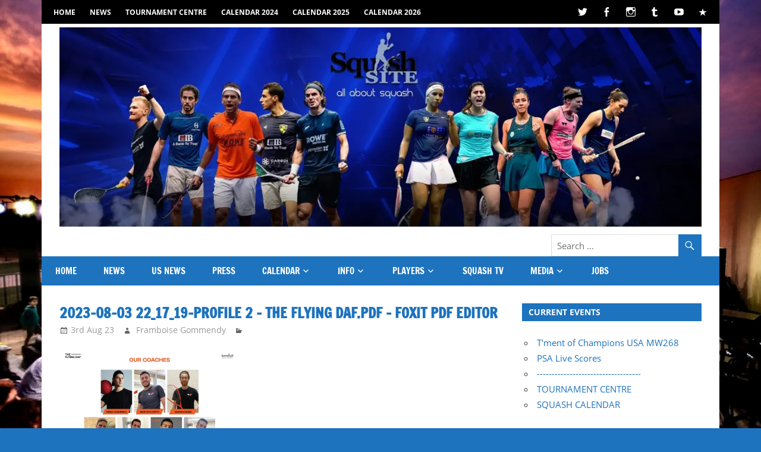

--- FILE ---
content_type: text/html; charset=UTF-8
request_url: https://thesquashsite.com/kanzy-el-dafrawy-from-injured-psa-player-to-dubai-empress-part-ii/2023-08-03-22_17_19-profile-2-the-flying-daf-pdf-foxit-pdf-editor
body_size: 52394
content:
<!DOCTYPE html>
<html lang="en-GB" prefix="og: http://ogp.me/ns# fb: http://ogp.me/ns/fb#">

<head>
<meta charset="UTF-8">
<meta name="viewport" content="width=device-width, initial-scale=1">
<link rel="profile" href="https://gmpg.org/xfn/11">
<link rel="pingback" href="https://thesquashsite.com/xmlrpc.php">

<title>2023-08-03 22_17_19-Profile 2 &#8211; The Flying Daf.pdf &#8211; Foxit PDF Editor &#8211; SquashSite &#8211; all about Squash</title>
<meta name='robots' content='max-image-preview:large' />
<link rel='dns-prefetch' href='//secure.gravatar.com' />
<link rel='dns-prefetch' href='//v0.wordpress.com' />
<link rel='dns-prefetch' href='//jetpack.wordpress.com' />
<link rel='dns-prefetch' href='//s0.wp.com' />
<link rel='dns-prefetch' href='//public-api.wordpress.com' />
<link rel='dns-prefetch' href='//0.gravatar.com' />
<link rel='dns-prefetch' href='//1.gravatar.com' />
<link rel='dns-prefetch' href='//2.gravatar.com' />
<link rel='dns-prefetch' href='//c0.wp.com' />
<link rel='dns-prefetch' href='//i0.wp.com' />
<link rel="alternate" type="application/rss+xml" title="SquashSite - all about Squash &raquo; Feed" href="https://thesquashsite.com/feed" />
<link rel="alternate" type="application/rss+xml" title="SquashSite - all about Squash &raquo; Comments Feed" href="https://thesquashsite.com/comments/feed" />
<script type="text/javascript">
window._wpemojiSettings = {"baseUrl":"https:\/\/s.w.org\/images\/core\/emoji\/14.0.0\/72x72\/","ext":".png","svgUrl":"https:\/\/s.w.org\/images\/core\/emoji\/14.0.0\/svg\/","svgExt":".svg","source":{"concatemoji":"https:\/\/thesquashsite.com\/wp-includes\/js\/wp-emoji-release.min.js?ver=6.1.9"}};
/*! This file is auto-generated */
!function(e,a,t){var n,r,o,i=a.createElement("canvas"),p=i.getContext&&i.getContext("2d");function s(e,t){var a=String.fromCharCode,e=(p.clearRect(0,0,i.width,i.height),p.fillText(a.apply(this,e),0,0),i.toDataURL());return p.clearRect(0,0,i.width,i.height),p.fillText(a.apply(this,t),0,0),e===i.toDataURL()}function c(e){var t=a.createElement("script");t.src=e,t.defer=t.type="text/javascript",a.getElementsByTagName("head")[0].appendChild(t)}for(o=Array("flag","emoji"),t.supports={everything:!0,everythingExceptFlag:!0},r=0;r<o.length;r++)t.supports[o[r]]=function(e){if(p&&p.fillText)switch(p.textBaseline="top",p.font="600 32px Arial",e){case"flag":return s([127987,65039,8205,9895,65039],[127987,65039,8203,9895,65039])?!1:!s([55356,56826,55356,56819],[55356,56826,8203,55356,56819])&&!s([55356,57332,56128,56423,56128,56418,56128,56421,56128,56430,56128,56423,56128,56447],[55356,57332,8203,56128,56423,8203,56128,56418,8203,56128,56421,8203,56128,56430,8203,56128,56423,8203,56128,56447]);case"emoji":return!s([129777,127995,8205,129778,127999],[129777,127995,8203,129778,127999])}return!1}(o[r]),t.supports.everything=t.supports.everything&&t.supports[o[r]],"flag"!==o[r]&&(t.supports.everythingExceptFlag=t.supports.everythingExceptFlag&&t.supports[o[r]]);t.supports.everythingExceptFlag=t.supports.everythingExceptFlag&&!t.supports.flag,t.DOMReady=!1,t.readyCallback=function(){t.DOMReady=!0},t.supports.everything||(n=function(){t.readyCallback()},a.addEventListener?(a.addEventListener("DOMContentLoaded",n,!1),e.addEventListener("load",n,!1)):(e.attachEvent("onload",n),a.attachEvent("onreadystatechange",function(){"complete"===a.readyState&&t.readyCallback()})),(e=t.source||{}).concatemoji?c(e.concatemoji):e.wpemoji&&e.twemoji&&(c(e.twemoji),c(e.wpemoji)))}(window,document,window._wpemojiSettings);
</script>
<style type="text/css">
img.wp-smiley,
img.emoji {
	display: inline !important;
	border: none !important;
	box-shadow: none !important;
	height: 1em !important;
	width: 1em !important;
	margin: 0 0.07em !important;
	vertical-align: -0.1em !important;
	background: none !important;
	padding: 0 !important;
}
</style>
	<link rel='stylesheet' id='animate-css' href='https://thesquashsite.com/wp-content/plugins/qi-blocks/assets/css/plugins/animate/animate.min.css?ver=6.1.9' type='text/css' media='all' />
<link rel='stylesheet' id='zeedynamic-custom-fonts-css' href='https://thesquashsite.com/wp-content/themes/zeedynamic/assets/css/custom-fonts.css?ver=20180413' type='text/css' media='all' />
<style id='wp-block-library-inline-css' type='text/css'>
:root{--wp-admin-theme-color:#007cba;--wp-admin-theme-color--rgb:0,124,186;--wp-admin-theme-color-darker-10:#006ba1;--wp-admin-theme-color-darker-10--rgb:0,107,161;--wp-admin-theme-color-darker-20:#005a87;--wp-admin-theme-color-darker-20--rgb:0,90,135;--wp-admin-border-width-focus:2px}@media (-webkit-min-device-pixel-ratio:2),(min-resolution:192dpi){:root{--wp-admin-border-width-focus:1.5px}}.wp-element-button{cursor:pointer}:root{--wp--preset--font-size--normal:16px;--wp--preset--font-size--huge:42px}:root .has-very-light-gray-background-color{background-color:#eee}:root .has-very-dark-gray-background-color{background-color:#313131}:root .has-very-light-gray-color{color:#eee}:root .has-very-dark-gray-color{color:#313131}:root .has-vivid-green-cyan-to-vivid-cyan-blue-gradient-background{background:linear-gradient(135deg,#00d084,#0693e3)}:root .has-purple-crush-gradient-background{background:linear-gradient(135deg,#34e2e4,#4721fb 50%,#ab1dfe)}:root .has-hazy-dawn-gradient-background{background:linear-gradient(135deg,#faaca8,#dad0ec)}:root .has-subdued-olive-gradient-background{background:linear-gradient(135deg,#fafae1,#67a671)}:root .has-atomic-cream-gradient-background{background:linear-gradient(135deg,#fdd79a,#004a59)}:root .has-nightshade-gradient-background{background:linear-gradient(135deg,#330968,#31cdcf)}:root .has-midnight-gradient-background{background:linear-gradient(135deg,#020381,#2874fc)}.has-regular-font-size{font-size:1em}.has-larger-font-size{font-size:2.625em}.has-normal-font-size{font-size:var(--wp--preset--font-size--normal)}.has-huge-font-size{font-size:var(--wp--preset--font-size--huge)}.has-text-align-center{text-align:center}.has-text-align-left{text-align:left}.has-text-align-right{text-align:right}#end-resizable-editor-section{display:none}.aligncenter{clear:both}.items-justified-left{justify-content:flex-start}.items-justified-center{justify-content:center}.items-justified-right{justify-content:flex-end}.items-justified-space-between{justify-content:space-between}.screen-reader-text{border:0;clip:rect(1px,1px,1px,1px);-webkit-clip-path:inset(50%);clip-path:inset(50%);height:1px;margin:-1px;overflow:hidden;padding:0;position:absolute;width:1px;word-wrap:normal!important}.screen-reader-text:focus{background-color:#ddd;clip:auto!important;-webkit-clip-path:none;clip-path:none;color:#444;display:block;font-size:1em;height:auto;left:5px;line-height:normal;padding:15px 23px 14px;text-decoration:none;top:5px;width:auto;z-index:100000}html :where(.has-border-color){border-style:solid}html :where([style*=border-top-color]){border-top-style:solid}html :where([style*=border-right-color]){border-right-style:solid}html :where([style*=border-bottom-color]){border-bottom-style:solid}html :where([style*=border-left-color]){border-left-style:solid}html :where([style*=border-width]){border-style:solid}html :where([style*=border-top-width]){border-top-style:solid}html :where([style*=border-right-width]){border-right-style:solid}html :where([style*=border-bottom-width]){border-bottom-style:solid}html :where([style*=border-left-width]){border-left-style:solid}html :where(img[class*=wp-image-]){height:auto;max-width:100%}figure{margin:0 0 1em}
.has-text-align-justify{text-align:justify;}
</style>
<link rel='stylesheet' id='classic-theme-styles-css' href='https://c0.wp.com/c/6.1.9/wp-includes/css/classic-themes.min.css' type='text/css' media='all' />
<link rel='stylesheet' id='qi-blocks-grid-css' href='https://thesquashsite.com/wp-content/plugins/qi-blocks/assets/dist/grid.css?ver=6.1.9' type='text/css' media='all' />
<link rel='stylesheet' id='qi-blocks-main-css' href='https://thesquashsite.com/wp-content/plugins/qi-blocks/assets/dist/main.css?ver=6.1.9' type='text/css' media='all' />
<link rel='stylesheet' id='zeedynamic-stylesheet-css' href='https://thesquashsite.com/wp-content/themes/zeedynamic/style.css?ver=1.7.8' type='text/css' media='all' />
<style id='zeedynamic-stylesheet-inline-css' type='text/css'>
.site-title, .site-description { position: absolute; clip: rect(1px, 1px, 1px, 1px); width: 1px; height: 1px; overflow: hidden; }
</style>
<link rel='stylesheet' id='genericons-css' href='https://c0.wp.com/p/jetpack/12.0.2/_inc/genericons/genericons/genericons.css' type='text/css' media='all' />
<link rel='stylesheet' id='themezee-widget-bundle-css' href='https://thesquashsite.com/wp-content/themes/zeedynamic/assets/css/themezee-widget-bundle.css?ver=20160421' type='text/css' media='all' />
<link rel='stylesheet' id='easy_table_style-css' href='https://thesquashsite.com/wp-content/plugins/easy-table/themes/cuscosky/style.css?ver=1.8' type='text/css' media='all' />
<link rel='stylesheet' id='zeedynamic-pro-css' href='https://thesquashsite.com/wp-content/plugins/zeedynamic-pro/assets/css/zeedynamic-pro.css?ver=1.5.2' type='text/css' media='all' />
<style id='zeedynamic-pro-inline-css' type='text/css'>
/* Top Navigation Color Setting */.header-bar-wrap,.top-navigation-menu ul {background: #000000;}/* Primary Navigation Color Setting */.main-navigation-menu a:hover,.main-navigation-menu a:active,.main-navigation-menu li.current-menu-item > a,.main-navigation-toggle:hover,.main-navigation-toggle:focus,.main-navigation-toggle:active {background: #1e73be;}/* Secondary Navigation Color Setting */.primary-navigation,.main-navigation-toggle,.main-navigation-menu ul {background: #1e73be;}/* Content Primary Color Setting */a,a:link,a:visited,.site-title,.site-title a:link,.site-title a:visited,.has-primary-color {color: #1e73be;}a:hover,a:focus,a:active,.site-title a:hover,.site-title a:active {    color: #333333;}button,input[type="button"],input[type="reset"],input[type="submit"],.more-link,.entry-tags .meta-tags a,.widget_tag_cloud .tagcloud a,.pagination .current,.infinite-scroll #infinite-handle span,.tzwb-social-icons .social-icons-menu li a,.post-slider-controls .zeeflex-direction-nav a,.post-slider-controls .zeeflex-control-nav li a:hover,.post-slider-controls .zeeflex-control-nav li a.zeeflex-active,.scroll-to-top-button,.scroll-to-top-button:focus,.scroll-to-top-button:active {    color: #fff;background: #1e73be;}.post-slider .zeeslide .slide-post {border-color: #1e73be;}button:hover,input[type="button"]:hover,input[type="reset"]:hover,input[type="submit"]:hover,button:focus,input[type="button"]:focus,input[type="reset"]:focus,input[type="submit"]:focus,button:active,input[type="button"]:active,input[type="reset"]:active,input[type="submit"]:active,.more-link:hover,.more-link:focus,.more-link:active,.entry-tags .meta-tags a:hover,.entry-tags .meta-tags a:focus,.entry-tags .meta-tags a:active,.widget_tag_cloud .tagcloud a:hover,.widget_tag_cloud .tagcloud a:focus,.widget_tag_cloud .tagcloud a:active,.infinite-scroll #infinite-handle span:hover,.infinite-scroll #infinite-handle span:active,.tzwb-social-icons .social-icons-menu li a:hover,.tzwb-social-icons .social-icons-menu li a:focus,.tzwb-social-icons .social-icons-menu li a:active {    background: #333333;}.has-primary-background-color {background-color: #1e73be;}/* Content Secondary Color Setting */a:hover,a:focus,a:active,.site-title a:hover,.site-title a:active,.page-title,.entry-title,.entry-title a:link,.entry-title a:visited {color: #1e73be;}.entry-title a:hover,.entry-title a:active {    color: #e84747;}.widget-header,.page-header,button:hover,input[type="button"]:hover,input[type="reset"]:hover,input[type="submit"]:hover,button:focus,input[type="button"]:focus,input[type="reset"]:focus,input[type="submit"]:focus,button:active,input[type="button"]:active,input[type="reset"]:active,input[type="submit"]:active,.more-link:hover,.more-link:focus,.more-link:active,.entry-tags .meta-tags a:hover,.entry-tags .meta-tags a:focus,.entry-tags .meta-tags a:active,.widget_tag_cloud .tagcloud a:hover,.widget_tag_cloud .tagcloud a:focus,.widget_tag_cloud .tagcloud a:active,.pagination a:link,.pagination a:visited,.infinite-scroll #infinite-handle span:hover,.infinite-scroll #infinite-handle span:active,.tzwb-tabbed-content .tzwb-tabnavi li a,.tzwb-tabbed-content .tzwb-tabnavi li a:link,.tzwb-tabbed-content .tzwb-tabnavi li a:visited,.tzwb-social-icons .social-icons-menu li a:hover,.tzwb-social-icons .social-icons-menu li a:focus,.tzwb-social-icons .social-icons-menu li a:active,.post-slider .zeeslide .slide-post,.post-slider-controls .zeeflex-direction-nav a:hover,.post-slider-controls .zeeflex-direction-nav a:active,.post-slider-controls .zeeflex-control-nav li a,.scroll-to-top-button:hover {background: #1e73be;}.pagination a:hover,.pagination a:active,.tzwb-tabbed-content .tzwb-tabnavi li a:hover,.tzwb-tabbed-content .tzwb-tabnavi li a:active,.tzwb-tabbed-content .tzwb-tabnavi li a.current-tab {    background: #e84747;}/* Content Primary Hover Color Setting */.entry-title a:hover,.entry-title a:active {color: #1e73be;}.pagination a:hover,.pagination a:active,.tzwb-tabbed-content .tzwb-tabnavi li a:hover,.tzwb-tabbed-content .tzwb-tabnavi li a:active,.tzwb-tabbed-content .tzwb-tabnavi li a.current-tab {background: #1e73be;}/* Footer Area Color Setting */.footer-wrap,.footer-widgets-background {background: #1e73be;}/* Footer Navigation Color Setting */.footer-navigation {background: #000000;}@media only screen and (min-width: 60em) {    .header-main {padding-top: 0em;padding-bottom: 0em;    }}
</style>
<link rel='stylesheet' id='jetpack_css-css' href='https://c0.wp.com/p/jetpack/12.0.2/css/jetpack.css' type='text/css' media='all' />
<script type='text/javascript' src='https://c0.wp.com/c/6.1.9/wp-includes/js/jquery/jquery.min.js' id='jquery-core-js'></script>
<script type='text/javascript' src='https://c0.wp.com/c/6.1.9/wp-includes/js/jquery/jquery-migrate.min.js' id='jquery-migrate-js'></script>
<!--[if lt IE 9]>
<script type='text/javascript' src='https://thesquashsite.com/wp-content/themes/zeedynamic/assets/js/html5shiv.min.js?ver=3.7.3' id='html5shiv-js'></script>
<![endif]-->
<script type='text/javascript' id='zeedynamic-jquery-navigation-js-extra'>
/* <![CDATA[ */
var zeedynamic_menu_title = {"text":"Menu"};
/* ]]> */
</script>
<script type='text/javascript' src='https://thesquashsite.com/wp-content/themes/zeedynamic/assets/js/navigation.js?ver=20210324' id='zeedynamic-jquery-navigation-js'></script>
<script type='text/javascript' src='https://thesquashsite.com/wp-content/plugins/themezee-widget-bundle//assets/js/tabbed-content.js?ver=1.5.2' id='tzwb-tabbed-content-js'></script>
<script type='text/javascript' src='https://thesquashsite.com/wp-content/plugins/easy-table/js/easy-table-script.js?ver=1.8' id='easy_table_script-js'></script>
<link rel="https://api.w.org/" href="https://thesquashsite.com/wp-json/" /><link rel="alternate" type="application/json" href="https://thesquashsite.com/wp-json/wp/v2/media/42037" /><link rel="EditURI" type="application/rsd+xml" title="RSD" href="https://thesquashsite.com/xmlrpc.php?rsd" />
<link rel="wlwmanifest" type="application/wlwmanifest+xml" href="https://thesquashsite.com/wp-includes/wlwmanifest.xml" />
<meta name="generator" content="WordPress 6.1.9" />
<link rel='shortlink' href='https://wp.me/aarhwS-aW1' />
<link rel="alternate" type="application/json+oembed" href="https://thesquashsite.com/wp-json/oembed/1.0/embed?url=https%3A%2F%2Fthesquashsite.com%2Fkanzy-el-dafrawy-from-injured-psa-player-to-dubai-empress-part-ii%2F2023-08-03-22_17_19-profile-2-the-flying-daf-pdf-foxit-pdf-editor" />
<link rel="alternate" type="text/xml+oembed" href="https://thesquashsite.com/wp-json/oembed/1.0/embed?url=https%3A%2F%2Fthesquashsite.com%2Fkanzy-el-dafrawy-from-injured-psa-player-to-dubai-empress-part-ii%2F2023-08-03-22_17_19-profile-2-the-flying-daf-pdf-foxit-pdf-editor&#038;format=xml" />
<!--  PT Embed Widget -->
<script>window.addEventListener("message",(function(e){document.querySelectorAll("iframe.pt-widget").forEach((function(t){e.source===t.contentWindow&&"resize-pt-widget"===e.data.type&&(t.style.height=e.data.height+"px")}))}),!1);</script>
<!--  End PT Embed Widget --><link rel="stylesheet" type="text/css" href="https://thesquashsite.com/wp-content/plugins/j-shortcodes/css/jay.css" />
<script type="text/javascript" src="https://thesquashsite.com/wp-content/plugins/j-shortcodes/js/jay.js"></script><link rel="stylesheet" type="text/css" href="https://thesquashsite.com/wp-content/plugins/j-shortcodes/galleryview/css/jquery.galleryview-3.0.css" />
<script type="text/javascript" src="https://thesquashsite.com/wp-content/plugins/j-shortcodes/galleryview/js/jquery.easing.1.3.js"></script>
<script type="text/javascript" src="https://thesquashsite.com/wp-content/plugins/j-shortcodes/galleryview/js/jquery.timers-1.2.js"></script>
<script type="text/javascript" src="https://thesquashsite.com/wp-content/plugins/j-shortcodes/galleryview/js/jquery.galleryview-3.0.min.js"></script><link rel="stylesheet" type="text/css" href="https://thesquashsite.com/wp-content/plugins/j-shortcodes/css/jquery/smoothness/jquery-ui-1.8.9.custom.css" />	<style>img#wpstats{display:none}</style>
		<style type="text/css" id="custom-background-css">
body.custom-background { background-color: #1e73be; background-image: url("https://thesquashsite.com/wp-content/uploads/2022/06/DSCF9142.jpg"); background-position: center center; background-size: cover; background-repeat: repeat; background-attachment: fixed; }
</style>
				<style type="text/css">
				/* If html does not have either class, do not show lazy loaded images. */
				html:not( .jetpack-lazy-images-js-enabled ):not( .js ) .jetpack-lazy-image {
					display: none;
				}
			</style>
			<script>
				document.documentElement.classList.add(
					'jetpack-lazy-images-js-enabled'
				);
			</script>
		<link rel="icon" href="https://i0.wp.com/thesquashsite.com/wp-content/uploads/2018/11/cropped-ss140-1.jpg?fit=32%2C32&#038;ssl=1" sizes="32x32" />
<link rel="icon" href="https://i0.wp.com/thesquashsite.com/wp-content/uploads/2018/11/cropped-ss140-1.jpg?fit=192%2C192&#038;ssl=1" sizes="192x192" />
<link rel="apple-touch-icon" href="https://i0.wp.com/thesquashsite.com/wp-content/uploads/2018/11/cropped-ss140-1.jpg?fit=180%2C180&#038;ssl=1" />
<meta name="msapplication-TileImage" content="https://i0.wp.com/thesquashsite.com/wp-content/uploads/2018/11/cropped-ss140-1.jpg?fit=270%2C270&#038;ssl=1" />
<style type="text/css" id="wp-custom-css">.tz-magazine-block .tz-entry-content .tz-excerpt-more {
    display: none;
}</style>
<!-- START - Open Graph and Twitter Card Tags 3.3.0 -->
 <!-- Facebook Open Graph -->
  <meta property="og:locale" content="en_GB"/>
  <meta property="og:site_name" content="SquashSite - all about Squash"/>
  <meta property="og:title" content="2023-08-03 22_17_19-Profile 2 - The Flying Daf.pdf - Foxit PDF Editor"/>
  <meta property="og:url" content="https://thesquashsite.com/kanzy-el-dafrawy-from-injured-psa-player-to-dubai-empress-part-ii/2023-08-03-22_17_19-profile-2-the-flying-daf-pdf-foxit-pdf-editor"/>
  <meta property="og:type" content="article"/>
  <meta property="og:description" content="2023-08-03 22_17_19-Profile 2 - The Flying Daf.pdf - Foxit PDF Editor"/>
  <meta property="article:publisher" content="https://www.facebook.com/squashsite"/>
 <!-- Google+ / Schema.org -->
 <!-- Twitter Cards -->
  <meta name="twitter:title" content="2023-08-03 22_17_19-Profile 2 - The Flying Daf.pdf - Foxit PDF Editor"/>
  <meta name="twitter:url" content="https://thesquashsite.com/kanzy-el-dafrawy-from-injured-psa-player-to-dubai-empress-part-ii/2023-08-03-22_17_19-profile-2-the-flying-daf-pdf-foxit-pdf-editor"/>
  <meta name="twitter:description" content="2023-08-03 22_17_19-Profile 2 - The Flying Daf.pdf - Foxit PDF Editor"/>
  <meta name="twitter:card" content="summary_large_image"/>
  <meta name="twitter:site" content="@squashsite"/>
 <!-- SEO -->
 <!-- Misc. tags -->
 <!-- is_singular -->
<!-- END - Open Graph and Twitter Card Tags 3.3.0 -->
	
</head>

<body data-rsssl=1 class="attachment attachment-template-default single single-attachment postid-42037 attachmentid-42037 attachment-jpeg custom-background wp-custom-logo wp-embed-responsive qi-blocks-1.1.2 qodef-gutenberg--no-touch author-hidden">
<svg xmlns="http://www.w3.org/2000/svg" viewBox="0 0 0 0" width="0" height="0" focusable="false" role="none" style="visibility: hidden; position: absolute; left: -9999px; overflow: hidden;" ><defs><filter id="wp-duotone-dark-grayscale"><feColorMatrix color-interpolation-filters="sRGB" type="matrix" values=" .299 .587 .114 0 0 .299 .587 .114 0 0 .299 .587 .114 0 0 .299 .587 .114 0 0 " /><feComponentTransfer color-interpolation-filters="sRGB" ><feFuncR type="table" tableValues="0 0.49803921568627" /><feFuncG type="table" tableValues="0 0.49803921568627" /><feFuncB type="table" tableValues="0 0.49803921568627" /><feFuncA type="table" tableValues="1 1" /></feComponentTransfer><feComposite in2="SourceGraphic" operator="in" /></filter></defs></svg><svg xmlns="http://www.w3.org/2000/svg" viewBox="0 0 0 0" width="0" height="0" focusable="false" role="none" style="visibility: hidden; position: absolute; left: -9999px; overflow: hidden;" ><defs><filter id="wp-duotone-grayscale"><feColorMatrix color-interpolation-filters="sRGB" type="matrix" values=" .299 .587 .114 0 0 .299 .587 .114 0 0 .299 .587 .114 0 0 .299 .587 .114 0 0 " /><feComponentTransfer color-interpolation-filters="sRGB" ><feFuncR type="table" tableValues="0 1" /><feFuncG type="table" tableValues="0 1" /><feFuncB type="table" tableValues="0 1" /><feFuncA type="table" tableValues="1 1" /></feComponentTransfer><feComposite in2="SourceGraphic" operator="in" /></filter></defs></svg><svg xmlns="http://www.w3.org/2000/svg" viewBox="0 0 0 0" width="0" height="0" focusable="false" role="none" style="visibility: hidden; position: absolute; left: -9999px; overflow: hidden;" ><defs><filter id="wp-duotone-purple-yellow"><feColorMatrix color-interpolation-filters="sRGB" type="matrix" values=" .299 .587 .114 0 0 .299 .587 .114 0 0 .299 .587 .114 0 0 .299 .587 .114 0 0 " /><feComponentTransfer color-interpolation-filters="sRGB" ><feFuncR type="table" tableValues="0.54901960784314 0.98823529411765" /><feFuncG type="table" tableValues="0 1" /><feFuncB type="table" tableValues="0.71764705882353 0.25490196078431" /><feFuncA type="table" tableValues="1 1" /></feComponentTransfer><feComposite in2="SourceGraphic" operator="in" /></filter></defs></svg><svg xmlns="http://www.w3.org/2000/svg" viewBox="0 0 0 0" width="0" height="0" focusable="false" role="none" style="visibility: hidden; position: absolute; left: -9999px; overflow: hidden;" ><defs><filter id="wp-duotone-blue-red"><feColorMatrix color-interpolation-filters="sRGB" type="matrix" values=" .299 .587 .114 0 0 .299 .587 .114 0 0 .299 .587 .114 0 0 .299 .587 .114 0 0 " /><feComponentTransfer color-interpolation-filters="sRGB" ><feFuncR type="table" tableValues="0 1" /><feFuncG type="table" tableValues="0 0.27843137254902" /><feFuncB type="table" tableValues="0.5921568627451 0.27843137254902" /><feFuncA type="table" tableValues="1 1" /></feComponentTransfer><feComposite in2="SourceGraphic" operator="in" /></filter></defs></svg><svg xmlns="http://www.w3.org/2000/svg" viewBox="0 0 0 0" width="0" height="0" focusable="false" role="none" style="visibility: hidden; position: absolute; left: -9999px; overflow: hidden;" ><defs><filter id="wp-duotone-midnight"><feColorMatrix color-interpolation-filters="sRGB" type="matrix" values=" .299 .587 .114 0 0 .299 .587 .114 0 0 .299 .587 .114 0 0 .299 .587 .114 0 0 " /><feComponentTransfer color-interpolation-filters="sRGB" ><feFuncR type="table" tableValues="0 0" /><feFuncG type="table" tableValues="0 0.64705882352941" /><feFuncB type="table" tableValues="0 1" /><feFuncA type="table" tableValues="1 1" /></feComponentTransfer><feComposite in2="SourceGraphic" operator="in" /></filter></defs></svg><svg xmlns="http://www.w3.org/2000/svg" viewBox="0 0 0 0" width="0" height="0" focusable="false" role="none" style="visibility: hidden; position: absolute; left: -9999px; overflow: hidden;" ><defs><filter id="wp-duotone-magenta-yellow"><feColorMatrix color-interpolation-filters="sRGB" type="matrix" values=" .299 .587 .114 0 0 .299 .587 .114 0 0 .299 .587 .114 0 0 .299 .587 .114 0 0 " /><feComponentTransfer color-interpolation-filters="sRGB" ><feFuncR type="table" tableValues="0.78039215686275 1" /><feFuncG type="table" tableValues="0 0.94901960784314" /><feFuncB type="table" tableValues="0.35294117647059 0.47058823529412" /><feFuncA type="table" tableValues="1 1" /></feComponentTransfer><feComposite in2="SourceGraphic" operator="in" /></filter></defs></svg><svg xmlns="http://www.w3.org/2000/svg" viewBox="0 0 0 0" width="0" height="0" focusable="false" role="none" style="visibility: hidden; position: absolute; left: -9999px; overflow: hidden;" ><defs><filter id="wp-duotone-purple-green"><feColorMatrix color-interpolation-filters="sRGB" type="matrix" values=" .299 .587 .114 0 0 .299 .587 .114 0 0 .299 .587 .114 0 0 .299 .587 .114 0 0 " /><feComponentTransfer color-interpolation-filters="sRGB" ><feFuncR type="table" tableValues="0.65098039215686 0.40392156862745" /><feFuncG type="table" tableValues="0 1" /><feFuncB type="table" tableValues="0.44705882352941 0.4" /><feFuncA type="table" tableValues="1 1" /></feComponentTransfer><feComposite in2="SourceGraphic" operator="in" /></filter></defs></svg><svg xmlns="http://www.w3.org/2000/svg" viewBox="0 0 0 0" width="0" height="0" focusable="false" role="none" style="visibility: hidden; position: absolute; left: -9999px; overflow: hidden;" ><defs><filter id="wp-duotone-blue-orange"><feColorMatrix color-interpolation-filters="sRGB" type="matrix" values=" .299 .587 .114 0 0 .299 .587 .114 0 0 .299 .587 .114 0 0 .299 .587 .114 0 0 " /><feComponentTransfer color-interpolation-filters="sRGB" ><feFuncR type="table" tableValues="0.098039215686275 1" /><feFuncG type="table" tableValues="0 0.66274509803922" /><feFuncB type="table" tableValues="0.84705882352941 0.41960784313725" /><feFuncA type="table" tableValues="1 1" /></feComponentTransfer><feComposite in2="SourceGraphic" operator="in" /></filter></defs></svg>
	<div id="page" class="hfeed site">

		<a class="skip-link screen-reader-text" href="#content">Skip to content</a>

		<div id="header-top" class="header-bar-wrap"><div id="header-bar" class="header-bar clearfix"><div id="header-social-icons" class="header-social-icons social-icons-navigation clearfix"><ul id="menu-social-menu" class="social-icons-menu"><li id="menu-item-214" class="menu-item menu-item-type-custom menu-item-object-custom menu-item-214"><a href="http://twitter.com/squashsite"><span class="screen-reader-text">Twitter</span></a></li>
<li id="menu-item-215" class="menu-item menu-item-type-custom menu-item-object-custom menu-item-215"><a href="http://facebook.com/squashsite"><span class="screen-reader-text">Facebook</span></a></li>
<li id="menu-item-10541" class="menu-item menu-item-type-custom menu-item-object-custom menu-item-10541"><a href="http://instagram.com/squashsite"><span class="screen-reader-text">Instagram</span></a></li>
<li id="menu-item-216" class="menu-item menu-item-type-custom menu-item-object-custom menu-item-216"><a href="http://squashsite.tumblr.com"><span class="screen-reader-text">Tumblr</span></a></li>
<li id="menu-item-217" class="menu-item menu-item-type-custom menu-item-object-custom menu-item-217"><a href="http://youtube.com/squashsite"><span class="screen-reader-text">YouTube</span></a></li>
<li id="menu-item-218" class="menu-item menu-item-type-custom menu-item-object-custom menu-item-218"><a href="https://thesquashsite.com/rss"><span class="screen-reader-text">RSS</span></a></li>
</ul></div><nav id="top-navigation" class="secondary-navigation navigation clearfix" role="navigation"><ul id="menu-top-menu" class="top-navigation-menu"><li id="menu-item-221" class="menu-item menu-item-type-custom menu-item-object-custom menu-item-home menu-item-221"><a href="https://thesquashsite.com">HOME</a></li>
<li id="menu-item-39172" class="menu-item menu-item-type-taxonomy menu-item-object-category menu-item-39172"><a href="https://thesquashsite.com/category/news">NEWS</a></li>
<li id="menu-item-10500" class="menu-item menu-item-type-post_type menu-item-object-page menu-item-10500"><a href="https://thesquashsite.com/tournament-centre">Tournament Centre</a></li>
<li id="menu-item-46443" class="menu-item menu-item-type-post_type menu-item-object-page menu-item-46443"><a href="https://thesquashsite.com/calendar-2024">Calendar 2024</a></li>
<li id="menu-item-56887" class="menu-item menu-item-type-post_type menu-item-object-page menu-item-56887"><a href="https://thesquashsite.com/calendar-2025">Calendar 2025</a></li>
<li id="menu-item-60586" class="menu-item menu-item-type-post_type menu-item-object-page menu-item-60586"><a href="https://thesquashsite.com/calendar-2026">Calendar 2026</a></li>
</ul></nav></div></div>
		<header id="masthead" class="site-header clearfix" role="banner">

			<div class="header-main container clearfix">

				<div id="logo" class="site-branding clearfix">

					<a href="https://thesquashsite.com/" class="custom-logo-link" rel="home"><img width="2048" height="635" src="https://i0.wp.com/thesquashsite.com/wp-content/uploads/2023/07/cropped-ssbanner.webp?fit=2048%2C635&amp;ssl=1" class="custom-logo" alt="SquashSite &#8211; all about Squash" decoding="async" srcset="https://i0.wp.com/thesquashsite.com/wp-content/uploads/2023/07/cropped-ssbanner.webp?w=2048&amp;ssl=1 2048w, https://i0.wp.com/thesquashsite.com/wp-content/uploads/2023/07/cropped-ssbanner.webp?resize=300%2C93&amp;ssl=1 300w, https://i0.wp.com/thesquashsite.com/wp-content/uploads/2023/07/cropped-ssbanner.webp?resize=1024%2C318&amp;ssl=1 1024w, https://i0.wp.com/thesquashsite.com/wp-content/uploads/2023/07/cropped-ssbanner.webp?resize=768%2C238&amp;ssl=1 768w, https://i0.wp.com/thesquashsite.com/wp-content/uploads/2023/07/cropped-ssbanner.webp?resize=1536%2C476&amp;ssl=1 1536w, https://i0.wp.com/thesquashsite.com/wp-content/uploads/2023/07/cropped-ssbanner.webp?w=1620&amp;ssl=1 1620w" sizes="(max-width: 2048px) 100vw, 2048px" data-attachment-id="41748" data-permalink="https://thesquashsite.com/cropped-ssbanner-webp" data-orig-file="https://i0.wp.com/thesquashsite.com/wp-content/uploads/2023/07/cropped-ssbanner.webp?fit=2048%2C635&amp;ssl=1" data-orig-size="2048,635" data-comments-opened="0" data-image-meta="{&quot;aperture&quot;:&quot;0&quot;,&quot;credit&quot;:&quot;&quot;,&quot;camera&quot;:&quot;&quot;,&quot;caption&quot;:&quot;&quot;,&quot;created_timestamp&quot;:&quot;0&quot;,&quot;copyright&quot;:&quot;&quot;,&quot;focal_length&quot;:&quot;0&quot;,&quot;iso&quot;:&quot;0&quot;,&quot;shutter_speed&quot;:&quot;0&quot;,&quot;title&quot;:&quot;&quot;,&quot;orientation&quot;:&quot;0&quot;}" data-image-title="cropped-ssbanner.webp" data-image-description="&lt;p&gt;https://thesquashsite.com/wp-content/uploads/2023/07/cropped-ssbanner.webp&lt;/p&gt;
" data-image-caption="" data-medium-file="https://i0.wp.com/thesquashsite.com/wp-content/uploads/2023/07/cropped-ssbanner.webp?fit=300%2C93&amp;ssl=1" data-large-file="https://i0.wp.com/thesquashsite.com/wp-content/uploads/2023/07/cropped-ssbanner.webp?fit=810%2C252&amp;ssl=1" /></a>					
			<p class="site-title"><a href="https://thesquashsite.com/" rel="home">SquashSite &#8211; all about Squash</a></p>

							
				</div><!-- .site-branding -->

				<div class="header-widgets clearfix">

					<aside id="search-5" class="header-widget widget_search">
<form role="search" method="get" class="search-form" action="https://thesquashsite.com/">
	<label>
		<span class="screen-reader-text">Search for:</span>
		<input type="search" class="search-field"
			placeholder="Search &hellip;"
			value="" name="s"
			title="Search for:" />
	</label>
	<button type="submit" class="search-submit">
		<span class="genericon-search"></span>
		<span class="screen-reader-text">Search</span>
	</button>
</form>
</aside>
				</div><!-- .header-widgets -->


			</div><!-- .header-main -->

			<div id="main-navigation-wrap" class="primary-navigation-wrap">

				<nav id="main-navigation" class="primary-navigation navigation clearfix" role="navigation">
					<ul id="menu-main-menu" class="main-navigation-menu"><li id="menu-item-26" class="menu-item menu-item-type-custom menu-item-object-custom menu-item-home menu-item-26"><a href="https://thesquashsite.com">HOME</a></li>
<li id="menu-item-39173" class="menu-item menu-item-type-taxonomy menu-item-object-category menu-item-39173"><a href="https://thesquashsite.com/category/news">NEWS</a></li>
<li id="menu-item-38193" class="menu-item menu-item-type-post_type menu-item-object-page menu-item-38193"><a href="https://thesquashsite.com/us-squashsite">US News</a></li>
<li id="menu-item-14172" class="menu-item menu-item-type-post_type menu-item-object-page menu-item-14172"><a href="https://thesquashsite.com/pressalerts">PRESS</a></li>
<li id="menu-item-62127" class="menu-item menu-item-type-post_type menu-item-object-page menu-item-has-children menu-item-62127"><a href="https://thesquashsite.com/calendar-2026">CALENDAR</a>
<ul class="sub-menu">
	<li id="menu-item-1512" class="menu-item menu-item-type-post_type menu-item-object-page menu-item-1512"><a href="https://thesquashsite.com/tournament-centre">Tournament Centre</a></li>
	<li id="menu-item-60587" class="menu-item menu-item-type-post_type menu-item-object-page menu-item-60587"><a href="https://thesquashsite.com/calendar-2026">World Squash Calendar 2026</a></li>
	<li id="menu-item-54067" class="menu-item menu-item-type-post_type menu-item-object-page menu-item-54067"><a href="https://thesquashsite.com/calendar-2025">World Squash Calendar 2025</a></li>
	<li id="menu-item-45661" class="menu-item menu-item-type-post_type menu-item-object-page menu-item-45661"><a href="https://thesquashsite.com/calendar-2024">World Squash Calendar 2024</a></li>
	<li id="menu-item-37256" class="menu-item menu-item-type-post_type menu-item-object-page menu-item-37256"><a href="https://thesquashsite.com/calendar-2023">World Squash Calendar 2023</a></li>
	<li id="menu-item-29060" class="menu-item menu-item-type-post_type menu-item-object-page menu-item-29060"><a href="https://thesquashsite.com/calendar-2022">World Squash Calendar 2022</a></li>
	<li id="menu-item-19124" class="menu-item menu-item-type-post_type menu-item-object-page menu-item-19124"><a href="https://thesquashsite.com/calendar-2021">World Squash Calendar 2021</a></li>
	<li id="menu-item-10117" class="menu-item menu-item-type-post_type menu-item-object-page menu-item-10117"><a href="https://thesquashsite.com/calendar-2020">World Squash Calendar 2020</a></li>
	<li id="menu-item-1642" class="menu-item menu-item-type-post_type menu-item-object-page menu-item-1642"><a href="https://thesquashsite.com/calendar-2019">World Squash Calendar 2019</a></li>
	<li id="menu-item-516" class="menu-item menu-item-type-post_type menu-item-object-page menu-item-516"><a href="https://thesquashsite.com/tournaments">Major Tournament Coverage</a></li>
</ul>
</li>
<li id="menu-item-23" class="menu-item menu-item-type-post_type menu-item-object-page menu-item-has-children menu-item-23"><a href="https://thesquashsite.com/info">INFO</a>
<ul class="sub-menu">
	<li id="menu-item-550" class="menu-item menu-item-type-post_type menu-item-object-page menu-item-550"><a href="https://thesquashsite.com/links">LINKS</a></li>
	<li id="menu-item-613" class="menu-item menu-item-type-post_type menu-item-object-page menu-item-613"><a href="https://thesquashsite.com/rules">RULES</a></li>
	<li id="menu-item-6894" class="menu-item menu-item-type-post_type menu-item-object-page menu-item-6894"><a href="https://thesquashsite.com/squash-jobs">Squash JOBS</a></li>
	<li id="menu-item-649" class="menu-item menu-item-type-post_type menu-item-object-page menu-item-649"><a href="https://thesquashsite.com/yellow-dot-pages">YELLOW DOT PAGES</a></li>
	<li id="menu-item-21" class="menu-item menu-item-type-post_type menu-item-object-page menu-item-21"><a href="https://thesquashsite.com/sitemap">SITEMAP</a></li>
	<li id="menu-item-307" class="menu-item menu-item-type-post_type menu-item-object-page menu-item-307"><a href="https://thesquashsite.com/feedback">FEEDBACK</a></li>
</ul>
</li>
<li id="menu-item-638" class="menu-item menu-item-type-post_type menu-item-object-page menu-item-has-children menu-item-638"><a href="https://thesquashsite.com/players">PLAYERS</a>
<ul class="sub-menu">
	<li id="menu-item-532" class="menu-item menu-item-type-post_type menu-item-object-page menu-item-532"><a href="https://thesquashsite.com/rankings">WORLD RANKINGS</a></li>
	<li id="menu-item-2274" class="menu-item menu-item-type-taxonomy menu-item-object-category menu-item-2274"><a href="https://thesquashsite.com/category/rankings">Rankings Stories</a></li>
	<li id="menu-item-10943" class="menu-item menu-item-type-post_type menu-item-object-page menu-item-10943"><a href="https://thesquashsite.com/player-albums">Player Albums</a></li>
	<li id="menu-item-14842" class="menu-item menu-item-type-post_type menu-item-object-page menu-item-14842"><a href="https://thesquashsite.com/squash-podcasts">PODCASTS</a></li>
	<li id="menu-item-14018" class="menu-item menu-item-type-taxonomy menu-item-object-category menu-item-14018"><a href="https://thesquashsite.com/category/squashskills">SQUASHSKILLS</a></li>
</ul>
</li>
<li id="menu-item-55075" class="menu-item menu-item-type-post_type menu-item-object-page menu-item-55075"><a href="https://thesquashsite.com/squashtv-carousel">SQUASH TV</a></li>
<li id="menu-item-635" class="menu-item menu-item-type-post_type menu-item-object-page menu-item-has-children menu-item-635"><a href="https://thesquashsite.com/media">MEDIA</a>
<ul class="sub-menu">
	<li id="menu-item-540" class="menu-item menu-item-type-post_type menu-item-object-page menu-item-540"><a href="https://thesquashsite.com/photos">Photos</a></li>
	<li id="menu-item-10942" class="menu-item menu-item-type-post_type menu-item-object-page menu-item-10942"><a href="https://thesquashsite.com/player-albums">Player Albums</a></li>
	<li id="menu-item-8696" class="menu-item menu-item-type-custom menu-item-object-custom menu-item-8696"><a href="https://www.youtube.com/channel/UC2ybDEoYY6kVsT0RH2kXiZw">SquashSite YouTube Channel</a></li>
	<li id="menu-item-10791" class="menu-item menu-item-type-post_type menu-item-object-page menu-item-10791"><a href="https://thesquashsite.com/watch">Favourite SquashTV Highlight Videos</a></li>
	<li id="menu-item-3285" class="menu-item menu-item-type-post_type menu-item-object-page menu-item-3285"><a href="https://thesquashsite.com/squash-podcasts">Squash Podcasts</a></li>
	<li id="menu-item-1457" class="menu-item menu-item-type-post_type menu-item-object-page menu-item-1457"><a href="https://thesquashsite.com/twitter-feed">Twitter Feed</a></li>
</ul>
</li>
<li id="menu-item-27562" class="menu-item menu-item-type-taxonomy menu-item-object-category menu-item-27562"><a href="https://thesquashsite.com/category/jobs">JOBS</a></li>
</ul>				</nav><!-- #main-navigation -->

			</div>

		</header><!-- #masthead -->

		
		<div id="content" class="site-content container clearfix">

			
	<section id="primary" class="content-area">
		<main id="main" class="site-main" role="main">
				
		
<article id="post-42037" class="post-42037 attachment type-attachment status-inherit hentry">

	<header class="entry-header">

		<h1 class="entry-title">2023-08-03 22_17_19-Profile 2 &#8211; The Flying Daf.pdf &#8211; Foxit PDF Editor</h1>
		<div class="entry-meta"><span class="meta-date"><a href="https://thesquashsite.com/kanzy-el-dafrawy-from-injured-psa-player-to-dubai-empress-part-ii/2023-08-03-22_17_19-profile-2-the-flying-daf-pdf-foxit-pdf-editor" title="20:27" rel="bookmark"><time class="entry-date published updated" datetime="2023-08-03T20:27:58+00:00">3rd Aug 23</time></a></span><span class="meta-author"> <span class="author vcard"><a class="url fn n" href="https://thesquashsite.com/author/gommendy" title="View all posts by Framboise Gommendy" rel="author">Framboise Gommendy</a></span></span><span class="meta-category"> </span></div>
	</header><!-- .entry-header -->

	
	<div class="entry-content clearfix">

		<p class="attachment"><a href='https://i0.wp.com/thesquashsite.com/wp-content/uploads/2023/08/2023-08-03-22_17_19-Profile-2-The-Flying-Daf.pdf-Foxit-PDF-Editor.jpg?ssl=1'><img width="300" height="210" src="https://i0.wp.com/thesquashsite.com/wp-content/uploads/2023/08/2023-08-03-22_17_19-Profile-2-The-Flying-Daf.pdf-Foxit-PDF-Editor.jpg?fit=300%2C210&amp;ssl=1" class="attachment-medium size-medium jetpack-lazy-image" alt decoding="async" data-attachment-id="42037" data-permalink="https://thesquashsite.com/kanzy-el-dafrawy-from-injured-psa-player-to-dubai-empress-part-ii/2023-08-03-22_17_19-profile-2-the-flying-daf-pdf-foxit-pdf-editor" data-orig-file="https://i0.wp.com/thesquashsite.com/wp-content/uploads/2023/08/2023-08-03-22_17_19-Profile-2-The-Flying-Daf.pdf-Foxit-PDF-Editor.jpg?fit=1026%2C718&amp;ssl=1" data-orig-size="1026,718" data-comments-opened="0" data-image-meta="{&quot;aperture&quot;:&quot;0&quot;,&quot;credit&quot;:&quot;&quot;,&quot;camera&quot;:&quot;&quot;,&quot;caption&quot;:&quot;&quot;,&quot;created_timestamp&quot;:&quot;0&quot;,&quot;copyright&quot;:&quot;&quot;,&quot;focal_length&quot;:&quot;0&quot;,&quot;iso&quot;:&quot;0&quot;,&quot;shutter_speed&quot;:&quot;0&quot;,&quot;title&quot;:&quot;&quot;,&quot;orientation&quot;:&quot;0&quot;}" data-image-title="2023-08-03 22_17_19-Profile 2 &#8211; The Flying Daf.pdf &#8211; Foxit PDF Editor" data-image-description data-image-caption data-medium-file="https://i0.wp.com/thesquashsite.com/wp-content/uploads/2023/08/2023-08-03-22_17_19-Profile-2-The-Flying-Daf.pdf-Foxit-PDF-Editor.jpg?fit=300%2C210&amp;ssl=1" data-large-file="https://i0.wp.com/thesquashsite.com/wp-content/uploads/2023/08/2023-08-03-22_17_19-Profile-2-The-Flying-Daf.pdf-Foxit-PDF-Editor.jpg?fit=810%2C567&amp;ssl=1" data-lazy-srcset="https://i0.wp.com/thesquashsite.com/wp-content/uploads/2023/08/2023-08-03-22_17_19-Profile-2-The-Flying-Daf.pdf-Foxit-PDF-Editor.jpg?w=1026&amp;ssl=1 1026w, https://i0.wp.com/thesquashsite.com/wp-content/uploads/2023/08/2023-08-03-22_17_19-Profile-2-The-Flying-Daf.pdf-Foxit-PDF-Editor.jpg?resize=300%2C210&amp;ssl=1 300w, https://i0.wp.com/thesquashsite.com/wp-content/uploads/2023/08/2023-08-03-22_17_19-Profile-2-The-Flying-Daf.pdf-Foxit-PDF-Editor.jpg?resize=1024%2C717&amp;ssl=1 1024w, https://i0.wp.com/thesquashsite.com/wp-content/uploads/2023/08/2023-08-03-22_17_19-Profile-2-The-Flying-Daf.pdf-Foxit-PDF-Editor.jpg?resize=768%2C537&amp;ssl=1 768w" data-lazy-sizes="(max-width: 300px) 100vw, 300px" data-lazy-src="https://i0.wp.com/thesquashsite.com/wp-content/uploads/2023/08/2023-08-03-22_17_19-Profile-2-The-Flying-Daf.pdf-Foxit-PDF-Editor.jpg?fit=300%2C210&amp;ssl=1&amp;is-pending-load=1" srcset="[data-uri]"></a></p>

		
	</div><!-- .entry-content -->

	<footer class="entry-footer">

				
	<nav class="navigation post-navigation" aria-label="Posts">
		<h2 class="screen-reader-text">Post navigation</h2>
		<div class="nav-links"><div class="nav-previous"><a href="https://thesquashsite.com/kanzy-el-dafrawy-from-injured-psa-player-to-dubai-empress-part-ii" rel="prev"><span class="screen-reader-text">Previous Post:</span>Kanzy El Dafrawy: from Injured PSA player to Dubai Empress, Part II</a></div></div>
	</nav>
	</footer><!-- .entry-footer -->

</article>
<section class="themezee-related-posts related-posts type-page clearfix"><header class="page-header"><h2 class="archive-title related-posts-title">Related News</h2></header>
	<p>No related posts found.</p>

</section>
<div id="comments" class="comments-area">

	
	
	
	
</div><!-- #comments -->
		
		</main><!-- #main -->
	</section><!-- #primary -->
	
	
	<section id="secondary" class="sidebar widget-area clearfix" role="complementary">

		<aside id="simple-links-9" class="widget sl-links-main clearfix"><div class="widget-header"><h3 class="widget-title">CURRENT EVENTS</h3></div><ul class="simple-links-list simple-links-9-list" id="simple-links-9-list"><li class="simple-links-item simple-links-widget-item" id="link-62335"><a href="https://thesquashsite.com/tournament-of-champions-2026" title="">T'ment of Champions USA MW268</a></li><li class="simple-links-item simple-links-widget-item" id="link-3516"><a href="https://thesquashsite.com/psa-live-scores" title="">PSA Live Scores</a></li><li class="simple-links-item simple-links-widget-item" id="link-25538"><a href="" title="">-----------------------------------</a></li><li class="simple-links-item simple-links-widget-item" id="link-1967"><a href="https://thesquashsite.com/tournament-centre" title="">TOURNAMENT CENTRE</a></li><li class="simple-links-item simple-links-widget-item" id="link-13784"><a href="https://thesquashsite.com/calendar-2025" title="">SQUASH CALENDAR</a></li></ul><!-- End .simple-links-list --></aside><aside id="media_image-18" class="widget widget_media_image clearfix"><a href="https://asbsquash.com/"><img width="360" height="272" src="https://i0.wp.com/thesquashsite.com/wp-content/uploads/2023/07/Screenshot-2023-07-23-11.05.33.png?fit=360%2C272&amp;ssl=1" class="image wp-image-41750  attachment-full size-full jetpack-lazy-image" alt="" decoding="async" loading="lazy" style="max-width: 100%; height: auto;" data-attachment-id="41750" data-permalink="https://thesquashsite.com/screenshot-2023-07-23-11-05-33" data-orig-file="https://i0.wp.com/thesquashsite.com/wp-content/uploads/2023/07/Screenshot-2023-07-23-11.05.33.png?fit=360%2C272&amp;ssl=1" data-orig-size="360,272" data-comments-opened="0" data-image-meta="{&quot;aperture&quot;:&quot;0&quot;,&quot;credit&quot;:&quot;&quot;,&quot;camera&quot;:&quot;&quot;,&quot;caption&quot;:&quot;&quot;,&quot;created_timestamp&quot;:&quot;0&quot;,&quot;copyright&quot;:&quot;&quot;,&quot;focal_length&quot;:&quot;0&quot;,&quot;iso&quot;:&quot;0&quot;,&quot;shutter_speed&quot;:&quot;0&quot;,&quot;title&quot;:&quot;&quot;,&quot;orientation&quot;:&quot;0&quot;}" data-image-title="Screenshot 2023-07-23 11.05.33" data-image-description="" data-image-caption="" data-medium-file="https://i0.wp.com/thesquashsite.com/wp-content/uploads/2023/07/Screenshot-2023-07-23-11.05.33.png?fit=300%2C227&amp;ssl=1" data-large-file="https://i0.wp.com/thesquashsite.com/wp-content/uploads/2023/07/Screenshot-2023-07-23-11.05.33.png?fit=360%2C272&amp;ssl=1" data-lazy-srcset="https://i0.wp.com/thesquashsite.com/wp-content/uploads/2023/07/Screenshot-2023-07-23-11.05.33.png?w=360&amp;ssl=1 360w, https://i0.wp.com/thesquashsite.com/wp-content/uploads/2023/07/Screenshot-2023-07-23-11.05.33.png?resize=300%2C227&amp;ssl=1 300w" data-lazy-sizes="(max-width: 360px) 100vw, 360px" data-lazy-src="https://i0.wp.com/thesquashsite.com/wp-content/uploads/2023/07/Screenshot-2023-07-23-11.05.33.png?fit=360%2C272&amp;ssl=1&amp;is-pending-load=1" srcset="[data-uri]" /></a></aside><aside id="simple-links-10" class="widget sl-links-main clearfix"><div class="widget-header"><h3 class="widget-title">COMING UP</h3></div><ul class="simple-links-list simple-links-10-list" id="simple-links-10-list"><li class="simple-links-item simple-links-widget-item" id="link-13784"><a href="https://thesquashsite.com/calendar-2025" title="">SQUASH CALENDAR</a></li></ul><!-- End .simple-links-list --></aside><aside id="media_image-20" class="widget widget_media_image clearfix"><div class="widget-header"><h3 class="widget-title">ASK THE LIBRARY</h3></div><a href="https://www.squashlibrary.info/ask-squash-library"><img width="300" height="150" src="https://i0.wp.com/thesquashsite.com/wp-content/uploads/2025/05/Ask-The-Library-Banner.png?fit=300%2C150&amp;ssl=1" class="image wp-image-57287  attachment-medium size-medium jetpack-lazy-image" alt="" decoding="async" loading="lazy" style="max-width: 100%; height: auto;" data-attachment-id="57287" data-permalink="https://thesquashsite.com/ask-the-library-banner" data-orig-file="https://i0.wp.com/thesquashsite.com/wp-content/uploads/2025/05/Ask-The-Library-Banner.png?fit=6912%2C3456&amp;ssl=1" data-orig-size="6912,3456" data-comments-opened="0" data-image-meta="{&quot;aperture&quot;:&quot;0&quot;,&quot;credit&quot;:&quot;&quot;,&quot;camera&quot;:&quot;&quot;,&quot;caption&quot;:&quot;&quot;,&quot;created_timestamp&quot;:&quot;0&quot;,&quot;copyright&quot;:&quot;&quot;,&quot;focal_length&quot;:&quot;0&quot;,&quot;iso&quot;:&quot;0&quot;,&quot;shutter_speed&quot;:&quot;0&quot;,&quot;title&quot;:&quot;&quot;,&quot;orientation&quot;:&quot;0&quot;}" data-image-title="Ask The Library Banner" data-image-description="" data-image-caption="" data-medium-file="https://i0.wp.com/thesquashsite.com/wp-content/uploads/2025/05/Ask-The-Library-Banner.png?fit=300%2C150&amp;ssl=1" data-large-file="https://i0.wp.com/thesquashsite.com/wp-content/uploads/2025/05/Ask-The-Library-Banner.png?fit=810%2C405&amp;ssl=1" data-lazy-srcset="https://i0.wp.com/thesquashsite.com/wp-content/uploads/2025/05/Ask-The-Library-Banner.png?w=6912&amp;ssl=1 6912w, https://i0.wp.com/thesquashsite.com/wp-content/uploads/2025/05/Ask-The-Library-Banner.png?resize=300%2C150&amp;ssl=1 300w, https://i0.wp.com/thesquashsite.com/wp-content/uploads/2025/05/Ask-The-Library-Banner.png?resize=1024%2C512&amp;ssl=1 1024w, https://i0.wp.com/thesquashsite.com/wp-content/uploads/2025/05/Ask-The-Library-Banner.png?resize=768%2C384&amp;ssl=1 768w, https://i0.wp.com/thesquashsite.com/wp-content/uploads/2025/05/Ask-The-Library-Banner.png?resize=1536%2C768&amp;ssl=1 1536w, https://i0.wp.com/thesquashsite.com/wp-content/uploads/2025/05/Ask-The-Library-Banner.png?resize=2048%2C1024&amp;ssl=1 2048w, https://i0.wp.com/thesquashsite.com/wp-content/uploads/2025/05/Ask-The-Library-Banner.png?resize=1300%2C650&amp;ssl=1 1300w, https://i0.wp.com/thesquashsite.com/wp-content/uploads/2025/05/Ask-The-Library-Banner.png?w=1620&amp;ssl=1 1620w, https://i0.wp.com/thesquashsite.com/wp-content/uploads/2025/05/Ask-The-Library-Banner.png?w=2430&amp;ssl=1 2430w" data-lazy-sizes="(max-width: 300px) 100vw, 300px" data-lazy-src="https://i0.wp.com/thesquashsite.com/wp-content/uploads/2025/05/Ask-The-Library-Banner.png?fit=300%2C150&amp;ssl=1&amp;is-pending-load=1" srcset="[data-uri]" /></a></aside><aside id="twitter_timeline-3" class="widget widget_twitter_timeline clearfix"><div class="widget-header"><h3 class="widget-title">SQUASHSITE TWEETS</h3></div><a class="twitter-timeline" data-width="400" data-height="1200" data-theme="light" data-border-color="#e8e8e8" data-lang="EN" data-partner="jetpack" href="https://twitter.com/squashsite" href="https://twitter.com/squashsite">My Tweets</a></aside><aside id="tzwb-tabbed-content-5" class="widget tzwb-tabbed-content clearfix"><div class="widget-header"><h3 class="widget-title">USEFUL STUFF</h3></div>
		<div class="tzwb-content tzwb-clearfix">

			
		<div class="tzwb-tabnavi-wrap tzwb-clearfix">

			<ul class="tzwb-tabnavi">

				
					<li><a href="#tzwb-tabbed-content-5-tab-0">LATEST</a></li>

				
					<li><a href="#tzwb-tabbed-content-5-tab-1">INFO</a></li>

				
					<li><a href="#tzwb-tabbed-content-5-tab-2">TAGS</a></li>

				
					<li><a href="#tzwb-tabbed-content-5-tab-3">TYPES</a></li>

				
			</ul>

		</div>

		
			<div id="tzwb-tabbed-content-5-tab-0" class="tzwb-tabcontent">

				
				<ul class="tzwb-tabcontent-recent-posts tzwb-posts-list">

					
								<li class="tzwb-has-thumbnail">
									<a href="https://thesquashsite.com/tournament-of-champions-2026" title="Tournament of Champions 2026">
										<img width="80" height="64" src="https://i0.wp.com/thesquashsite.com/wp-content/uploads/2026/01/SS005482.jpg?resize=80%2C64&amp;ssl=1" class="attachment-tzwb-thumbnail size-tzwb-thumbnail wp-post-image jetpack-lazy-image" alt decoding="async" data-attachment-id="62479" data-permalink="https://thesquashsite.com/tournament-of-champions-2026/ss005482-2" data-orig-file="https://i0.wp.com/thesquashsite.com/wp-content/uploads/2026/01/SS005482.jpg?fit=1033%2C494&amp;ssl=1" data-orig-size="1033,494" data-comments-opened="0" data-image-meta="{&quot;aperture&quot;:&quot;0&quot;,&quot;credit&quot;:&quot;&quot;,&quot;camera&quot;:&quot;&quot;,&quot;caption&quot;:&quot;&quot;,&quot;created_timestamp&quot;:&quot;0&quot;,&quot;copyright&quot;:&quot;&quot;,&quot;focal_length&quot;:&quot;0&quot;,&quot;iso&quot;:&quot;0&quot;,&quot;shutter_speed&quot;:&quot;0&quot;,&quot;title&quot;:&quot;&quot;,&quot;orientation&quot;:&quot;0&quot;}" data-image-title="SS005482" data-image-description data-image-caption data-medium-file="https://i0.wp.com/thesquashsite.com/wp-content/uploads/2026/01/SS005482.jpg?fit=300%2C143&amp;ssl=1" data-large-file="https://i0.wp.com/thesquashsite.com/wp-content/uploads/2026/01/SS005482.jpg?fit=810%2C388&amp;ssl=1" data-lazy-srcset="https://i0.wp.com/thesquashsite.com/wp-content/uploads/2026/01/SS005482.jpg?resize=350%2C280&amp;ssl=1 350w, https://i0.wp.com/thesquashsite.com/wp-content/uploads/2026/01/SS005482.jpg?resize=100%2C80&amp;ssl=1 100w, https://i0.wp.com/thesquashsite.com/wp-content/uploads/2026/01/SS005482.jpg?resize=80%2C64&amp;ssl=1 80w, https://i0.wp.com/thesquashsite.com/wp-content/uploads/2026/01/SS005482.jpg?zoom=2&amp;resize=80%2C64&amp;ssl=1 160w, https://i0.wp.com/thesquashsite.com/wp-content/uploads/2026/01/SS005482.jpg?zoom=3&amp;resize=80%2C64&amp;ssl=1 240w" data-lazy-sizes="(max-width: 80px) 100vw, 80px" data-lazy-src="https://i0.wp.com/thesquashsite.com/wp-content/uploads/2026/01/SS005482.jpg?resize=80%2C64&amp;ssl=1&amp;is-pending-load=1" srcset="[data-uri]">									</a>

							
							<a href="https://thesquashsite.com/tournament-of-champions-2026" title="Tournament of Champions 2026">
								Tournament of Champions 2026							</a>

							<div class="tzwb-entry-meta entry-meta">

							
								<span class="tzwb-meta-date meta-date">25th Jan 26</span>

							
							</div>

					
								<li class="tzwb-has-thumbnail">
									<a href="https://thesquashsite.com/college-squash-its-individual-champs-time" title="College Squash: It&#8217;s Individual Champs time!">
										<img width="80" height="64" src="https://i0.wp.com/thesquashsite.com/wp-content/uploads/2026/01/2026-01-23-00_09_15-.jpg?resize=80%2C64&amp;ssl=1" class="attachment-tzwb-thumbnail size-tzwb-thumbnail wp-post-image jetpack-lazy-image" alt decoding="async" data-attachment-id="62405" data-permalink="https://thesquashsite.com/college-squash-its-individual-champs-time/2026-01-23-00_09_15" data-orig-file="https://i0.wp.com/thesquashsite.com/wp-content/uploads/2026/01/2026-01-23-00_09_15-.jpg?fit=1075%2C561&amp;ssl=1" data-orig-size="1075,561" data-comments-opened="0" data-image-meta="{&quot;aperture&quot;:&quot;0&quot;,&quot;credit&quot;:&quot;&quot;,&quot;camera&quot;:&quot;&quot;,&quot;caption&quot;:&quot;&quot;,&quot;created_timestamp&quot;:&quot;0&quot;,&quot;copyright&quot;:&quot;&quot;,&quot;focal_length&quot;:&quot;0&quot;,&quot;iso&quot;:&quot;0&quot;,&quot;shutter_speed&quot;:&quot;0&quot;,&quot;title&quot;:&quot;&quot;,&quot;orientation&quot;:&quot;0&quot;}" data-image-title="2026-01-23 00_09_15-" data-image-description data-image-caption data-medium-file="https://i0.wp.com/thesquashsite.com/wp-content/uploads/2026/01/2026-01-23-00_09_15-.jpg?fit=300%2C157&amp;ssl=1" data-large-file="https://i0.wp.com/thesquashsite.com/wp-content/uploads/2026/01/2026-01-23-00_09_15-.jpg?fit=810%2C422&amp;ssl=1" data-lazy-srcset="https://i0.wp.com/thesquashsite.com/wp-content/uploads/2026/01/2026-01-23-00_09_15-.jpg?resize=350%2C280&amp;ssl=1 350w, https://i0.wp.com/thesquashsite.com/wp-content/uploads/2026/01/2026-01-23-00_09_15-.jpg?resize=100%2C80&amp;ssl=1 100w, https://i0.wp.com/thesquashsite.com/wp-content/uploads/2026/01/2026-01-23-00_09_15-.jpg?resize=80%2C64&amp;ssl=1 80w, https://i0.wp.com/thesquashsite.com/wp-content/uploads/2026/01/2026-01-23-00_09_15-.jpg?zoom=2&amp;resize=80%2C64&amp;ssl=1 160w, https://i0.wp.com/thesquashsite.com/wp-content/uploads/2026/01/2026-01-23-00_09_15-.jpg?zoom=3&amp;resize=80%2C64&amp;ssl=1 240w" data-lazy-sizes="(max-width: 80px) 100vw, 80px" data-lazy-src="https://i0.wp.com/thesquashsite.com/wp-content/uploads/2026/01/2026-01-23-00_09_15-.jpg?resize=80%2C64&amp;ssl=1&amp;is-pending-load=1" srcset="[data-uri]">									</a>

							
							<a href="https://thesquashsite.com/college-squash-its-individual-champs-time" title="College Squash: It&#8217;s Individual Champs time!">
								College Squash: It&#8217;s Individual Champs time!							</a>

							<div class="tzwb-entry-meta entry-meta">

							
								<span class="tzwb-meta-date meta-date">24th Jan 26</span>

							
							</div>

					
								<li class="tzwb-has-thumbnail">
									<a href="https://thesquashsite.com/dulwich-squash-club" title="Dulwich Squash Club &#8211; A Family Affair">
										<img width="80" height="64" src="https://i0.wp.com/thesquashsite.com/wp-content/uploads/2026/01/SS005450.jpg?resize=80%2C64&amp;ssl=1" class="attachment-tzwb-thumbnail size-tzwb-thumbnail wp-post-image jetpack-lazy-image" alt decoding="async" data-attachment-id="62385" data-permalink="https://thesquashsite.com/dulwich-squash-club/ss005450-2" data-orig-file="https://i0.wp.com/thesquashsite.com/wp-content/uploads/2026/01/SS005450.jpg?fit=694%2C451&amp;ssl=1" data-orig-size="694,451" data-comments-opened="0" data-image-meta="{&quot;aperture&quot;:&quot;0&quot;,&quot;credit&quot;:&quot;&quot;,&quot;camera&quot;:&quot;&quot;,&quot;caption&quot;:&quot;&quot;,&quot;created_timestamp&quot;:&quot;0&quot;,&quot;copyright&quot;:&quot;&quot;,&quot;focal_length&quot;:&quot;0&quot;,&quot;iso&quot;:&quot;0&quot;,&quot;shutter_speed&quot;:&quot;0&quot;,&quot;title&quot;:&quot;&quot;,&quot;orientation&quot;:&quot;0&quot;}" data-image-title="SS005450" data-image-description data-image-caption data-medium-file="https://i0.wp.com/thesquashsite.com/wp-content/uploads/2026/01/SS005450.jpg?fit=300%2C195&amp;ssl=1" data-large-file="https://i0.wp.com/thesquashsite.com/wp-content/uploads/2026/01/SS005450.jpg?fit=694%2C451&amp;ssl=1" data-lazy-srcset="https://i0.wp.com/thesquashsite.com/wp-content/uploads/2026/01/SS005450.jpg?resize=350%2C280&amp;ssl=1 350w, https://i0.wp.com/thesquashsite.com/wp-content/uploads/2026/01/SS005450.jpg?resize=100%2C80&amp;ssl=1 100w, https://i0.wp.com/thesquashsite.com/wp-content/uploads/2026/01/SS005450.jpg?resize=80%2C64&amp;ssl=1 80w, https://i0.wp.com/thesquashsite.com/wp-content/uploads/2026/01/SS005450.jpg?zoom=2&amp;resize=80%2C64&amp;ssl=1 160w, https://i0.wp.com/thesquashsite.com/wp-content/uploads/2026/01/SS005450.jpg?zoom=3&amp;resize=80%2C64&amp;ssl=1 240w" data-lazy-sizes="(max-width: 80px) 100vw, 80px" data-lazy-src="https://i0.wp.com/thesquashsite.com/wp-content/uploads/2026/01/SS005450.jpg?resize=80%2C64&amp;ssl=1&amp;is-pending-load=1" srcset="[data-uri]">									</a>

							
							<a href="https://thesquashsite.com/dulwich-squash-club" title="Dulwich Squash Club &#8211; A Family Affair">
								Dulwich Squash Club &#8211; A Family Affair							</a>

							<div class="tzwb-entry-meta entry-meta">

							
								<span class="tzwb-meta-date meta-date">21st Jan 26</span>

							
							</div>

					
								<li class="tzwb-has-thumbnail">
									<a href="https://thesquashsite.com/canada-cup-2026" title="Canada Cup 2026 : It&#8217;s Jonah and Tinne !!">
										<img width="80" height="64" src="https://i0.wp.com/thesquashsite.com/wp-content/uploads/2026/01/SS005436.jpg?resize=80%2C64&amp;ssl=1" class="attachment-tzwb-thumbnail size-tzwb-thumbnail wp-post-image jetpack-lazy-image" alt decoding="async" data-attachment-id="62369" data-permalink="https://thesquashsite.com/canada-cup-2026/ss005436" data-orig-file="https://i0.wp.com/thesquashsite.com/wp-content/uploads/2026/01/SS005436.jpg?fit=552%2C281&amp;ssl=1" data-orig-size="552,281" data-comments-opened="0" data-image-meta="{&quot;aperture&quot;:&quot;0&quot;,&quot;credit&quot;:&quot;&quot;,&quot;camera&quot;:&quot;&quot;,&quot;caption&quot;:&quot;&quot;,&quot;created_timestamp&quot;:&quot;0&quot;,&quot;copyright&quot;:&quot;&quot;,&quot;focal_length&quot;:&quot;0&quot;,&quot;iso&quot;:&quot;0&quot;,&quot;shutter_speed&quot;:&quot;0&quot;,&quot;title&quot;:&quot;&quot;,&quot;orientation&quot;:&quot;0&quot;}" data-image-title="SS005436" data-image-description data-image-caption data-medium-file="https://i0.wp.com/thesquashsite.com/wp-content/uploads/2026/01/SS005436.jpg?fit=300%2C153&amp;ssl=1" data-large-file="https://i0.wp.com/thesquashsite.com/wp-content/uploads/2026/01/SS005436.jpg?fit=552%2C281&amp;ssl=1" data-lazy-srcset="https://i0.wp.com/thesquashsite.com/wp-content/uploads/2026/01/SS005436.jpg?resize=350%2C280&amp;ssl=1 350w, https://i0.wp.com/thesquashsite.com/wp-content/uploads/2026/01/SS005436.jpg?resize=100%2C80&amp;ssl=1 100w, https://i0.wp.com/thesquashsite.com/wp-content/uploads/2026/01/SS005436.jpg?resize=80%2C64&amp;ssl=1 80w, https://i0.wp.com/thesquashsite.com/wp-content/uploads/2026/01/SS005436.jpg?zoom=2&amp;resize=80%2C64&amp;ssl=1 160w, https://i0.wp.com/thesquashsite.com/wp-content/uploads/2026/01/SS005436.jpg?zoom=3&amp;resize=80%2C64&amp;ssl=1 240w" data-lazy-sizes="(max-width: 80px) 100vw, 80px" data-lazy-src="https://i0.wp.com/thesquashsite.com/wp-content/uploads/2026/01/SS005436.jpg?resize=80%2C64&amp;ssl=1&amp;is-pending-load=1" srcset="[data-uri]">									</a>

							
							<a href="https://thesquashsite.com/canada-cup-2026" title="Canada Cup 2026 : It&#8217;s Jonah and Tinne !!">
								Canada Cup 2026 : It&#8217;s Jonah and Tinne !!							</a>

							<div class="tzwb-entry-meta entry-meta">

							
								<span class="tzwb-meta-date meta-date">20th Jan 26</span>

							
							</div>

					
								<li class="tzwb-has-thumbnail">
									<a href="https://thesquashsite.com/squash-in-the-land-2026" title="Squash in the Land 2026 &#8211; It&#8217;s Olivia and Paul!">
										<img width="80" height="64" src="https://i0.wp.com/thesquashsite.com/wp-content/uploads/2026/01/SS005422.jpg?resize=80%2C64&amp;ssl=1" class="attachment-tzwb-thumbnail size-tzwb-thumbnail wp-post-image jetpack-lazy-image" alt decoding="async" data-attachment-id="62321" data-permalink="https://thesquashsite.com/squash-in-the-land-2026/ss005422-2" data-orig-file="https://i0.wp.com/thesquashsite.com/wp-content/uploads/2026/01/SS005422.jpg?fit=875%2C485&amp;ssl=1" data-orig-size="875,485" data-comments-opened="0" data-image-meta="{&quot;aperture&quot;:&quot;0&quot;,&quot;credit&quot;:&quot;&quot;,&quot;camera&quot;:&quot;&quot;,&quot;caption&quot;:&quot;&quot;,&quot;created_timestamp&quot;:&quot;0&quot;,&quot;copyright&quot;:&quot;&quot;,&quot;focal_length&quot;:&quot;0&quot;,&quot;iso&quot;:&quot;0&quot;,&quot;shutter_speed&quot;:&quot;0&quot;,&quot;title&quot;:&quot;&quot;,&quot;orientation&quot;:&quot;0&quot;}" data-image-title="SS005422" data-image-description data-image-caption data-medium-file="https://i0.wp.com/thesquashsite.com/wp-content/uploads/2026/01/SS005422.jpg?fit=300%2C166&amp;ssl=1" data-large-file="https://i0.wp.com/thesquashsite.com/wp-content/uploads/2026/01/SS005422.jpg?fit=810%2C449&amp;ssl=1" data-lazy-srcset="https://i0.wp.com/thesquashsite.com/wp-content/uploads/2026/01/SS005422.jpg?resize=350%2C280&amp;ssl=1 350w, https://i0.wp.com/thesquashsite.com/wp-content/uploads/2026/01/SS005422.jpg?resize=100%2C80&amp;ssl=1 100w, https://i0.wp.com/thesquashsite.com/wp-content/uploads/2026/01/SS005422.jpg?resize=80%2C64&amp;ssl=1 80w, https://i0.wp.com/thesquashsite.com/wp-content/uploads/2026/01/SS005422.jpg?zoom=2&amp;resize=80%2C64&amp;ssl=1 160w, https://i0.wp.com/thesquashsite.com/wp-content/uploads/2026/01/SS005422.jpg?zoom=3&amp;resize=80%2C64&amp;ssl=1 240w" data-lazy-sizes="(max-width: 80px) 100vw, 80px" data-lazy-src="https://i0.wp.com/thesquashsite.com/wp-content/uploads/2026/01/SS005422.jpg?resize=80%2C64&amp;ssl=1&amp;is-pending-load=1" srcset="[data-uri]">									</a>

							
							<a href="https://thesquashsite.com/squash-in-the-land-2026" title="Squash in the Land 2026 &#8211; It&#8217;s Olivia and Paul!">
								Squash in the Land 2026 &#8211; It&#8217;s Olivia and Paul!							</a>

							<div class="tzwb-entry-meta entry-meta">

							
								<span class="tzwb-meta-date meta-date">18th Jan 26</span>

							
							</div>

					
				</ul>

			
			</div>

		
			<div id="tzwb-tabbed-content-5-tab-1" class="tzwb-tabcontent">

				
				<ul class="tzwb-tabcontent-pages">
					<li class="page_item page-item-11451"><a href="https://thesquashsite.com/">#11451 (no title)</a></li>
<li class="page_item page-item-18402"><a href="https://thesquashsite.com/aj-bell-england-squash-challenge-main">AJ Bell England Squash Challenge : 24-26 Nov, Manchester</a></li>
<li class="page_item page-item-20236"><a href="https://thesquashsite.com/aj-bell-es-challenge-watch">AJ Bell ES Challenge : WATCH</a></li>
<li class="page_item page-item-21946"><a href="https://thesquashsite.com/aj-bell-es-super-8-videos">AJ Bell ES Super 8 Videos</a></li>
<li class="page_item page-item-11162"><a href="https://thesquashsite.com/bjo-live">BJO LIVE</a></li>
<li class="page_item page-item-35348"><a href="https://thesquashsite.com/blocks-test">Blocks Test</a></li>
<li class="page_item page-item-59174"><a href="https://thesquashsite.com/british-nationals-2025-frams-match-reports">British Nationals 2025 : Fram&#8217;s Match Reports</a></li>
<li class="page_item page-item-25306"><a href="https://thesquashsite.com/british-open-2021-draws">British Open 2021 DRAWS</a></li>
<li class="page_item page-item-57677"><a href="https://thesquashsite.com/british-open-ppv">British Open 2025 Semis &#038; Finals : Pay Per View</a></li>
<li class="page_item page-item-11"><a href="https://thesquashsite.com/calendar">CALENDAR</a></li>
<li class="page_item page-item-19119"><a href="https://thesquashsite.com/calendar-2021">Calendar 2021</a></li>
<li class="page_item page-item-28822"><a href="https://thesquashsite.com/calendar-2022">Calendar 2022</a></li>
<li class="page_item page-item-23426"><a href="https://thesquashsite.com/calendar-gs">Calendar GS</a></li>
<li class="page_item page-item-11966"><a href="https://thesquashsite.com/weymuller-2020">CAROL Weymuller OPEN 2020</a></li>
<li class="page_item page-item-31461"><a href="https://thesquashsite.com/carol-weymuller-open-2022">Carol Weymuller Open 2022</a></li>
<li class="page_item page-item-13219"><a href="https://thesquashsite.com/chicago-2020-draws">Chicago 2020 Draws</a></li>
<li class="page_item page-item-47748"><a href="https://thesquashsite.com/dutch-premier-squash-league-2023-24">Dutch Premier Squash League 2023/24</a></li>
<li class="page_item page-item-49710"><a href="https://thesquashsite.com/etc-2024-twitter-timeline">ETC 2024 Twitter Timeline</a></li>
<li class="page_item page-item-31592"><a href="https://thesquashsite.com/etc2022-draws-results">ETC2022 Draws &#038; Results</a></li>
<li class="page_item page-item-304"><a href="https://thesquashsite.com/feedback">FEEDBACK</a></li>
<li class="page_item page-item-289"><a href="https://thesquashsite.com/framscorner">Fram&#8217;s Corner</a></li>
<li class="page_item page-item-1844"><a href="https://thesquashsite.com/frams-corner">Frams Corner</a></li>
<li class="page_item page-item-37147"><a href="https://thesquashsite.com/golf-genius-test">Golf Genius Test</a></li>
<li class="page_item page-item-1451"><a href="https://thesquashsite.com/history">HISTORY</a></li>
<li class="page_item page-item-48269"><a href="https://thesquashsite.com/hit-the-target">Hit the Target</a></li>
<li class="page_item page-item-35"><a href="https://thesquashsite.com/home">HOME</a></li>
<li class="page_item page-item-15"><a href="https://thesquashsite.com/info">INFO</a></li>
<li class="page_item page-item-2177"><a href="https://thesquashsite.com/just-news">Just News</a></li>
<li class="page_item page-item-548"><a href="https://thesquashsite.com/links">LINKS</a></li>
<li class="page_item page-item-15846"><a href="https://thesquashsite.com/maddox-unplugged">Maddox Unplugged</a></li>
<li class="page_item page-item-633"><a href="https://thesquashsite.com/media">MEDIA</a></li>
<li class="page_item page-item-55931"><a href="https://thesquashsite.com/national-schools-finals-2025">National Schools Finals 2025</a></li>
<li class="page_item page-item-13"><a href="https://thesquashsite.com/news">NEWS</a></li>
<li class="page_item page-item-47758"><a href="https://thesquashsite.com/nwcsl">North West Counties Squash League</a></li>
<li class="page_item page-item-42523"><a href="https://thesquashsite.com/paris-squash-2023-draws">Paris Squash 2023 Draws</a></li>
<li class="page_item page-item-535"><a href="https://thesquashsite.com/photos">PHOTOS</a></li>
<li class="page_item page-item-10920"><a href="https://thesquashsite.com/player-albums">Player Albums</a></li>
<li class="page_item page-item-636"><a href="https://thesquashsite.com/players">PLAYERS</a></li>
<li class="page_item page-item-1514"><a href="https://thesquashsite.com/press-alerts">Press Alerts</a></li>
<li class="page_item page-item-9309"><a href="https://thesquashsite.com/pressalerts">PressAlerts</a></li>
<li class="page_item page-item-3"><a href="https://thesquashsite.com/privacy-policy">Privacy Policy</a></li>
<li class="page_item page-item-1543"><a href="https://thesquashsite.com/psa-live-scores">PSA Live Scores</a></li>
<li class="page_item page-item-299"><a href="https://thesquashsite.com/rankings">Rankings</a></li>
<li class="page_item page-item-537"><a href="https://thesquashsite.com/rules">RULES</a></li>
<li class="page_item page-item-19"><a href="https://thesquashsite.com/sitemap">SITEMAP</a></li>
<li class="page_item page-item-11013"><a href="https://thesquashsite.com/squashsite-specials">Social Catchup</a></li>
<li class="page_item page-item-4076"><a href="https://thesquashsite.com/sponsors">SPONSORS</a></li>
<li class="page_item page-item-1878"><a href="https://thesquashsite.com/squash-jobs">Squash JOBS</a></li>
<li class="page_item page-item-10209"><a href="https://thesquashsite.com/squash-library">Squash Library</a></li>
<li class="page_item page-item-14107"><a href="https://thesquashsite.com/squash-lockdown">Squash Lockdown</a></li>
<li class="page_item page-item-3281"><a href="https://thesquashsite.com/squash-podcasts">Squash Podcasts</a></li>
<li class="page_item page-item-58591"><a href="https://thesquashsite.com/olympic-bid-videos">Squash&#8217;s Olympic Bid Videos</a></li>
<li class="page_item page-item-2550"><a href="https://thesquashsite.com/squashsite-blog">SquashSite BLOG</a></li>
<li class="page_item page-item-49742"><a href="https://thesquashsite.com/squashsite-photo-galleries">SquashSite Photo Galleries</a></li>
<li class="page_item page-item-407"><a href="https://thesquashsite.com/squashsite-today">SquashSite TODAY</a></li>
<li class="page_item page-item-34417"><a href="https://thesquashsite.com/squashtv">SquashTV</a></li>
<li class="page_item page-item-55046"><a href="https://thesquashsite.com/squashtv-carousel">SquashTV : Pay-Per-View and Recent Highlights</a></li>
<li class="page_item page-item-19115"><a href="https://thesquashsite.com/tc-test">TC Test</a></li>
<li class="page_item page-item-17590"><a href="https://thesquashsite.com/team-laura-v-team-nick">Team Laura v Team Nick : 10th Oct to 9th Nov</a></li>
<li class="page_item page-item-61622"><a href="https://thesquashsite.com/team-malik">Team Malik</a></li>
<li class="page_item page-item-37476"><a href="https://thesquashsite.com/tickets">TICKETS</a></li>
<li class="page_item page-item-1345"><a href="https://thesquashsite.com/timeline">Timeline</a></li>
<li class="page_item page-item-11221"><a href="https://thesquashsite.com/toc2020">ToC2020</a></li>
<li class="page_item page-item-1507"><a href="https://thesquashsite.com/tournament-centre">Tournament Centre</a></li>
<li class="page_item page-item-14129"><a href="https://thesquashsite.com/tournament-centre-2020">Tournament Centre 2020</a></li>
<li class="page_item page-item-504"><a href="https://thesquashsite.com/tournaments">TOURNAMENTS</a></li>
<li class="page_item page-item-1455"><a href="https://thesquashsite.com/twitter-feed">Twitter Feed</a></li>
<li class="page_item page-item-26322"><a href="https://thesquashsite.com/us-open-2021-draws">US Open 2021 Draws</a></li>
<li class="page_item page-item-44150"><a href="https://thesquashsite.com/us-open-2023-draws">US Open 2023 Draws</a></li>
<li class="page_item page-item-38188"><a href="https://thesquashsite.com/us-squashsite">US SquashSite : Squash in the USA</a></li>
<li class="page_item page-item-10789"><a href="https://thesquashsite.com/watch">WATCH</a></li>
<li class="page_item page-item-13241"><a href="https://thesquashsite.com/windy-city-live">Windy City Live</a></li>
<li class="page_item page-item-24661"><a href="https://thesquashsite.com/world-champs-2021-draws">World Champs 2021 DRAWS</a></li>
<li class="page_item page-item-1584"><a href="https://thesquashsite.com/calendar-2019">World Squash Calendar 2019</a></li>
<li class="page_item page-item-9643"><a href="https://thesquashsite.com/calendar-2020">World Squash Calendar 2020</a></li>
<li class="page_item page-item-37249"><a href="https://thesquashsite.com/calendar-2023">World Squash Calendar 2023</a></li>
<li class="page_item page-item-45658"><a href="https://thesquashsite.com/calendar-2024">World Squash Calendar 2024</a></li>
<li class="page_item page-item-54060"><a href="https://thesquashsite.com/calendar-2025">World Squash Calendar 2025</a></li>
<li class="page_item page-item-60578"><a href="https://thesquashsite.com/calendar-2026">World Squash Calendar 2026</a></li>
<li class="page_item page-item-647"><a href="https://thesquashsite.com/yellow-dot-pages">Yellow Dot Pages</a></li>
				</ul>

			
			</div>

		
			<div id="tzwb-tabbed-content-5-tab-2" class="tzwb-tabcontent">

				
				<div class="tzwb-tabcontent-tagcloud widget_tag_cloud">
					<div class="tagcloud"><a href="https://thesquashsite.com/tag/ali-farag" class="tag-cloud-link tag-link-170 tag-link-position-1" style="font-size: 16.575pt;" aria-label="Ali Farag (46 items)">Ali Farag</a>
<a href="https://thesquashsite.com/tag/australia" class="tag-cloud-link tag-link-145 tag-link-position-2" style="font-size: 8pt;" aria-label="Australia (14 items)">Australia</a>
<a href="https://thesquashsite.com/tag/bjo" class="tag-cloud-link tag-link-77 tag-link-position-3" style="font-size: 8pt;" aria-label="BJO (14 items)">BJO</a>
<a href="https://thesquashsite.com/tag/black-ball" class="tag-cloud-link tag-link-51 tag-link-position-4" style="font-size: 10.45pt;" aria-label="Black Ball (20 items)">Black Ball</a>
<a href="https://thesquashsite.com/tag/british-nationals" class="tag-cloud-link tag-link-110 tag-link-position-5" style="font-size: 10.45pt;" aria-label="British Nationals (20 items)">British Nationals</a>
<a href="https://thesquashsite.com/tag/british-open" class="tag-cloud-link tag-link-231 tag-link-position-6" style="font-size: 10.45pt;" aria-label="British Open (20 items)">British Open</a>
<a href="https://thesquashsite.com/tag/cairo" class="tag-cloud-link tag-link-53 tag-link-position-7" style="font-size: 8.875pt;" aria-label="Cairo (16 items)">Cairo</a>
<a href="https://thesquashsite.com/tag/carol-weymuller" class="tag-cloud-link tag-link-461 tag-link-position-8" style="font-size: 9.4pt;" aria-label="Carol Weymuller (17 items)">Carol Weymuller</a>
<a href="https://thesquashsite.com/tag/cib" class="tag-cloud-link tag-link-70 tag-link-position-9" style="font-size: 15pt;" aria-label="CIB (37 items)">CIB</a>
<a href="https://thesquashsite.com/tag/college-squash" class="tag-cloud-link tag-link-706 tag-link-position-10" style="font-size: 13.425pt;" aria-label="College Squash (30 items)">College Squash</a>
<a href="https://thesquashsite.com/tag/czechia" class="tag-cloud-link tag-link-688 tag-link-position-11" style="font-size: 10.8pt;" aria-label="Czechia (21 items)">Czechia</a>
<a href="https://thesquashsite.com/tag/dpsl" class="tag-cloud-link tag-link-1029 tag-link-position-12" style="font-size: 15.525pt;" aria-label="DPSL (40 items)">DPSL</a>
<a href="https://thesquashsite.com/tag/egypt" class="tag-cloud-link tag-link-71 tag-link-position-13" style="font-size: 9.4pt;" aria-label="Egypt (17 items)">Egypt</a>
<a href="https://thesquashsite.com/tag/el-gouna" class="tag-cloud-link tag-link-206 tag-link-position-14" style="font-size: 9.4pt;" aria-label="El Gouna (17 items)">El Gouna</a>
<a href="https://thesquashsite.com/tag/england-squash" class="tag-cloud-link tag-link-642 tag-link-position-15" style="font-size: 12.725pt;" aria-label="England Squash (27 items)">England Squash</a>
<a href="https://thesquashsite.com/tag/esf" class="tag-cloud-link tag-link-311 tag-link-position-16" style="font-size: 12.725pt;" aria-label="ESF (27 items)">ESF</a>
<a href="https://thesquashsite.com/tag/fram-gommendy" class="tag-cloud-link tag-link-302 tag-link-position-17" style="font-size: 13.95pt;" aria-label="Fram Gommendy (32 items)">Fram Gommendy</a>
<a href="https://thesquashsite.com/tag/france" class="tag-cloud-link tag-link-43 tag-link-position-18" style="font-size: 10.8pt;" aria-label="France (21 items)">France</a>
<a href="https://thesquashsite.com/tag/germany" class="tag-cloud-link tag-link-263 tag-link-position-19" style="font-size: 12.725pt;" aria-label="Germany (27 items)">Germany</a>
<a href="https://thesquashsite.com/tag/hong-kong" class="tag-cloud-link tag-link-81 tag-link-position-20" style="font-size: 10.45pt;" aria-label="Hong Kong (20 items)">Hong Kong</a>
<a href="https://thesquashsite.com/tag/jamie-maddox" class="tag-cloud-link tag-link-524 tag-link-position-21" style="font-size: 8.875pt;" aria-label="Jamie Maddox (16 items)">Jamie Maddox</a>
<a href="https://thesquashsite.com/tag/jobs" class="tag-cloud-link tag-link-144 tag-link-position-22" style="font-size: 16.575pt;" aria-label="Jobs (46 items)">Jobs</a>
<a href="https://thesquashsite.com/tag/life-time" class="tag-cloud-link tag-link-270 tag-link-position-23" style="font-size: 11.85pt;" aria-label="Life Time (24 items)">Life Time</a>
<a href="https://thesquashsite.com/tag/malaysia" class="tag-cloud-link tag-link-39 tag-link-position-24" style="font-size: 14.125pt;" aria-label="Malaysia (33 items)">Malaysia</a>
<a href="https://thesquashsite.com/tag/mohamed-elshorbagy" class="tag-cloud-link tag-link-127 tag-link-position-25" style="font-size: 8.35pt;" aria-label="Mohamed ElShorbagy (15 items)">Mohamed ElShorbagy</a>
<a href="https://thesquashsite.com/tag/mostafa-asal" class="tag-cloud-link tag-link-683 tag-link-position-26" style="font-size: 9.4pt;" aria-label="Mostafa Asal (17 items)">Mostafa Asal</a>
<a href="https://thesquashsite.com/tag/nationals" class="tag-cloud-link tag-link-113 tag-link-position-27" style="font-size: 13.425pt;" aria-label="Nationals (30 items)">Nationals</a>
<a href="https://thesquashsite.com/tag/netherlands" class="tag-cloud-link tag-link-203 tag-link-position-28" style="font-size: 10.1pt;" aria-label="Netherlands (19 items)">Netherlands</a>
<a href="https://thesquashsite.com/tag/new-zealand" class="tag-cloud-link tag-link-179 tag-link-position-29" style="font-size: 13.25pt;" aria-label="New Zealand (29 items)">New Zealand</a>
<a href="https://thesquashsite.com/tag/nour-el-sherbini" class="tag-cloud-link tag-link-109 tag-link-position-30" style="font-size: 10.45pt;" aria-label="Nour El Sherbini (20 items)">Nour El Sherbini</a>
<a href="https://thesquashsite.com/tag/olympics" class="tag-cloud-link tag-link-148 tag-link-position-31" style="font-size: 8pt;" aria-label="Olympics (14 items)">Olympics</a>
<a href="https://thesquashsite.com/tag/pakistan" class="tag-cloud-link tag-link-35 tag-link-position-32" style="font-size: 8.35pt;" aria-label="Pakistan (15 items)">Pakistan</a>
<a href="https://thesquashsite.com/tag/philadelphia" class="tag-cloud-link tag-link-271 tag-link-position-33" style="font-size: 8pt;" aria-label="Philadelphia (14 items)">Philadelphia</a>
<a href="https://thesquashsite.com/tag/psl" class="tag-cloud-link tag-link-125 tag-link-position-34" style="font-size: 12.375pt;" aria-label="PSL (26 items)">PSL</a>
<a href="https://thesquashsite.com/tag/qatar" class="tag-cloud-link tag-link-317 tag-link-position-35" style="font-size: 9.4pt;" aria-label="Qatar (17 items)">Qatar</a>
<a href="https://thesquashsite.com/tag/rankings" class="tag-cloud-link tag-link-74 tag-link-position-36" style="font-size: 14.825pt;" aria-label="Rankings (36 items)">Rankings</a>
<a href="https://thesquashsite.com/tag/retirements" class="tag-cloud-link tag-link-274 tag-link-position-37" style="font-size: 10.45pt;" aria-label="Retirements (20 items)">Retirements</a>
<a href="https://thesquashsite.com/tag/scotland" class="tag-cloud-link tag-link-172 tag-link-position-38" style="font-size: 13.95pt;" aria-label="Scotland (32 items)">Scotland</a>
<a href="https://thesquashsite.com/tag/squashskills" class="tag-cloud-link tag-link-165 tag-link-position-39" style="font-size: 22pt;" aria-label="SquashSkills (94 items)">SquashSkills</a>
<a href="https://thesquashsite.com/tag/switzerland" class="tag-cloud-link tag-link-225 tag-link-position-40" style="font-size: 12.025pt;" aria-label="Switzerland (25 items)">Switzerland</a>
<a href="https://thesquashsite.com/tag/toc" class="tag-cloud-link tag-link-93 tag-link-position-41" style="font-size: 11.15pt;" aria-label="ToC (22 items)">ToC</a>
<a href="https://thesquashsite.com/tag/world-champs" class="tag-cloud-link tag-link-87 tag-link-position-42" style="font-size: 9.4pt;" aria-label="World Champs (17 items)">World Champs</a>
<a href="https://thesquashsite.com/tag/world-tour-finals" class="tag-cloud-link tag-link-229 tag-link-position-43" style="font-size: 9.75pt;" aria-label="World Tour Finals (18 items)">World Tour Finals</a>
<a href="https://thesquashsite.com/tag/wsf" class="tag-cloud-link tag-link-107 tag-link-position-44" style="font-size: 10.45pt;" aria-label="WSF (20 items)">WSF</a>
<a href="https://thesquashsite.com/tag/yorkshire" class="tag-cloud-link tag-link-1097 tag-link-position-45" style="font-size: 12.025pt;" aria-label="Yorkshire (25 items)">Yorkshire</a></div>
				</div>

			
			</div>

		
			<div id="tzwb-tabbed-content-5-tab-3" class="tzwb-tabcontent">

				
				<ul class="tzwb-tabcontent-categories">
						<li class="cat-item cat-item-7"><a href="https://thesquashsite.com/category/2018">2018</a> (13)
</li>
	<li class="cat-item cat-item-19"><a href="https://thesquashsite.com/category/2019">2019</a> (362)
</li>
	<li class="cat-item cat-item-425"><a href="https://thesquashsite.com/category/2020">2020</a> (305)
</li>
	<li class="cat-item cat-item-672"><a href="https://thesquashsite.com/category/2021">2021</a> (323)
</li>
	<li class="cat-item cat-item-803"><a href="https://thesquashsite.com/category/2022">2022</a> (276)
</li>
	<li class="cat-item cat-item-860"><a href="https://thesquashsite.com/category/2023">2023</a> (318)
</li>
	<li class="cat-item cat-item-1017"><a href="https://thesquashsite.com/category/2024">2024</a> (385)
</li>
	<li class="cat-item cat-item-1215"><a href="https://thesquashsite.com/category/2025">2025</a> (399)
</li>
	<li class="cat-item cat-item-1357"><a href="https://thesquashsite.com/category/2025-nationals">2025 Nationals</a> (36)
</li>
	<li class="cat-item cat-item-1416"><a href="https://thesquashsite.com/category/2026">2026</a> (19)
</li>
	<li class="cat-item cat-item-308"><a href="https://thesquashsite.com/category/africa">AFRICA</a> (23)
</li>
	<li class="cat-item cat-item-656"><a href="https://thesquashsite.com/category/aj-bell-england-squash-challenge">AJ Bell England Squash Challenge</a> (6)
</li>
	<li class="cat-item cat-item-1271"><a href="https://thesquashsite.com/category/ali-farag-retires">Ali Farag retires</a> (34)
</li>
	<li class="cat-item cat-item-268"><a href="https://thesquashsite.com/category/americas">Americas</a> (61)
</li>
	<li class="cat-item cat-item-1363"><a href="https://thesquashsite.com/category/annabelle-bullough">Annabelle Bullough</a> (5)
</li>
	<li class="cat-item cat-item-1003"><a href="https://thesquashsite.com/category/arabic">Arabic</a> (2)
</li>
	<li class="cat-item cat-item-896"><a href="https://thesquashsite.com/category/asb">ASB</a> (1)
</li>
	<li class="cat-item cat-item-38"><a href="https://thesquashsite.com/category/asia">ASIA</a> (155)
</li>
	<li class="cat-item cat-item-199"><a href="https://thesquashsite.com/category/australia">AUSTRALIA</a> (82)
</li>
	<li class="cat-item cat-item-118"><a href="https://thesquashsite.com/category/canada">CANADA</a> (102)
</li>
	<li class="cat-item cat-item-1252"><a href="https://thesquashsite.com/category/china">China</a> (4)
</li>
	<li class="cat-item cat-item-303"><a href="https://thesquashsite.com/category/cib">CIB</a> (36)
</li>
	<li class="cat-item cat-item-1419"><a href="https://thesquashsite.com/category/clubs">CLUBS</a> (1)
</li>
	<li class="cat-item cat-item-98"><a href="https://thesquashsite.com/category/coaching">COACHING</a> (131)
</li>
	<li class="cat-item cat-item-86"><a href="https://thesquashsite.com/category/coming-up">COMING UP</a> (21)
</li>
	<li class="cat-item cat-item-474"><a href="https://thesquashsite.com/category/doubles">DOUBLES</a> (7)
</li>
	<li class="cat-item cat-item-917"><a href="https://thesquashsite.com/category/doug-woodburn">Doug Woodburn</a> (20)
</li>
	<li class="cat-item cat-item-50"><a href="https://thesquashsite.com/category/egypt">EGYPT</a> (198)
</li>
	<li class="cat-item cat-item-24"><a href="https://thesquashsite.com/category/england">ENGLAND</a> (307)
</li>
	<li class="cat-item cat-item-1101"><a href="https://thesquashsite.com/category/esc">ESC</a> (6)
</li>
	<li class="cat-item cat-item-5"><a href="https://thesquashsite.com/category/europe">EUROPE</a> (324)
</li>
	<li class="cat-item cat-item-525"><a href="https://thesquashsite.com/category/fantasy">FANTASY</a> (5)
</li>
	<li class="cat-item cat-item-1285"><a href="https://thesquashsite.com/category/farida-khattab">Farida Khattab</a> (7)
</li>
	<li class="cat-item cat-item-69"><a href="https://thesquashsite.com/category/features">FEATURES</a> (74)
</li>
	<li class="cat-item cat-item-1198"><a href="https://thesquashsite.com/category/fram-gommendy">Fram Gommendy</a> (64)
</li>
	<li class="cat-item cat-item-296"><a href="https://thesquashsite.com/category/france">FRANCE</a> (104)
</li>
	<li class="cat-item cat-item-770"><a href="https://thesquashsite.com/category/gregory-gaultier">Gregory Gaultier</a> (24)
</li>
	<li class="cat-item cat-item-1128"><a href="https://thesquashsite.com/category/hat-trick">HAT-TRICK</a> (20)
</li>
	<li class="cat-item cat-item-79"><a href="https://thesquashsite.com/category/hong-kong">HONG KONG</a> (47)
</li>
	<li class="cat-item cat-item-16"><a href="https://thesquashsite.com/category/india">INDIA</a> (44)
</li>
	<li class="cat-item cat-item-925"><a href="https://thesquashsite.com/category/interviews">INTERVIEWS</a> (87)
</li>
	<li class="cat-item cat-item-143"><a href="https://thesquashsite.com/category/jobs">JOBS</a> (55)
</li>
	<li class="cat-item cat-item-37"><a href="https://thesquashsite.com/category/juniors">JUNIORS</a> (95)
</li>
	<li class="cat-item cat-item-1098"><a href="https://thesquashsite.com/category/leagues">LEAGUES</a> (71)
</li>
	<li class="cat-item cat-item-517"><a href="https://thesquashsite.com/category/lockdown">Lockdown</a> (10)
</li>
	<li class="cat-item cat-item-554"><a href="https://thesquashsite.com/category/maddox">maddox</a> (74)
</li>
	<li class="cat-item cat-item-508"><a href="https://thesquashsite.com/category/major-events">MAJOR EVENTS</a> (14)
</li>
	<li class="cat-item cat-item-735"><a href="https://thesquashsite.com/category/malcolm-willstrop">Malcolm Willstrop</a> (62)
</li>
	<li class="cat-item cat-item-154"><a href="https://thesquashsite.com/category/masters">MASTERS</a> (14)
</li>
	<li class="cat-item cat-item-54"><a href="https://thesquashsite.com/category/nationals">NATIONALS</a> (57)
</li>
	<li class="cat-item cat-item-880"><a href="https://thesquashsite.com/category/new-zealand">New Zealand</a> (15)
</li>
	<li class="cat-item cat-item-3"><a href="https://thesquashsite.com/category/news">NEWS</a> (1,802)
</li>
	<li class="cat-item cat-item-460"><a href="https://thesquashsite.com/category/news3">NEWS3</a> (86)
</li>
	<li class="cat-item cat-item-128"><a href="https://thesquashsite.com/category/non-psa">NON PSA</a> (86)
</li>
	<li class="cat-item cat-item-1015"><a href="https://thesquashsite.com/category/olympics">OLYMPICS</a> (10)
</li>
	<li class="cat-item cat-item-681"><a href="https://thesquashsite.com/category/opinion">OPINION</a> (3)
</li>
	<li class="cat-item cat-item-1410"><a href="https://thesquashsite.com/category/outdoor-courts">Outdoor Courts</a> (3)
</li>
	<li class="cat-item cat-item-33"><a href="https://thesquashsite.com/category/pakistan">PAKISTAN</a> (50)
</li>
	<li class="cat-item cat-item-68"><a href="https://thesquashsite.com/category/players">PLAYERS</a> (154)
</li>
	<li class="cat-item cat-item-4"><a href="https://thesquashsite.com/category/psa">PSA</a> (1,062)
</li>
	<li class="cat-item cat-item-92"><a href="https://thesquashsite.com/category/psa-platinum">PSA PLATINUM</a> (128)
</li>
	<li class="cat-item cat-item-833"><a href="https://thesquashsite.com/category/psl-cup">PSL Cup</a> (9)
</li>
	<li class="cat-item cat-item-728"><a href="https://thesquashsite.com/category/racketball">RACKETBALL</a> (1)
</li>
	<li class="cat-item cat-item-73"><a href="https://thesquashsite.com/category/rankings">RANKINGS</a> (48)
</li>
	<li class="cat-item cat-item-967"><a href="https://thesquashsite.com/category/referees">REFEREES</a> (1)
</li>
	<li class="cat-item cat-item-566"><a href="https://thesquashsite.com/category/reruns">RERUNS</a> (8)
</li>
	<li class="cat-item cat-item-598"><a href="https://thesquashsite.com/category/scotland">SCOTLAND</a> (45)
</li>
	<li class="cat-item cat-item-309"><a href="https://thesquashsite.com/category/season-reviews">SEASON REVIEWS</a> (9)
</li>
	<li class="cat-item cat-item-6"><a href="https://thesquashsite.com/category/spain">SPAIN</a> (8)
</li>
	<li class="cat-item cat-item-922"><a href="https://thesquashsite.com/category/squashiq">SquashIQ</a> (17)
</li>
	<li class="cat-item cat-item-507"><a href="https://thesquashsite.com/category/squashskills">SQUASHSKILLS</a> (91)
</li>
	<li class="cat-item cat-item-1230"><a href="https://thesquashsite.com/category/squashtv">SquashTV</a> (2)
</li>
	<li class="cat-item cat-item-1302"><a href="https://thesquashsite.com/category/tarek-momen-retires">Tarek Momen retires</a> (5)
</li>
	<li class="cat-item cat-item-1402"><a href="https://thesquashsite.com/category/team-malik">Team Malik</a> (11)
</li>
	<li class="cat-item cat-item-1405"><a href="https://thesquashsite.com/category/the-maliks">THE MALIKS</a> (5)
</li>
	<li class="cat-item cat-item-466"><a href="https://thesquashsite.com/category/toc">ToC</a> (15)
</li>
	<li class="cat-item cat-item-137"><a href="https://thesquashsite.com/category/tumblrs">TUMBLRS</a> (3)
</li>
	<li class="cat-item cat-item-120"><a href="https://thesquashsite.com/category/uk">UK</a> (123)
</li>
	<li class="cat-item cat-item-900"><a href="https://thesquashsite.com/category/us-squashsite">US SquashSite</a> (126)
</li>
	<li class="cat-item cat-item-20"><a href="https://thesquashsite.com/category/usa">USA</a> (411)
</li>
	<li class="cat-item cat-item-675"><a href="https://thesquashsite.com/category/video">Video</a> (3)
</li>
	<li class="cat-item cat-item-470"><a href="https://thesquashsite.com/category/weymuller">Weymuller</a> (8)
</li>
	<li class="cat-item cat-item-334"><a href="https://thesquashsite.com/category/wsf">WSF</a> (46)
</li>
				</ul>

			
			</div>

		
		</div>

		</aside><aside id="simple-links-11" class="widget sl-links-main clearfix"><div class="widget-header"><h3 class="widget-title">JUST FINISHED</h3></div><ul class="simple-links-list simple-links-11-list" id="simple-links-11-list"><li class="simple-links-item simple-links-widget-item" id="link-62364"><a href="https://thesquashsite.com/canada-cup-2026" title="">Canada Cup CAN</a></li><li class="simple-links-item simple-links-widget-item" id="link-62190"><a href="https://thesquashsite.com/squash-in-the-land-2026" title="">Squash in the Land USA MW96</a></li><li class="simple-links-item simple-links-widget-item" id="link-62186"><a href="https://thesquashsite.com/motor-city-open-2026" title="">Motor City Open USA M90</a></li><li class="simple-links-item simple-links-widget-item" id="link-62211"><a href="https://thesquashsite.com/egyptian-squash-fed-3-2026" title="">Egyptian Squash Fed #3 EGY MW9</a></li><li class="simple-links-item simple-links-widget-item" id="link-62206"><a href="https://thesquashsite.com/edmonton-sc-new-year-open-2026" title="">Edmonton NY CAN M6</a></li><li class="simple-links-item simple-links-widget-item" id="link-62125"><a href="https://thesquashsite.com/karachi-open-2026" title="">Karachi Open PAK MW100</a></li><li class="simple-links-item simple-links-widget-item" id="link-62011"><a href="https://britishjunioropen.com/today-2026/" title="" target="_blank" >British Junior Open ENG</a></li><li class="simple-links-item simple-links-widget-item" id="link-61984"><a href="https://thesquashsite.com/us-junior-open-2025" title="">US Junior Open USA</a></li><li class="simple-links-item simple-links-widget-item" id="link-61855"><a href="https://thesquashsite.com/georgia-open-2025" title="">Georgia Open USA M6</a></li><li class="simple-links-item simple-links-widget-item" id="link-61761"><a href="https://thesquashsite.com/wsf-world-cup-2025" title="">WSF World Cup IND</a></li><li class="simple-links-item simple-links-widget-item" id="link-61391"><a href="https://thesquashsite.com/redtone-kl-junior-open-2025" title="">KL Junior Open MAS JUN</a></li><li class="simple-links-item simple-links-widget-item" id="link-61564"><a href="https://thesquashsite.com/hcl-indian-tour-4-2025" title="">Indian Tour #4 IND MW15</a></li><li class="simple-links-item simple-links-widget-item" id="link-61620"><a href="https://thesquashsite.com/madeira-international-2025" title="">Madeira Intn'l POR M15W6</a></li><li class="simple-links-item simple-links-widget-item" id="link-61724"><a href="https://thesquashsite.com/esc-winter-open-2025" title="">ESC Winter Open CAN W6</a></li><li class="simple-links-item simple-links-widget-item" id="link-61303"><a href="https://thesquashsite.com/egyptian-squash-fed-2025" title="">Egyptian SF EGY MW12</a></li><li class="simple-links-item simple-links-widget-item" id="link-13784"><a href="https://thesquashsite.com/calendar-2025" title="">SQUASH CALENDAR</a></li></ul><!-- End .simple-links-list --></aside><aside id="jetpack_widget_social_icons-2" class="widget jetpack_widget_social_icons clearfix"><div class="widget-header"><h3 class="widget-title">SquashSite SOCIAL</h3></div>
			<ul class="jetpack-social-widget-list size-large">

				
											<li class="jetpack-social-widget-item">
							<a href="http://twitter.com/squashsite" target="_blank" rel="noopener noreferrer"><span class="screen-reader-text">Twitter</span><svg class="icon icon-twitter" aria-hidden="true" role="presentation"> <use href="#icon-twitter" xlink:href="#icon-twitter"></use> </svg>							</a>
						</li>
					
				
											<li class="jetpack-social-widget-item">
							<a href="http://facebook.com/squashsite" target="_blank" rel="noopener noreferrer"><span class="screen-reader-text">Facebook</span><svg class="icon icon-facebook" aria-hidden="true" role="presentation"> <use href="#icon-facebook" xlink:href="#icon-facebook"></use> </svg>							</a>
						</li>
					
				
											<li class="jetpack-social-widget-item">
							<a href="http://instagram.com/squashsite" target="_blank" rel="noopener noreferrer"><span class="screen-reader-text">Instagram</span><svg class="icon icon-instagram" aria-hidden="true" role="presentation"> <use href="#icon-instagram" xlink:href="#icon-instagram"></use> </svg>							</a>
						</li>
					
				
											<li class="jetpack-social-widget-item">
							<a href="http://youtube.com/squashsite" target="_blank" rel="noopener noreferrer"><span class="screen-reader-text">YouTube</span><svg class="icon icon-youtube" aria-hidden="true" role="presentation"> <use href="#icon-youtube" xlink:href="#icon-youtube"></use> </svg>							</a>
						</li>
					
				
			</ul>

			</aside>
	</section><!-- #secondary -->

	
	
	</div><!-- #content -->
	
	
			<div id="footer-widgets-bg" class="footer-widgets-background">

				<div id="footer-widgets-wrap" class="footer-widgets-wrap container">

					<div id="footer-widgets" class="footer-widgets clearfix"  role="complementary">

						<div class="footer-widget-column widget-area">
							<aside id="media_image-4" class="widget widget_media_image clearfix"><div class="widget-header"><h3 class="widget-title">SQUASHSITE ARCHIVE SITE</h3></div><a href="http://squashsite.co.uk/2016"><img width="810" height="548" src="https://i0.wp.com/thesquashsite.com/wp-content/uploads/2019/01/GS014088.jpg?fit=810%2C548&amp;ssl=1" class="image wp-image-414  attachment-large size-large jetpack-lazy-image" alt="" decoding="async" loading="lazy" style="max-width: 100%; height: auto;" data-attachment-id="414" data-permalink="https://thesquashsite.com/history/gs014088" data-orig-file="https://i0.wp.com/thesquashsite.com/wp-content/uploads/2019/01/GS014088.jpg?fit=1045%2C707&amp;ssl=1" data-orig-size="1045,707" data-comments-opened="0" data-image-meta="{&quot;aperture&quot;:&quot;0&quot;,&quot;credit&quot;:&quot;&quot;,&quot;camera&quot;:&quot;&quot;,&quot;caption&quot;:&quot;&quot;,&quot;created_timestamp&quot;:&quot;0&quot;,&quot;copyright&quot;:&quot;&quot;,&quot;focal_length&quot;:&quot;0&quot;,&quot;iso&quot;:&quot;0&quot;,&quot;shutter_speed&quot;:&quot;0&quot;,&quot;title&quot;:&quot;&quot;,&quot;orientation&quot;:&quot;0&quot;}" data-image-title="GS014088" data-image-description="" data-image-caption="" data-medium-file="https://i0.wp.com/thesquashsite.com/wp-content/uploads/2019/01/GS014088.jpg?fit=300%2C203&amp;ssl=1" data-large-file="https://i0.wp.com/thesquashsite.com/wp-content/uploads/2019/01/GS014088.jpg?fit=810%2C548&amp;ssl=1" data-lazy-srcset="https://i0.wp.com/thesquashsite.com/wp-content/uploads/2019/01/GS014088.jpg?w=1045&amp;ssl=1 1045w, https://i0.wp.com/thesquashsite.com/wp-content/uploads/2019/01/GS014088.jpg?resize=300%2C203&amp;ssl=1 300w, https://i0.wp.com/thesquashsite.com/wp-content/uploads/2019/01/GS014088.jpg?resize=768%2C520&amp;ssl=1 768w, https://i0.wp.com/thesquashsite.com/wp-content/uploads/2019/01/GS014088.jpg?resize=1024%2C693&amp;ssl=1 1024w" data-lazy-sizes="(max-width: 810px) 100vw, 810px" data-lazy-src="https://i0.wp.com/thesquashsite.com/wp-content/uploads/2019/01/GS014088.jpg?fit=810%2C548&amp;ssl=1&amp;is-pending-load=1" srcset="[data-uri]" /></a></aside>						</div>

						<div class="footer-widget-column widget-area">
							<aside id="simple-links-7" class="widget sl-links-main clearfix"><div class="widget-header"><h3 class="widget-title">SQUASH LINKS</h3></div><ul class="simple-links-list simple-links-7-list" id="simple-links-7-list"><li class="simple-links-item simple-links-widget-item" id="link-31944"><a href="https://asbsquash.com/" title="">ASB Squash Courts</a></li><li class="simple-links-item simple-links-widget-item" id="link-397"><a href="https://thesquashsite.com" title="">SquashSite</a></li><li class="simple-links-item simple-links-widget-item" id="link-405"><a href="http://squashsite.today" title="" target="_blank" >SquashSite Today</a></li><li class="simple-links-item simple-links-widget-item" id="link-399"><a href="http://sitesquash.net" title="" target="_blank" >SiteSquash</a></li><li class="simple-links-item simple-links-widget-item" id="link-10212"><a href="https://thesquashsite.com/squash-library" title="">Squash Library</a></li><li class="simple-links-item simple-links-widget-item" id="link-500"><a href="http://egyptiansquash.com/" title="" target="_blank" >Egyptian Squash</a></li><li class="simple-links-item simple-links-widget-item" id="link-499"><a href="http://pslsquash.com" title="" target="_blank" >PSL Premier Squash League</a></li><li class="simple-links-item simple-links-widget-item" id="link-403"><a href="http://psaworldtour.com" title="" target="_blank" >PSA World Tour</a></li><li class="simple-links-item simple-links-widget-item" id="link-401"><a href="http://worldsquash.org/ws" title="" target="_blank" >WSF World Squash Fed</a></li></ul><!-- End .simple-links-list --></aside>						</div>


						<div class="footer-widget-column widget-area">
							<aside id="archives-3" class="widget widget_archive clearfix"><div class="widget-header"><h3 class="widget-title">News Archives</h3></div>		<label class="screen-reader-text" for="archives-dropdown-3">News Archives</label>
		<select id="archives-dropdown-3" name="archive-dropdown">
			
			<option value="">Select Month</option>
				<option value='https://thesquashsite.com/2026/01'> January 2026 &nbsp;(19)</option>
	<option value='https://thesquashsite.com/2025/12'> December 2025 &nbsp;(32)</option>
	<option value='https://thesquashsite.com/2025/11'> November 2025 &nbsp;(37)</option>
	<option value='https://thesquashsite.com/2025/10'> October 2025 &nbsp;(35)</option>
	<option value='https://thesquashsite.com/2025/09'> September 2025 &nbsp;(26)</option>
	<option value='https://thesquashsite.com/2025/08'> August 2025 &nbsp;(63)</option>
	<option value='https://thesquashsite.com/2025/07'> July 2025 &nbsp;(22)</option>
	<option value='https://thesquashsite.com/2025/06'> June 2025 &nbsp;(51)</option>
	<option value='https://thesquashsite.com/2025/05'> May 2025 &nbsp;(56)</option>
	<option value='https://thesquashsite.com/2025/04'> April 2025 &nbsp;(39)</option>
	<option value='https://thesquashsite.com/2025/03'> March 2025 &nbsp;(34)</option>
	<option value='https://thesquashsite.com/2025/02'> February 2025 &nbsp;(35)</option>
	<option value='https://thesquashsite.com/2025/01'> January 2025 &nbsp;(19)</option>
	<option value='https://thesquashsite.com/2024/12'> December 2024 &nbsp;(21)</option>
	<option value='https://thesquashsite.com/2024/11'> November 2024 &nbsp;(49)</option>
	<option value='https://thesquashsite.com/2024/10'> October 2024 &nbsp;(35)</option>
	<option value='https://thesquashsite.com/2024/09'> September 2024 &nbsp;(27)</option>
	<option value='https://thesquashsite.com/2024/08'> August 2024 &nbsp;(18)</option>
	<option value='https://thesquashsite.com/2024/07'> July 2024 &nbsp;(21)</option>
	<option value='https://thesquashsite.com/2024/06'> June 2024 &nbsp;(24)</option>
	<option value='https://thesquashsite.com/2024/05'> May 2024 &nbsp;(43)</option>
	<option value='https://thesquashsite.com/2024/04'> April 2024 &nbsp;(34)</option>
	<option value='https://thesquashsite.com/2024/03'> March 2024 &nbsp;(54)</option>
	<option value='https://thesquashsite.com/2024/02'> February 2024 &nbsp;(37)</option>
	<option value='https://thesquashsite.com/2024/01'> January 2024 &nbsp;(24)</option>
	<option value='https://thesquashsite.com/2023/12'> December 2023 &nbsp;(24)</option>
	<option value='https://thesquashsite.com/2023/11'> November 2023 &nbsp;(32)</option>
	<option value='https://thesquashsite.com/2023/10'> October 2023 &nbsp;(38)</option>
	<option value='https://thesquashsite.com/2023/09'> September 2023 &nbsp;(24)</option>
	<option value='https://thesquashsite.com/2023/08'> August 2023 &nbsp;(32)</option>
	<option value='https://thesquashsite.com/2023/07'> July 2023 &nbsp;(16)</option>
	<option value='https://thesquashsite.com/2023/06'> June 2023 &nbsp;(32)</option>
	<option value='https://thesquashsite.com/2023/05'> May 2023 &nbsp;(38)</option>
	<option value='https://thesquashsite.com/2023/04'> April 2023 &nbsp;(31)</option>
	<option value='https://thesquashsite.com/2023/03'> March 2023 &nbsp;(33)</option>
	<option value='https://thesquashsite.com/2023/02'> February 2023 &nbsp;(31)</option>
	<option value='https://thesquashsite.com/2023/01'> January 2023 &nbsp;(14)</option>
	<option value='https://thesquashsite.com/2022/12'> December 2022 &nbsp;(14)</option>
	<option value='https://thesquashsite.com/2022/11'> November 2022 &nbsp;(32)</option>
	<option value='https://thesquashsite.com/2022/10'> October 2022 &nbsp;(31)</option>
	<option value='https://thesquashsite.com/2022/09'> September 2022 &nbsp;(17)</option>
	<option value='https://thesquashsite.com/2022/08'> August 2022 &nbsp;(26)</option>
	<option value='https://thesquashsite.com/2022/07'> July 2022 &nbsp;(22)</option>
	<option value='https://thesquashsite.com/2022/06'> June 2022 &nbsp;(24)</option>
	<option value='https://thesquashsite.com/2022/05'> May 2022 &nbsp;(23)</option>
	<option value='https://thesquashsite.com/2022/04'> April 2022 &nbsp;(31)</option>
	<option value='https://thesquashsite.com/2022/03'> March 2022 &nbsp;(27)</option>
	<option value='https://thesquashsite.com/2022/02'> February 2022 &nbsp;(17)</option>
	<option value='https://thesquashsite.com/2022/01'> January 2022 &nbsp;(16)</option>
	<option value='https://thesquashsite.com/2021/12'> December 2021 &nbsp;(38)</option>
	<option value='https://thesquashsite.com/2021/11'> November 2021 &nbsp;(28)</option>
	<option value='https://thesquashsite.com/2021/10'> October 2021 &nbsp;(42)</option>
	<option value='https://thesquashsite.com/2021/09'> September 2021 &nbsp;(23)</option>
	<option value='https://thesquashsite.com/2021/08'> August 2021 &nbsp;(29)</option>
	<option value='https://thesquashsite.com/2021/07'> July 2021 &nbsp;(24)</option>
	<option value='https://thesquashsite.com/2021/06'> June 2021 &nbsp;(28)</option>
	<option value='https://thesquashsite.com/2021/05'> May 2021 &nbsp;(87)</option>
	<option value='https://thesquashsite.com/2021/04'> April 2021 &nbsp;(22)</option>
	<option value='https://thesquashsite.com/2021/03'> March 2021 &nbsp;(28)</option>
	<option value='https://thesquashsite.com/2021/02'> February 2021 &nbsp;(24)</option>
	<option value='https://thesquashsite.com/2021/01'> January 2021 &nbsp;(20)</option>
	<option value='https://thesquashsite.com/2020/12'> December 2020 &nbsp;(27)</option>
	<option value='https://thesquashsite.com/2020/11'> November 2020 &nbsp;(26)</option>
	<option value='https://thesquashsite.com/2020/10'> October 2020 &nbsp;(15)</option>
	<option value='https://thesquashsite.com/2020/09'> September 2020 &nbsp;(26)</option>
	<option value='https://thesquashsite.com/2020/08'> August 2020 &nbsp;(24)</option>
	<option value='https://thesquashsite.com/2020/07'> July 2020 &nbsp;(41)</option>
	<option value='https://thesquashsite.com/2020/06'> June 2020 &nbsp;(26)</option>
	<option value='https://thesquashsite.com/2020/05'> May 2020 &nbsp;(17)</option>
	<option value='https://thesquashsite.com/2020/04'> April 2020 &nbsp;(14)</option>
	<option value='https://thesquashsite.com/2020/03'> March 2020 &nbsp;(30)</option>
	<option value='https://thesquashsite.com/2020/02'> February 2020 &nbsp;(34)</option>
	<option value='https://thesquashsite.com/2020/01'> January 2020 &nbsp;(40)</option>
	<option value='https://thesquashsite.com/2019/12'> December 2019 &nbsp;(34)</option>
	<option value='https://thesquashsite.com/2019/11'> November 2019 &nbsp;(34)</option>
	<option value='https://thesquashsite.com/2019/10'> October 2019 &nbsp;(19)</option>
	<option value='https://thesquashsite.com/2019/09'> September 2019 &nbsp;(32)</option>
	<option value='https://thesquashsite.com/2019/08'> August 2019 &nbsp;(22)</option>
	<option value='https://thesquashsite.com/2019/07'> July 2019 &nbsp;(28)</option>
	<option value='https://thesquashsite.com/2019/06'> June 2019 &nbsp;(45)</option>
	<option value='https://thesquashsite.com/2019/05'> May 2019 &nbsp;(32)</option>
	<option value='https://thesquashsite.com/2019/04'> April 2019 &nbsp;(31)</option>
	<option value='https://thesquashsite.com/2019/03'> March 2019 &nbsp;(43)</option>
	<option value='https://thesquashsite.com/2019/02'> February 2019 &nbsp;(40)</option>
	<option value='https://thesquashsite.com/2019/01'> January 2019 &nbsp;(22)</option>
	<option value='https://thesquashsite.com/2018/12'> December 2018 &nbsp;(16)</option>
	<option value='https://thesquashsite.com/2018/11'> November 2018 &nbsp;(2)</option>
	<option value='https://thesquashsite.com/2015/07'> July 2015 &nbsp;(1)</option>
	<option value='https://thesquashsite.com/2004/07'> July 2004 &nbsp;(1)</option>

		</select>

<script type="text/javascript">
/* <![CDATA[ */
(function() {
	var dropdown = document.getElementById( "archives-dropdown-3" );
	function onSelectChange() {
		if ( dropdown.options[ dropdown.selectedIndex ].value !== '' ) {
			document.location.href = this.options[ this.selectedIndex ].value;
		}
	}
	dropdown.onchange = onSelectChange;
})();
/* ]]> */
</script>
			</aside><aside id="categories-3" class="widget widget_categories clearfix"><div class="widget-header"><h3 class="widget-title">News Categories</h3></div><form action="https://thesquashsite.com" method="get"><label class="screen-reader-text" for="cat">News Categories</label><select  name='cat' id='cat' class='postform'>
	<option value='-1'>Select Category</option>
	<option class="level-0" value="7">2018&nbsp;&nbsp;(13)</option>
	<option class="level-0" value="19">2019&nbsp;&nbsp;(362)</option>
	<option class="level-0" value="425">2020&nbsp;&nbsp;(305)</option>
	<option class="level-0" value="672">2021&nbsp;&nbsp;(323)</option>
	<option class="level-0" value="803">2022&nbsp;&nbsp;(276)</option>
	<option class="level-0" value="860">2023&nbsp;&nbsp;(318)</option>
	<option class="level-0" value="1017">2024&nbsp;&nbsp;(385)</option>
	<option class="level-0" value="1215">2025&nbsp;&nbsp;(399)</option>
	<option class="level-0" value="1357">2025 Nationals&nbsp;&nbsp;(36)</option>
	<option class="level-0" value="1416">2026&nbsp;&nbsp;(19)</option>
	<option class="level-0" value="308">AFRICA&nbsp;&nbsp;(23)</option>
	<option class="level-0" value="656">AJ Bell England Squash Challenge&nbsp;&nbsp;(6)</option>
	<option class="level-0" value="1271">Ali Farag retires&nbsp;&nbsp;(34)</option>
	<option class="level-0" value="268">Americas&nbsp;&nbsp;(61)</option>
	<option class="level-0" value="1363">Annabelle Bullough&nbsp;&nbsp;(5)</option>
	<option class="level-0" value="1003">Arabic&nbsp;&nbsp;(2)</option>
	<option class="level-0" value="896">ASB&nbsp;&nbsp;(1)</option>
	<option class="level-0" value="38">ASIA&nbsp;&nbsp;(155)</option>
	<option class="level-0" value="199">AUSTRALIA&nbsp;&nbsp;(82)</option>
	<option class="level-0" value="118">CANADA&nbsp;&nbsp;(102)</option>
	<option class="level-0" value="1252">China&nbsp;&nbsp;(4)</option>
	<option class="level-0" value="303">CIB&nbsp;&nbsp;(36)</option>
	<option class="level-0" value="1419">CLUBS&nbsp;&nbsp;(1)</option>
	<option class="level-0" value="98">COACHING&nbsp;&nbsp;(131)</option>
	<option class="level-0" value="86">COMING UP&nbsp;&nbsp;(21)</option>
	<option class="level-0" value="474">DOUBLES&nbsp;&nbsp;(7)</option>
	<option class="level-0" value="917">Doug Woodburn&nbsp;&nbsp;(20)</option>
	<option class="level-0" value="50">EGYPT&nbsp;&nbsp;(198)</option>
	<option class="level-0" value="24">ENGLAND&nbsp;&nbsp;(307)</option>
	<option class="level-0" value="1101">ESC&nbsp;&nbsp;(6)</option>
	<option class="level-0" value="5">EUROPE&nbsp;&nbsp;(324)</option>
	<option class="level-0" value="525">FANTASY&nbsp;&nbsp;(5)</option>
	<option class="level-0" value="1285">Farida Khattab&nbsp;&nbsp;(7)</option>
	<option class="level-0" value="69">FEATURES&nbsp;&nbsp;(74)</option>
	<option class="level-0" value="1198">Fram Gommendy&nbsp;&nbsp;(64)</option>
	<option class="level-0" value="296">FRANCE&nbsp;&nbsp;(104)</option>
	<option class="level-0" value="770">Gregory Gaultier&nbsp;&nbsp;(24)</option>
	<option class="level-0" value="1128">HAT-TRICK&nbsp;&nbsp;(20)</option>
	<option class="level-0" value="79">HONG KONG&nbsp;&nbsp;(47)</option>
	<option class="level-0" value="16">INDIA&nbsp;&nbsp;(44)</option>
	<option class="level-0" value="925">INTERVIEWS&nbsp;&nbsp;(87)</option>
	<option class="level-0" value="143">JOBS&nbsp;&nbsp;(55)</option>
	<option class="level-0" value="37">JUNIORS&nbsp;&nbsp;(95)</option>
	<option class="level-0" value="1098">LEAGUES&nbsp;&nbsp;(71)</option>
	<option class="level-0" value="517">Lockdown&nbsp;&nbsp;(10)</option>
	<option class="level-0" value="554">maddox&nbsp;&nbsp;(74)</option>
	<option class="level-0" value="508">MAJOR EVENTS&nbsp;&nbsp;(14)</option>
	<option class="level-0" value="735">Malcolm Willstrop&nbsp;&nbsp;(62)</option>
	<option class="level-0" value="154">MASTERS&nbsp;&nbsp;(14)</option>
	<option class="level-0" value="54">NATIONALS&nbsp;&nbsp;(57)</option>
	<option class="level-0" value="880">New Zealand&nbsp;&nbsp;(15)</option>
	<option class="level-0" value="3">NEWS&nbsp;&nbsp;(1,802)</option>
	<option class="level-0" value="460">NEWS3&nbsp;&nbsp;(86)</option>
	<option class="level-0" value="128">NON PSA&nbsp;&nbsp;(86)</option>
	<option class="level-0" value="1015">OLYMPICS&nbsp;&nbsp;(10)</option>
	<option class="level-0" value="681">OPINION&nbsp;&nbsp;(3)</option>
	<option class="level-0" value="1410">Outdoor Courts&nbsp;&nbsp;(3)</option>
	<option class="level-0" value="33">PAKISTAN&nbsp;&nbsp;(50)</option>
	<option class="level-0" value="68">PLAYERS&nbsp;&nbsp;(154)</option>
	<option class="level-0" value="4">PSA&nbsp;&nbsp;(1,062)</option>
	<option class="level-0" value="92">PSA PLATINUM&nbsp;&nbsp;(128)</option>
	<option class="level-0" value="833">PSL Cup&nbsp;&nbsp;(9)</option>
	<option class="level-0" value="728">RACKETBALL&nbsp;&nbsp;(1)</option>
	<option class="level-0" value="73">RANKINGS&nbsp;&nbsp;(48)</option>
	<option class="level-0" value="967">REFEREES&nbsp;&nbsp;(1)</option>
	<option class="level-0" value="566">RERUNS&nbsp;&nbsp;(8)</option>
	<option class="level-0" value="598">SCOTLAND&nbsp;&nbsp;(45)</option>
	<option class="level-0" value="309">SEASON REVIEWS&nbsp;&nbsp;(9)</option>
	<option class="level-0" value="6">SPAIN&nbsp;&nbsp;(8)</option>
	<option class="level-0" value="922">SquashIQ&nbsp;&nbsp;(17)</option>
	<option class="level-0" value="507">SQUASHSKILLS&nbsp;&nbsp;(91)</option>
	<option class="level-0" value="1230">SquashTV&nbsp;&nbsp;(2)</option>
	<option class="level-0" value="1302">Tarek Momen retires&nbsp;&nbsp;(5)</option>
	<option class="level-0" value="1402">Team Malik&nbsp;&nbsp;(11)</option>
	<option class="level-0" value="1405">THE MALIKS&nbsp;&nbsp;(5)</option>
	<option class="level-0" value="466">ToC&nbsp;&nbsp;(15)</option>
	<option class="level-0" value="137">TUMBLRS&nbsp;&nbsp;(3)</option>
	<option class="level-0" value="120">UK&nbsp;&nbsp;(123)</option>
	<option class="level-0" value="900">US SquashSite&nbsp;&nbsp;(126)</option>
	<option class="level-0" value="20">USA&nbsp;&nbsp;(411)</option>
	<option class="level-0" value="675">Video&nbsp;&nbsp;(3)</option>
	<option class="level-0" value="470">Weymuller&nbsp;&nbsp;(8)</option>
	<option class="level-0" value="334">WSF&nbsp;&nbsp;(46)</option>
</select>
</form>
<script type="text/javascript">
/* <![CDATA[ */
(function() {
	var dropdown = document.getElementById( "cat" );
	function onCatChange() {
		if ( dropdown.options[ dropdown.selectedIndex ].value > 0 ) {
			dropdown.parentNode.submit();
		}
	}
	dropdown.onchange = onCatChange;
})();
/* ]]> */
</script>

			</aside><aside id="search-6" class="widget widget_search clearfix">
<form role="search" method="get" class="search-form" action="https://thesquashsite.com/">
	<label>
		<span class="screen-reader-text">Search for:</span>
		<input type="search" class="search-field"
			placeholder="Search &hellip;"
			value="" name="s"
			title="Search for:" />
	</label>
	<button type="submit" class="search-submit">
		<span class="genericon-search"></span>
		<span class="screen-reader-text">Search</span>
	</button>
</form>
</aside>						</div>

						<div class="footer-widget-column widget-area">
							<aside id="simple-links-8" class="widget sl-links-main clearfix"><div class="widget-header"><h3 class="widget-title">REGULAR FEATURES</h3></div><ul class="simple-links-list simple-links-8-list" id="simple-links-8-list"><li class="simple-links-item simple-links-widget-item" id="link-16520"><a href="https://thesquashsite.com/maddox-unplugged" title="">Masddox Unplugged</a></li><li class="simple-links-item simple-links-widget-item" id="link-1679"><a href="https://thesquashsite.com/framscorner" title="">Fram's Corner</a></li><li class="simple-links-item simple-links-widget-item" id="link-1680"><a href="https://thesquashsite.com/press-alerts" title="">Press Alerts</a></li><li class="simple-links-item simple-links-widget-item" id="link-1681"><a href="https://thesquashsite.com/yellow-dot-pages" title="">Yellow Dot Pages</a></li><li class="simple-links-item simple-links-widget-item" id="link-1682"><a href="http://squashsite.today" title="" target="_blank" >SquashSite Today</a></li></ul><!-- End .simple-links-list --></aside><aside id="shortcodes-ultimate-2" class="widget shortcodes-ultimate clearfix"><div class="textwidget"><div class="su-button-center"><a href="https://thesquashsite.com/feedback" class="su-button su-button-style-" style="color:#FFFFFF;background-color:#2D89EF;border-color:#246ec0;border-radius:9px;-moz-border-radius:9px;-webkit-border-radius:9px" target="_self"><span style="color:#FFFFFF;padding:8px 24px;font-size:18px;line-height:27px;border-color:#6cadf4;border-radius:9px;-moz-border-radius:9px;-webkit-border-radius:9px;text-shadow:none;-moz-text-shadow:none;-webkit-text-shadow:none"><i class="sui sui-question" style="font-size:18px;color:#FFFFFF"></i> YOUR FEEDBACK </span></a></div></div></aside>						</div>

					</div>

				</div>

			</div>

		<nav id="footer-navigation" class="footer-navigation navigation clearfix" role="navigation"><span class="today">26th Jan 26 / 12:42</span><ul id="menu-top-menu-1" class="footer-navigation-menu"><li class="menu-item menu-item-type-custom menu-item-object-custom menu-item-home menu-item-221"><a href="https://thesquashsite.com">HOME</a></li>
<li class="menu-item menu-item-type-taxonomy menu-item-object-category menu-item-39172"><a href="https://thesquashsite.com/category/news">NEWS</a></li>
<li class="menu-item menu-item-type-post_type menu-item-object-page menu-item-10500"><a href="https://thesquashsite.com/tournament-centre">Tournament Centre</a></li>
<li class="menu-item menu-item-type-post_type menu-item-object-page menu-item-46443"><a href="https://thesquashsite.com/calendar-2024">Calendar 2024</a></li>
<li class="menu-item menu-item-type-post_type menu-item-object-page menu-item-56887"><a href="https://thesquashsite.com/calendar-2025">Calendar 2025</a></li>
<li class="menu-item menu-item-type-post_type menu-item-object-page menu-item-60586"><a href="https://thesquashsite.com/calendar-2026">Calendar 2026</a></li>
</ul></nav><!-- #footer-navigation -->
	<div id="footer" class="footer-wrap">
	
		<footer id="colophon" class="site-footer clearfix" role="contentinfo">

			<div id="footer-text" class="site-info">
				Powered by ... SquashSite !			</div><!-- .site-info -->
			
			<div id="footer-social-icons" class="footer-social-icons social-icons-navigation clearfix"><ul id="menu-social-menu-1" class="social-icons-menu"><li class="menu-item menu-item-type-custom menu-item-object-custom menu-item-214"><a href="http://twitter.com/squashsite"><span class="screen-reader-text">Twitter</span></a></li>
<li class="menu-item menu-item-type-custom menu-item-object-custom menu-item-215"><a href="http://facebook.com/squashsite"><span class="screen-reader-text">Facebook</span></a></li>
<li class="menu-item menu-item-type-custom menu-item-object-custom menu-item-10541"><a href="http://instagram.com/squashsite"><span class="screen-reader-text">Instagram</span></a></li>
<li class="menu-item menu-item-type-custom menu-item-object-custom menu-item-216"><a href="http://squashsite.tumblr.com"><span class="screen-reader-text">Tumblr</span></a></li>
<li class="menu-item menu-item-type-custom menu-item-object-custom menu-item-217"><a href="http://youtube.com/squashsite"><span class="screen-reader-text">YouTube</span></a></li>
<li class="menu-item menu-item-type-custom menu-item-object-custom menu-item-218"><a href="https://thesquashsite.com/rss"><span class="screen-reader-text">RSS</span></a></li>
</ul></div>
		</footer><!-- #colophon -->
		
	</div>

</div><!-- #page -->

<style id='global-styles-inline-css' type='text/css'>
body{--wp--preset--color--black: #333333;--wp--preset--color--cyan-bluish-gray: #abb8c3;--wp--preset--color--white: #ffffff;--wp--preset--color--pale-pink: #f78da7;--wp--preset--color--vivid-red: #cf2e2e;--wp--preset--color--luminous-vivid-orange: #ff6900;--wp--preset--color--luminous-vivid-amber: #fcb900;--wp--preset--color--light-green-cyan: #7bdcb5;--wp--preset--color--vivid-green-cyan: #00d084;--wp--preset--color--pale-cyan-blue: #8ed1fc;--wp--preset--color--vivid-cyan-blue: #0693e3;--wp--preset--color--vivid-purple: #9b51e0;--wp--preset--color--primary: #1e73be;--wp--preset--color--light-gray: #f0f0f0;--wp--preset--color--dark-gray: #777777;--wp--preset--gradient--vivid-cyan-blue-to-vivid-purple: linear-gradient(135deg,rgba(6,147,227,1) 0%,rgb(155,81,224) 100%);--wp--preset--gradient--light-green-cyan-to-vivid-green-cyan: linear-gradient(135deg,rgb(122,220,180) 0%,rgb(0,208,130) 100%);--wp--preset--gradient--luminous-vivid-amber-to-luminous-vivid-orange: linear-gradient(135deg,rgba(252,185,0,1) 0%,rgba(255,105,0,1) 100%);--wp--preset--gradient--luminous-vivid-orange-to-vivid-red: linear-gradient(135deg,rgba(255,105,0,1) 0%,rgb(207,46,46) 100%);--wp--preset--gradient--very-light-gray-to-cyan-bluish-gray: linear-gradient(135deg,rgb(238,238,238) 0%,rgb(169,184,195) 100%);--wp--preset--gradient--cool-to-warm-spectrum: linear-gradient(135deg,rgb(74,234,220) 0%,rgb(151,120,209) 20%,rgb(207,42,186) 40%,rgb(238,44,130) 60%,rgb(251,105,98) 80%,rgb(254,248,76) 100%);--wp--preset--gradient--blush-light-purple: linear-gradient(135deg,rgb(255,206,236) 0%,rgb(152,150,240) 100%);--wp--preset--gradient--blush-bordeaux: linear-gradient(135deg,rgb(254,205,165) 0%,rgb(254,45,45) 50%,rgb(107,0,62) 100%);--wp--preset--gradient--luminous-dusk: linear-gradient(135deg,rgb(255,203,112) 0%,rgb(199,81,192) 50%,rgb(65,88,208) 100%);--wp--preset--gradient--pale-ocean: linear-gradient(135deg,rgb(255,245,203) 0%,rgb(182,227,212) 50%,rgb(51,167,181) 100%);--wp--preset--gradient--electric-grass: linear-gradient(135deg,rgb(202,248,128) 0%,rgb(113,206,126) 100%);--wp--preset--gradient--midnight: linear-gradient(135deg,rgb(2,3,129) 0%,rgb(40,116,252) 100%);--wp--preset--duotone--dark-grayscale: url('#wp-duotone-dark-grayscale');--wp--preset--duotone--grayscale: url('#wp-duotone-grayscale');--wp--preset--duotone--purple-yellow: url('#wp-duotone-purple-yellow');--wp--preset--duotone--blue-red: url('#wp-duotone-blue-red');--wp--preset--duotone--midnight: url('#wp-duotone-midnight');--wp--preset--duotone--magenta-yellow: url('#wp-duotone-magenta-yellow');--wp--preset--duotone--purple-green: url('#wp-duotone-purple-green');--wp--preset--duotone--blue-orange: url('#wp-duotone-blue-orange');--wp--preset--font-size--small: 13px;--wp--preset--font-size--medium: 20px;--wp--preset--font-size--large: 36px;--wp--preset--font-size--x-large: 42px;}.has-black-color{color: var(--wp--preset--color--black) !important;}.has-cyan-bluish-gray-color{color: var(--wp--preset--color--cyan-bluish-gray) !important;}.has-white-color{color: var(--wp--preset--color--white) !important;}.has-pale-pink-color{color: var(--wp--preset--color--pale-pink) !important;}.has-vivid-red-color{color: var(--wp--preset--color--vivid-red) !important;}.has-luminous-vivid-orange-color{color: var(--wp--preset--color--luminous-vivid-orange) !important;}.has-luminous-vivid-amber-color{color: var(--wp--preset--color--luminous-vivid-amber) !important;}.has-light-green-cyan-color{color: var(--wp--preset--color--light-green-cyan) !important;}.has-vivid-green-cyan-color{color: var(--wp--preset--color--vivid-green-cyan) !important;}.has-pale-cyan-blue-color{color: var(--wp--preset--color--pale-cyan-blue) !important;}.has-vivid-cyan-blue-color{color: var(--wp--preset--color--vivid-cyan-blue) !important;}.has-vivid-purple-color{color: var(--wp--preset--color--vivid-purple) !important;}.has-black-background-color{background-color: var(--wp--preset--color--black) !important;}.has-cyan-bluish-gray-background-color{background-color: var(--wp--preset--color--cyan-bluish-gray) !important;}.has-white-background-color{background-color: var(--wp--preset--color--white) !important;}.has-pale-pink-background-color{background-color: var(--wp--preset--color--pale-pink) !important;}.has-vivid-red-background-color{background-color: var(--wp--preset--color--vivid-red) !important;}.has-luminous-vivid-orange-background-color{background-color: var(--wp--preset--color--luminous-vivid-orange) !important;}.has-luminous-vivid-amber-background-color{background-color: var(--wp--preset--color--luminous-vivid-amber) !important;}.has-light-green-cyan-background-color{background-color: var(--wp--preset--color--light-green-cyan) !important;}.has-vivid-green-cyan-background-color{background-color: var(--wp--preset--color--vivid-green-cyan) !important;}.has-pale-cyan-blue-background-color{background-color: var(--wp--preset--color--pale-cyan-blue) !important;}.has-vivid-cyan-blue-background-color{background-color: var(--wp--preset--color--vivid-cyan-blue) !important;}.has-vivid-purple-background-color{background-color: var(--wp--preset--color--vivid-purple) !important;}.has-black-border-color{border-color: var(--wp--preset--color--black) !important;}.has-cyan-bluish-gray-border-color{border-color: var(--wp--preset--color--cyan-bluish-gray) !important;}.has-white-border-color{border-color: var(--wp--preset--color--white) !important;}.has-pale-pink-border-color{border-color: var(--wp--preset--color--pale-pink) !important;}.has-vivid-red-border-color{border-color: var(--wp--preset--color--vivid-red) !important;}.has-luminous-vivid-orange-border-color{border-color: var(--wp--preset--color--luminous-vivid-orange) !important;}.has-luminous-vivid-amber-border-color{border-color: var(--wp--preset--color--luminous-vivid-amber) !important;}.has-light-green-cyan-border-color{border-color: var(--wp--preset--color--light-green-cyan) !important;}.has-vivid-green-cyan-border-color{border-color: var(--wp--preset--color--vivid-green-cyan) !important;}.has-pale-cyan-blue-border-color{border-color: var(--wp--preset--color--pale-cyan-blue) !important;}.has-vivid-cyan-blue-border-color{border-color: var(--wp--preset--color--vivid-cyan-blue) !important;}.has-vivid-purple-border-color{border-color: var(--wp--preset--color--vivid-purple) !important;}.has-vivid-cyan-blue-to-vivid-purple-gradient-background{background: var(--wp--preset--gradient--vivid-cyan-blue-to-vivid-purple) !important;}.has-light-green-cyan-to-vivid-green-cyan-gradient-background{background: var(--wp--preset--gradient--light-green-cyan-to-vivid-green-cyan) !important;}.has-luminous-vivid-amber-to-luminous-vivid-orange-gradient-background{background: var(--wp--preset--gradient--luminous-vivid-amber-to-luminous-vivid-orange) !important;}.has-luminous-vivid-orange-to-vivid-red-gradient-background{background: var(--wp--preset--gradient--luminous-vivid-orange-to-vivid-red) !important;}.has-very-light-gray-to-cyan-bluish-gray-gradient-background{background: var(--wp--preset--gradient--very-light-gray-to-cyan-bluish-gray) !important;}.has-cool-to-warm-spectrum-gradient-background{background: var(--wp--preset--gradient--cool-to-warm-spectrum) !important;}.has-blush-light-purple-gradient-background{background: var(--wp--preset--gradient--blush-light-purple) !important;}.has-blush-bordeaux-gradient-background{background: var(--wp--preset--gradient--blush-bordeaux) !important;}.has-luminous-dusk-gradient-background{background: var(--wp--preset--gradient--luminous-dusk) !important;}.has-pale-ocean-gradient-background{background: var(--wp--preset--gradient--pale-ocean) !important;}.has-electric-grass-gradient-background{background: var(--wp--preset--gradient--electric-grass) !important;}.has-midnight-gradient-background{background: var(--wp--preset--gradient--midnight) !important;}.has-small-font-size{font-size: var(--wp--preset--font-size--small) !important;}.has-medium-font-size{font-size: var(--wp--preset--font-size--medium) !important;}.has-large-font-size{font-size: var(--wp--preset--font-size--large) !important;}.has-x-large-font-size{font-size: var(--wp--preset--font-size--x-large) !important;}
</style>
<link rel='stylesheet' id='su-icons-css' href='https://thesquashsite.com/wp-content/plugins/shortcodes-ultimate/includes/css/icons.css?ver=1.1.5' type='text/css' media='all' />
<link rel='stylesheet' id='su-shortcodes-css' href='https://thesquashsite.com/wp-content/plugins/shortcodes-ultimate/includes/css/shortcodes.css?ver=5.12.8' type='text/css' media='all' />
<script type='text/javascript' src='https://c0.wp.com/c/6.1.9/wp-includes/js/jquery/ui/core.min.js' id='jquery-ui-core-js'></script>
<script type='text/javascript' src='https://c0.wp.com/c/6.1.9/wp-includes/js/jquery/ui/tabs.min.js' id='jquery-ui-tabs-js'></script>
<script type='text/javascript' src='https://c0.wp.com/c/6.1.9/wp-includes/js/jquery/ui/accordion.min.js' id='jquery-ui-accordion-js'></script>
<script type='text/javascript' src='https://c0.wp.com/p/jetpack/12.0.2/_inc/build/photon/photon.min.js' id='jetpack-photon-js'></script>
<script type='text/javascript' id='qi-blocks-main-js-extra'>
/* <![CDATA[ */
var qiBlocks = {"vars":{"arrowLeftIcon":"<svg xmlns=\"http:\/\/www.w3.org\/2000\/svg\" xmlns:xlink=\"http:\/\/www.w3.org\/1999\/xlink\" x=\"0px\" y=\"0px\" viewBox=\"0 0 34.2 32.3\" xml:space=\"preserve\" style=\"stroke-width: 2;\"><line x1=\"0.5\" y1=\"16\" x2=\"33.5\" y2=\"16\"\/><line x1=\"0.3\" y1=\"16.5\" x2=\"16.2\" y2=\"0.7\"\/><line x1=\"0\" y1=\"15.4\" x2=\"16.2\" y2=\"31.6\"\/><\/svg>","arrowRightIcon":"<svg xmlns=\"http:\/\/www.w3.org\/2000\/svg\" xmlns:xlink=\"http:\/\/www.w3.org\/1999\/xlink\" x=\"0px\" y=\"0px\" viewBox=\"0 0 34.2 32.3\" xml:space=\"preserve\" style=\"stroke-width: 2;\"><line x1=\"0\" y1=\"16\" x2=\"33\" y2=\"16\"\/><line x1=\"17.3\" y1=\"0.7\" x2=\"33.2\" y2=\"16.5\"\/><line x1=\"17.3\" y1=\"31.6\" x2=\"33.5\" y2=\"15.4\"\/><\/svg>","closeIcon":"<svg xmlns=\"http:\/\/www.w3.org\/2000\/svg\" xmlns:xlink=\"http:\/\/www.w3.org\/1999\/xlink\" x=\"0px\" y=\"0px\" viewBox=\"0 0 9.1 9.1\" xml:space=\"preserve\"><g><path d=\"M8.5,0L9,0.6L5.1,4.5L9,8.5L8.5,9L4.5,5.1L0.6,9L0,8.5L4,4.5L0,0.6L0.6,0L4.5,4L8.5,0z\"\/><\/g><\/svg>"}};
/* ]]> */
</script>
<script type='text/javascript' src='https://thesquashsite.com/wp-content/plugins/qi-blocks/assets/dist/main.js?ver=6.1.9' id='qi-blocks-main-js'></script>
<script type='text/javascript' src='https://c0.wp.com/p/jetpack/12.0.2/_inc/build/twitter-timeline.min.js' id='jetpack-twitter-timeline-js'></script>
<script type='text/javascript' src='https://thesquashsite.com/wp-content/plugins/zeedynamic-pro/assets/js/scroll-to-top.js?ver=1.5.2' id='zeedynamic-pro-scroll-to-top-js'></script>
<script type='text/javascript' src='https://thesquashsite.com/wp-content/plugins/jetpack/jetpack_vendor/automattic/jetpack-lazy-images/dist/intersection-observer.js?minify=false&#038;ver=83ec8aa758f883d6da14' id='jetpack-lazy-images-polyfill-intersectionobserver-js'></script>
<script type='text/javascript' id='jetpack-lazy-images-js-extra'>
/* <![CDATA[ */
var jetpackLazyImagesL10n = {"loading_warning":"Images are still loading. Please cancel your print and try again."};
/* ]]> */
</script>
<script type='text/javascript' src='https://thesquashsite.com/wp-content/plugins/jetpack/jetpack_vendor/automattic/jetpack-lazy-images/dist/lazy-images.js?minify=false&#038;ver=de7a5ed9424adbf44f32' id='jetpack-lazy-images-js'></script>
	<script src='https://stats.wp.com/e-202605.js' defer></script>
	<script>
		_stq = window._stq || [];
		_stq.push([ 'view', {v:'ext',blog:'154265602',post:'42037',tz:'0',srv:'thesquashsite.com',j:'1:12.0.2'} ]);
		_stq.push([ 'clickTrackerInit', '154265602', '42037' ]);
	</script><svg style="position: absolute; width: 0; height: 0; overflow: hidden;" version="1.1" xmlns="http://www.w3.org/2000/svg" xmlns:xlink="http://www.w3.org/1999/xlink">
<defs>
<symbol id="icon-500px" viewBox="0 0 24 24">
<path d="M6.94026,15.1412c.00437.01213.108.29862.168.44064a6.55008,6.55008,0,1,0,6.03191-9.09557,6.68654,6.68654,0,0,0-2.58357.51467A8.53914,8.53914,0,0,0,8.21268,8.61344L8.209,8.61725V3.22948l9.0504-.00008c.32934-.0036.32934-.46353.32934-.61466s0-.61091-.33035-.61467L7.47248,2a.43.43,0,0,0-.43131.42692v7.58355c0,.24466.30476.42131.58793.4819.553.11812.68074-.05864.81617-.2457l.018-.02481A10.52673,10.52673,0,0,1,9.32258,9.258a5.35268,5.35268,0,1,1,7.58985,7.54976,5.417,5.417,0,0,1-3.80867,1.56365,5.17483,5.17483,0,0,1-2.69822-.74478l.00342-4.61111a2.79372,2.79372,0,0,1,.71372-1.78792,2.61611,2.61611,0,0,1,1.98282-.89477,2.75683,2.75683,0,0,1,1.95525.79477,2.66867,2.66867,0,0,1,.79656,1.909,2.724,2.724,0,0,1-2.75849,2.748,4.94651,4.94651,0,0,1-.86254-.13719c-.31234-.093-.44519.34058-.48892.48349-.16811.54966.08453.65862.13687.67489a3.75751,3.75751,0,0,0,1.25234.18375,3.94634,3.94634,0,1,0-2.82444-6.742,3.67478,3.67478,0,0,0-1.13028,2.584l-.00041.02323c-.0035.11667-.00579,2.881-.00644,3.78811l-.00407-.00451a6.18521,6.18521,0,0,1-1.0851-1.86092c-.10544-.27856-.34358-.22925-.66857-.12917-.14192.04372-.57386.17677-.47833.489Zm4.65165-1.08338a.51346.51346,0,0,0,.19513.31818l.02276.022a.52945.52945,0,0,0,.3517.18416.24242.24242,0,0,0,.16577-.0611c.05473-.05082.67382-.67812.73287-.738l.69041.68819a.28978.28978,0,0,0,.21437.11032.53239.53239,0,0,0,.35708-.19486c.29792-.30419.14885-.46821.07676-.54751l-.69954-.69975.72952-.73469c.16-.17311.01874-.35708-.12218-.498-.20461-.20461-.402-.25742-.52855-.14083l-.7254.72665-.73354-.73375a.20128.20128,0,0,0-.14179-.05695.54135.54135,0,0,0-.34379.19648c-.22561.22555-.274.38149-.15656.5059l.73374.7315-.72942.73072A.26589.26589,0,0,0,11.59191,14.05782Zm1.59866-9.915A8.86081,8.86081,0,0,0,9.854,4.776a.26169.26169,0,0,0-.16938.22759.92978.92978,0,0,0,.08619.42094c.05682.14524.20779.531.50006.41955a8.40969,8.40969,0,0,1,2.91968-.55484,7.87875,7.87875,0,0,1,3.086.62286,8.61817,8.61817,0,0,1,2.30562,1.49315.2781.2781,0,0,0,.18318.07586c.15529,0,.30425-.15253.43167-.29551.21268-.23861.35873-.4369.1492-.63538a8.50425,8.50425,0,0,0-2.62312-1.694A9.0177,9.0177,0,0,0,13.19058,4.14283ZM19.50945,18.6236h0a.93171.93171,0,0,0-.36642-.25406.26589.26589,0,0,0-.27613.06613l-.06943.06929A7.90606,7.90606,0,0,1,7.60639,18.505a7.57284,7.57284,0,0,1-1.696-2.51537,8.58715,8.58715,0,0,1-.5147-1.77754l-.00871-.04864c-.04939-.25873-.28755-.27684-.62981-.22448-.14234.02178-.5755.088-.53426.39969l.001.00712a9.08807,9.08807,0,0,0,15.406,4.99094c.00193-.00192.04753-.04718.0725-.07436C19.79425,19.16234,19.87422,18.98728,19.50945,18.6236Z"/>
</symbol>
<symbol id="icon-amazon" viewBox="0 0 24 24">
<path d="M13.582,8.182C11.934,8.367,9.78,8.49,8.238,9.166c-1.781,0.769-3.03,2.337-3.03,4.644 c0,2.953,1.86,4.429,4.253,4.429c2.02,0,3.125-0.477,4.685-2.065c0.516,0.747,0.685,1.109,1.629,1.894 c0.212,0.114,0.483,0.103,0.672-0.066l0.006,0.006c0.567-0.505,1.599-1.401,2.18-1.888c0.231-0.188,0.19-0.496,0.009-0.754 c-0.52-0.718-1.072-1.303-1.072-2.634V8.305c0-1.876,0.133-3.599-1.249-4.891C15.23,2.369,13.422,2,12.04,2 C9.336,2,6.318,3.01,5.686,6.351C5.618,6.706,5.877,6.893,6.109,6.945l2.754,0.298C9.121,7.23,9.308,6.977,9.357,6.72 c0.236-1.151,1.2-1.706,2.284-1.706c0.584,0,1.249,0.215,1.595,0.738c0.398,0.584,0.346,1.384,0.346,2.061V8.182z M13.049,14.088 c-0.451,0.8-1.169,1.291-1.967,1.291c-1.09,0-1.728-0.83-1.728-2.061c0-2.42,2.171-2.86,4.227-2.86v0.615 C13.582,12.181,13.608,13.104,13.049,14.088z M20.683,19.339C18.329,21.076,14.917,22,11.979,22c-4.118,0-7.826-1.522-10.632-4.057 c-0.22-0.199-0.024-0.471,0.241-0.317c3.027,1.762,6.771,2.823,10.639,2.823c2.608,0,5.476-0.541,8.115-1.66 C20.739,18.62,21.072,19.051,20.683,19.339z M21.336,21.043c-0.194,0.163-0.379,0.076-0.293-0.139 c0.284-0.71,0.92-2.298,0.619-2.684c-0.301-0.386-1.99-0.183-2.749-0.092c-0.23,0.027-0.266-0.173-0.059-0.319 c1.348-0.946,3.555-0.673,3.811-0.356C22.925,17.773,22.599,19.986,21.336,21.043z"/>
</symbol>
<symbol id="icon-apple" viewBox="0 0 24 24">
<path d="M20.07,17.586a10.874,10.874,0,0,1-1.075,1.933,9.822,9.822,0,0,1-1.385,1.674,2.687,2.687,0,0,1-1.78.784,4.462,4.462,0,0,1-1.644-.393,4.718,4.718,0,0,0-1.77-.391,4.878,4.878,0,0,0-1.82.391A4.9,4.9,0,0,1,9.021,22a2.53,2.53,0,0,1-1.82-.8A10.314,10.314,0,0,1,5.752,19.46,11.987,11.987,0,0,1,4.22,16.417a11.143,11.143,0,0,1-.643-3.627,6.623,6.623,0,0,1,.87-3.465A5.1,5.1,0,0,1,6.268,7.483a4.9,4.9,0,0,1,2.463-.695,5.8,5.8,0,0,1,1.9.443,6.123,6.123,0,0,0,1.511.444,9.04,9.04,0,0,0,1.675-.523,5.537,5.537,0,0,1,2.277-.4,4.835,4.835,0,0,1,3.788,1.994,4.213,4.213,0,0,0-2.235,3.827,4.222,4.222,0,0,0,1.386,3.181,4.556,4.556,0,0,0,1.385.909q-.167.483-.353.927ZM16.211,2.4a4.267,4.267,0,0,1-1.094,2.8,3.726,3.726,0,0,1-3.1,1.528A3.114,3.114,0,0,1,12,6.347a4.384,4.384,0,0,1,1.16-2.828,4.467,4.467,0,0,1,1.414-1.061A4.215,4.215,0,0,1,16.19,2a3.633,3.633,0,0,1,.021.4Z"/>
</symbol>
<symbol id="icon-bandcamp" viewBox="0 0 24 24">
<path d="M15.27 17.289 3 17.289 8.73 6.711 21 6.711 15.27 17.289"/>
</symbol>
<symbol id="icon-behance" viewBox="0 0 24 24">
<path d="M7.799,5.698c0.589,0,1.12,0.051,1.606,0.156c0.482,0.102,0.894,0.273,1.241,0.507c0.344,0.235,0.612,0.546,0.804,0.938 c0.188,0.387,0.281,0.871,0.281,1.443c0,0.619-0.141,1.137-0.421,1.551c-0.284,0.413-0.7,0.751-1.255,1.014 c0.756,0.218,1.317,0.601,1.689,1.146c0.374,0.549,0.557,1.205,0.557,1.975c0,0.623-0.12,1.161-0.359,1.612 c-0.241,0.457-0.569,0.828-0.973,1.114c-0.408,0.288-0.876,0.5-1.399,0.637C9.052,17.931,8.514,18,7.963,18H2V5.698H7.799 M7.449,10.668c0.481,0,0.878-0.114,1.192-0.345c0.311-0.228,0.463-0.603,0.463-1.119c0-0.286-0.051-0.523-0.152-0.707 C8.848,8.315,8.711,8.171,8.536,8.07C8.362,7.966,8.166,7.894,7.94,7.854c-0.224-0.044-0.457-0.06-0.697-0.06H4.709v2.874H7.449z M7.6,15.905c0.267,0,0.521-0.024,0.759-0.077c0.243-0.053,0.457-0.137,0.637-0.261c0.182-0.12,0.332-0.283,0.441-0.491 C9.547,14.87,9.6,14.602,9.6,14.278c0-0.633-0.18-1.084-0.533-1.357c-0.356-0.27-0.83-0.404-1.413-0.404H4.709v3.388L7.6,15.905z M16.162,15.864c0.367,0.358,0.897,0.538,1.583,0.538c0.493,0,0.92-0.125,1.277-0.374c0.354-0.248,0.571-0.514,0.654-0.79h2.155 c-0.347,1.072-0.872,1.838-1.589,2.299C19.534,18,18.67,18.23,17.662,18.23c-0.701,0-1.332-0.113-1.899-0.337 c-0.567-0.227-1.041-0.544-1.439-0.958c-0.389-0.415-0.689-0.907-0.904-1.484c-0.213-0.574-0.32-1.21-0.32-1.899 c0-0.666,0.11-1.288,0.329-1.863c0.222-0.577,0.529-1.075,0.933-1.492c0.406-0.42,0.885-0.751,1.444-0.994 c0.558-0.241,1.175-0.363,1.857-0.363c0.754,0,1.414,0.145,1.98,0.44c0.563,0.291,1.026,0.686,1.389,1.181 c0.363,0.493,0.622,1.057,0.783,1.69c0.16,0.632,0.217,1.292,0.171,1.983h-6.428C15.557,14.84,15.795,15.506,16.162,15.864 M18.973,11.184c-0.291-0.321-0.783-0.496-1.384-0.496c-0.39,0-0.714,0.066-0.973,0.2c-0.254,0.132-0.461,0.297-0.621,0.491 c-0.157,0.197-0.265,0.405-0.328,0.628c-0.063,0.217-0.101,0.413-0.111,0.587h3.98C19.478,11.969,19.265,11.509,18.973,11.184z M15.057,7.738h4.985V6.524h-4.985L15.057,7.738z"/>
</symbol>
<symbol id="icon-blogger" viewBox="0 0 24 24">
<path d="M14.722,14.019c0,0.361-0.293,0.654-0.654,0.654H9.977c-0.361,0-0.654-0.293-0.654-0.654s0.293-0.654,0.654-0.654h4.091C14.429,13.365,14.722,13.658,14.722,14.019z M9.981,10.698h2.038c0.382,0,0.692-0.31,0.692-0.692c0-0.382-0.31-0.692-0.692-0.692H9.981c-0.382,0-0.692,0.31-0.692,0.692C9.289,10.388,9.599,10.698,9.981,10.698z M21,5v14c0,1.105-0.895,2-2,2H5c-1.105,0-2-0.895-2-2V5c0-1.105,0.895-2,2-2h14C20.105,3,21,3.895,21,5z M17.544,11.39c0-0.398-0.322-0.72-0.72-0.72h-0.607l-0.013,0.001c-0.38,0-0.692-0.295-0.718-0.668l-0.001-0.008c0-1.988-1.611-3.599-3.599-3.599h-1.816c-1.988,0-3.599,1.611-3.599,3.599v3.947c0,1.987,1.611,3.599,3.599,3.599h3.874c1.988,0,3.599-1.611,3.599-3.599L17.544,11.39z"/>
</symbol>
<symbol id="icon-chain" viewBox="0 0 24 24">
<path d="M19.647,16.706a1.134,1.134,0,0,0-.343-.833l-2.549-2.549a1.134,1.134,0,0,0-.833-.343,1.168,1.168,0,0,0-.883.392l.233.226q.2.189.264.264a2.922,2.922,0,0,1,.184.233.986.986,0,0,1,.159.312,1.242,1.242,0,0,1,.043.337,1.172,1.172,0,0,1-1.176,1.176,1.237,1.237,0,0,1-.337-.043,1,1,0,0,1-.312-.159,2.76,2.76,0,0,1-.233-.184q-.073-.068-.264-.264l-.226-.233a1.19,1.19,0,0,0-.4.895,1.134,1.134,0,0,0,.343.833L15.837,19.3a1.13,1.13,0,0,0,.833.331,1.18,1.18,0,0,0,.833-.318l1.8-1.789a1.12,1.12,0,0,0,.343-.821Zm-8.615-8.64a1.134,1.134,0,0,0-.343-.833L8.163,4.7a1.134,1.134,0,0,0-.833-.343,1.184,1.184,0,0,0-.833.331L4.7,6.473a1.12,1.12,0,0,0-.343.821,1.134,1.134,0,0,0,.343.833l2.549,2.549a1.13,1.13,0,0,0,.833.331,1.184,1.184,0,0,0,.883-.38L8.728,10.4q-.2-.189-.264-.264A2.922,2.922,0,0,1,8.28,9.9a.986.986,0,0,1-.159-.312,1.242,1.242,0,0,1-.043-.337A1.172,1.172,0,0,1,9.254,8.079a1.237,1.237,0,0,1,.337.043,1,1,0,0,1,.312.159,2.761,2.761,0,0,1,.233.184q.073.068.264.264l.226.233a1.19,1.19,0,0,0,.4-.895ZM22,16.706a3.343,3.343,0,0,1-1.042,2.488l-1.8,1.789a3.536,3.536,0,0,1-4.988-.025l-2.525-2.537a3.384,3.384,0,0,1-1.017-2.488,3.448,3.448,0,0,1,1.078-2.561l-1.078-1.078a3.434,3.434,0,0,1-2.549,1.078,3.4,3.4,0,0,1-2.5-1.029L3.029,9.794A3.4,3.4,0,0,1,2,7.294,3.343,3.343,0,0,1,3.042,4.806l1.8-1.789A3.384,3.384,0,0,1,7.331,2a3.357,3.357,0,0,1,2.5,1.042l2.525,2.537a3.384,3.384,0,0,1,1.017,2.488,3.448,3.448,0,0,1-1.078,2.561l1.078,1.078a3.551,3.551,0,0,1,5.049-.049l2.549,2.549A3.4,3.4,0,0,1,22,16.706Z"/>
</symbol>
<symbol id="icon-codepen" viewBox="0 0 24 24">
<path d="M22.016,8.84c-0.002-0.013-0.005-0.025-0.007-0.037c-0.005-0.025-0.008-0.048-0.015-0.072 c-0.003-0.015-0.01-0.028-0.013-0.042c-0.008-0.02-0.015-0.04-0.023-0.062c-0.007-0.015-0.013-0.028-0.02-0.042 c-0.008-0.02-0.018-0.037-0.03-0.057c-0.007-0.013-0.017-0.027-0.025-0.038c-0.012-0.018-0.023-0.035-0.035-0.052 c-0.01-0.013-0.02-0.025-0.03-0.037c-0.015-0.017-0.028-0.032-0.043-0.045c-0.01-0.012-0.022-0.023-0.035-0.035 c-0.015-0.015-0.032-0.028-0.048-0.04c-0.012-0.01-0.025-0.02-0.037-0.03c-0.005-0.003-0.01-0.008-0.015-0.012l-9.161-6.096 c-0.289-0.192-0.666-0.192-0.955,0L2.359,8.237C2.354,8.24,2.349,8.245,2.344,8.249L2.306,8.277 c-0.017,0.013-0.033,0.027-0.048,0.04C2.246,8.331,2.234,8.342,2.222,8.352c-0.015,0.015-0.028,0.03-0.042,0.047 c-0.012,0.013-0.022,0.023-0.03,0.037C2.139,8.453,2.125,8.471,2.115,8.488C2.107,8.501,2.099,8.514,2.09,8.526 C2.079,8.548,2.069,8.565,2.06,8.585C2.054,8.6,2.047,8.613,2.04,8.626C2.032,8.648,2.025,8.67,2.019,8.69 c-0.005,0.013-0.01,0.027-0.013,0.042C1.999,8.755,1.995,8.778,1.99,8.803C1.989,8.817,1.985,8.828,1.984,8.84 C1.978,8.879,1.975,8.915,1.975,8.954v6.093c0,0.037,0.003,0.075,0.008,0.112c0.002,0.012,0.005,0.025,0.007,0.038 c0.005,0.023,0.008,0.047,0.015,0.072c0.003,0.015,0.008,0.028,0.013,0.04c0.007,0.022,0.013,0.042,0.022,0.063 c0.007,0.015,0.013,0.028,0.02,0.04c0.008,0.02,0.018,0.038,0.03,0.058c0.007,0.013,0.015,0.027,0.025,0.038 c0.012,0.018,0.023,0.035,0.035,0.052c0.01,0.013,0.02,0.025,0.03,0.037c0.013,0.015,0.028,0.032,0.042,0.045 c0.012,0.012,0.023,0.023,0.035,0.035c0.015,0.013,0.032,0.028,0.048,0.04l0.038,0.03c0.005,0.003,0.01,0.007,0.013,0.01 l9.163,6.095C11.668,21.953,11.833,22,12,22c0.167,0,0.332-0.047,0.478-0.144l9.163-6.095l0.015-0.01 c0.013-0.01,0.027-0.02,0.037-0.03c0.018-0.013,0.035-0.028,0.048-0.04c0.013-0.012,0.025-0.023,0.035-0.035 c0.017-0.015,0.03-0.032,0.043-0.045c0.01-0.013,0.02-0.025,0.03-0.037c0.013-0.018,0.025-0.035,0.035-0.052 c0.008-0.013,0.018-0.027,0.025-0.038c0.012-0.02,0.022-0.038,0.03-0.058c0.007-0.013,0.013-0.027,0.02-0.04 c0.008-0.022,0.015-0.042,0.023-0.063c0.003-0.013,0.01-0.027,0.013-0.04c0.007-0.025,0.01-0.048,0.015-0.072 c0.002-0.013,0.005-0.027,0.007-0.037c0.003-0.042,0.007-0.079,0.007-0.117V8.954C22.025,8.915,22.022,8.879,22.016,8.84z M12.862,4.464l6.751,4.49l-3.016,2.013l-3.735-2.492V4.464z M11.138,4.464v4.009l-3.735,2.494L4.389,8.954L11.138,4.464z M3.699,10.562L5.853,12l-2.155,1.438V10.562z M11.138,19.536l-6.749-4.491l3.015-2.011l3.735,2.492V19.536z M12,14.035L8.953,12 L12,9.966L15.047,12L12,14.035z M12.862,19.536v-4.009l3.735-2.492l3.016,2.011L12.862,19.536z M20.303,13.438L18.147,12 l2.156-1.438L20.303,13.438z"/>
</symbol>
<symbol id="icon-deviantart" viewBox="0 0 24 24">
<path d="M 18.19 5.636 18.19 2 18.188 2 14.553 2 14.19 2.366 12.474 5.636 11.935 6 5.81 6 5.81 10.994 9.177 10.994 9.477 11.357 5.81 18.363 5.81 22 5.811 22 9.447 22 9.81 21.634 11.526 18.364 12.065 18 18.19 18 18.19 13.006 14.823 13.006 14.523 12.641 18.19 5.636z"/>
</symbol>
<symbol id="icon-digg" viewBox="0 0 24 24">
<path d="M4.5,5.4h2.2V16H1V8.5h3.5V5.4L4.5,5.4z M4.5,14.2v-4H3.2v4H4.5z M7.6,8.5V16h2.2V8.5C9.8,8.5,7.6,8.5,7.6,8.5z M7.6,5.4 v2.2h2.2V5.4C9.8,5.4,7.6,5.4,7.6,5.4z M10.7,8.5h5.7v10.1h-5.7v-1.8h3.5V16h-3.5C10.7,16,10.7,8.5,10.7,8.5z M14.2,14.2v-4h-1.3v4 H14.2z M17.3,8.5H23v10.1h-5.7v-1.8h3.5V16h-3.5C17.3,16,17.3,8.5,17.3,8.5z M20.8,14.2v-4h-1.3v4H20.8z"/>
</symbol>
<symbol id="icon-discord" viewBox="0 0 24 24">
<path d="M10.227 9.957c-.559 0-1 .48-1 1.063 0 .585.453 1.066 1 1.066.558 0 1-.48 1-1.066.007-.582-.442-1.063-1-1.063zm3.574 0c-.559 0-.996.48-.996 1.063 0 .585.449 1.066.996 1.066.558 0 1-.48 1-1.066 0-.582-.442-1.063-1-1.063zm0 0 M18.563 1.918H5.438c-1.11 0-2.008.879-2.008 1.973v12.957c0 1.093.898 1.972 2.007 1.972h11.11l-.52-1.773 1.254 1.14 1.184 1.075 2.105 1.82V3.891c0-1.094-.898-1.973-2.008-1.973zM14.78 14.434s-.351-.414-.644-.778c1.281-.355 1.773-1.14 1.773-1.14a5.745 5.745 0 0 1-1.129.566c-.488.2-.96.336-1.418.41a7.07 7.07 0 0 1-2.539-.008 8.133 8.133 0 0 1-1.441-.414 6.219 6.219 0 0 1-.715-.324c-.027-.02-.059-.027-.086-.047a.113.113 0 0 1-.039-.031c-.176-.094-.273-.16-.273-.16s.468.765 1.71 1.129c-.293.363-.656.797-.656.797-2.164-.067-2.984-1.457-2.984-1.457 0-3.086 1.41-5.586 1.41-5.586 1.41-1.036 2.75-1.008 2.75-1.008l.098.113c-1.762.5-2.575 1.258-2.575 1.258s.215-.117.579-.277c1.046-.454 1.878-.579 2.222-.606.059-.008.11-.02.168-.02a8.728 8.728 0 0 1 1.977-.019c.933.106 1.93.375 2.949.922 0 0-.773-.719-2.438-1.219l.137-.152s1.34-.028 2.75 1.008c0 0 1.414 2.5 1.414 5.586 0 0-.836 1.39-3 1.457zm0 0"/>
</symbol>
<symbol id="icon-dribbble" viewBox="0 0 24 24">
<path d="M12,22C6.486,22,2,17.514,2,12S6.486,2,12,2c5.514,0,10,4.486,10,10S17.514,22,12,22z M20.434,13.369 c-0.292-0.092-2.644-0.794-5.32-0.365c1.117,3.07,1.572,5.57,1.659,6.09C18.689,17.798,20.053,15.745,20.434,13.369z M15.336,19.876c-0.127-0.749-0.623-3.361-1.822-6.477c-0.019,0.006-0.038,0.013-0.056,0.019c-4.818,1.679-6.547,5.02-6.701,5.334 c1.448,1.129,3.268,1.803,5.243,1.803C13.183,20.555,14.311,20.313,15.336,19.876z M5.654,17.724 c0.193-0.331,2.538-4.213,6.943-5.637c0.111-0.036,0.224-0.07,0.337-0.102c-0.214-0.485-0.448-0.971-0.692-1.45 c-4.266,1.277-8.405,1.223-8.778,1.216c-0.003,0.087-0.004,0.174-0.004,0.261C3.458,14.207,4.29,16.21,5.654,17.724z M3.639,10.264 c0.382,0.005,3.901,0.02,7.897-1.041c-1.415-2.516-2.942-4.631-3.167-4.94C5.979,5.41,4.193,7.613,3.639,10.264z M9.998,3.709 c0.236,0.316,1.787,2.429,3.187,5c3.037-1.138,4.323-2.867,4.477-3.085C16.154,4.286,14.17,3.471,12,3.471 C11.311,3.471,10.641,3.554,9.998,3.709z M18.612,6.612C18.432,6.855,17,8.69,13.842,9.979c0.199,0.407,0.389,0.821,0.567,1.237 c0.063,0.148,0.124,0.295,0.184,0.441c2.842-0.357,5.666,0.215,5.948,0.275C20.522,9.916,19.801,8.065,18.612,6.612z"/>
</symbol>
<symbol id="icon-dropbox" viewBox="0 0 24 24">
<path d="M12,6.134L6.069,9.797L2,6.54l5.883-3.843L12,6.134z M2,13.054l5.883,3.843L12,13.459L6.069,9.797L2,13.054z M12,13.459 l4.116,3.439L22,13.054l-4.069-3.257L12,13.459z M22,6.54l-5.884-3.843L12,6.134l5.931,3.663L22,6.54z M12.011,14.2l-4.129,3.426 l-1.767-1.153v1.291l5.896,3.539l5.897-3.539v-1.291l-1.769,1.153L12.011,14.2z"/>
</symbol>
<symbol id="icon-etsy" viewBox="0 0 24 24">
<path d="M9.16033,4.038c0-.27174.02717-.43478.48913-.43478h6.22283c1.087,0,1.68478.92391,2.11957,2.663l.35326,1.38587h1.05978C19.59511,3.712,19.75815,2,19.75815,2s-2.663.29891-4.23913.29891h-7.962L3.29076,2.163v1.1413L4.731,3.57609c1.00543.19022,1.25.40761,1.33152,1.33152,0,0,.08152,2.71739.08152,7.20109s-.08152,7.17391-.08152,7.17391c0,.81522-.32609,1.11413-1.33152,1.30435l-1.44022.27174V22l4.2663-.13587h7.11957c1.60326,0,5.32609.13587,5.32609.13587.08152-.97826.625-5.40761.70652-5.89674H19.7038L18.644,18.52174c-.84239,1.90217-2.06522,2.038-3.42391,2.038H11.1712c-1.3587,0-2.01087-.54348-2.01087-1.712V12.65217s3.0163,0,3.99457.08152c.76087.05435,1.22283.27174,1.46739,1.33152l.32609,1.413h1.16848l-.08152-3.55978.163-3.587H15.02989l-.38043,1.57609c-.24457,1.03261-.40761,1.22283-1.46739,1.33152-1.38587.13587-4.02174.1087-4.02174.1087Z"/>
</symbol>
<symbol id="icon-eventbrite" viewBox="0 0 24 24">
<path style="fill-rule:evenodd;clip-rule:evenodd;" d="M18.041,3.931L5.959,3C4.325,3,3,4.325,3,5.959v12.083C3,19.675,4.325,21,5.959,21l12.083-0.931C19.699,19.983,21,18.744,21,17.11V6.89C21,5.256,19.741,4.027,18.041,3.931zM16.933,8.17c-0.082,0.215-0.192,0.432-0.378,0.551c-0.188,0.122-0.489,0.132-0.799,0.132c-1.521,0-3.062-0.048-4.607-0.048c-0.152,0.708-0.304,1.416-0.451,2.128c0.932-0.004,1.873,0.005,2.81,0.005c0.726,0,1.462-0.069,1.586,0.525c0.04,0.189-0.001,0.426-0.052,0.615c-0.105,0.38-0.258,0.676-0.625,0.783c-0.185,0.054-0.408,0.058-0.646,0.058c-1.145,0-2.345,0.017-3.493,0.02c-0.169,0.772-0.328,1.553-0.489,2.333c1.57-0.005,3.067-0.041,4.633-0.058c0.627-0.007,1.085,0.194,1.009,0.85c-0.031,0.262-0.098,0.497-0.211,0.725c-0.102,0.208-0.248,0.376-0.488,0.452c-0.237,0.075-0.541,0.064-0.862,0.078c-0.304,0.014-0.614,0.008-0.924,0.016c-0.309,0.009-0.619,0.022-0.919,0.022c-1.253,0-2.429,0.08-3.683,0.073c-0.603-0.004-1.014-0.249-1.124-0.757c-0.059-0.273-0.018-0.58,0.036-0.841c0.541-2.592,1.083-5.176,1.629-7.763c0.056-0.265,0.114-0.511,0.225-0.714C9.279,7.051,9.534,6.834,9.9,6.735c0.368-0.099,0.883-0.047,1.344-0.047c0.305,0,0.612,0.008,0.914,0.016c0.925,0.026,1.817,0.03,2.747,0.053c0.304,0.007,0.615,0.016,0.915,0.016c0.621,0,1.17,0.073,1.245,0.614C17.104,7.675,17.014,7.954,16.933,8.17z"/>
</symbol>
<symbol id="icon-facebook" viewBox="0 0 24 24">
<path d="M12,2C6.5,2,2,6.5,2,12c0,5,3.7,9.1,8.4,9.9v-7H7.9V12h2.5V9.8c0-2.5,1.5-3.9,3.8-3.9c1.1,0,2.2,0.2,2.2,0.2v2.5h-1.3 c-1.2,0-1.6,0.8-1.6,1.6V12h2.8l-0.4,2.9h-2.3v7C18.3,21.1,22,17,22,12C22,6.5,17.5,2,12,2z"/>
</symbol>
<symbol id="icon-feed" viewBox="0 0 24 24">
<path d="M2,8.667V12c5.515,0,10,4.485,10,10h3.333C15.333,14.637,9.363,8.667,2,8.667z M2,2v3.333 c9.19,0,16.667,7.477,16.667,16.667H22C22,10.955,13.045,2,2,2z M4.5,17C3.118,17,2,18.12,2,19.5S3.118,22,4.5,22S7,20.88,7,19.5 S5.882,17,4.5,17z"/>
</symbol>
<symbol id="icon-flickr" viewBox="0 0 24 24">
<path d="M6.5,7c-2.75,0-5,2.25-5,5s2.25,5,5,5s5-2.25,5-5S9.25,7,6.5,7z M17.5,7c-2.75,0-5,2.25-5,5s2.25,5,5,5s5-2.25,5-5 S20.25,7,17.5,7z"/>
</symbol>
<symbol id="icon-foursquare" viewBox="0 0 24 24">
<path d="M17.573,2c0,0-9.197,0-10.668,0S5,3.107,5,3.805s0,16.948,0,16.948c0,0.785,0.422,1.077,0.66,1.172 c0.238,0.097,0.892,0.177,1.285-0.275c0,0,5.035-5.843,5.122-5.93c0.132-0.132,0.132-0.132,0.262-0.132h3.26 c1.368,0,1.588-0.977,1.732-1.552c0.078-0.318,0.692-3.428,1.225-6.122l0.675-3.368C19.56,2.893,19.14,2,17.573,2z M16.495,7.22 c-0.053,0.252-0.372,0.518-0.665,0.518c-0.293,0-4.157,0-4.157,0c-0.467,0-0.802,0.318-0.802,0.787v0.508 c0,0.467,0.337,0.798,0.805,0.798c0,0,3.197,0,3.528,0s0.655,0.362,0.583,0.715c-0.072,0.353-0.407,2.102-0.448,2.295 c-0.04,0.193-0.262,0.523-0.655,0.523c-0.33,0-2.88,0-2.88,0c-0.523,0-0.683,0.068-1.033,0.503 c-0.35,0.437-3.505,4.223-3.505,4.223c-0.032,0.035-0.063,0.027-0.063-0.015V4.852c0-0.298,0.26-0.648,0.648-0.648 c0,0,8.228,0,8.562,0c0.315,0,0.61,0.297,0.528,0.683L16.495,7.22z"/>
</symbol>
<symbol id="icon-ghost" viewBox="0 0 24 24">
<path d="M10.203,20.997H3.005v-3.599h7.198V20.997z M20.995,17.398h-7.193v3.599h7.193V17.398z M20.998,10.2H3v3.599h17.998V10.2zM13.803,3.003H3.005v3.599h10.798V3.003z M21,3.003h-3.599v3.599H21V3.003z"/>
</symbol>
<symbol id="icon-goodreads" viewBox="0 0 24 24">
<path d="M17.3,17.5c-0.2,0.8-0.5,1.4-1,1.9c-0.4,0.5-1,0.9-1.7,1.2C13.9,20.9,13.1,21,12,21c-0.6,0-1.3-0.1-1.9-0.2 c-0.6-0.1-1.1-0.4-1.6-0.7c-0.5-0.3-0.9-0.7-1.2-1.2c-0.3-0.5-0.5-1.1-0.5-1.7h1.5c0.1,0.5,0.2,0.9,0.5,1.2 c0.2,0.3,0.5,0.6,0.9,0.8c0.3,0.2,0.7,0.3,1.1,0.4c0.4,0.1,0.8,0.1,1.2,0.1c1.4,0,2.5-0.4,3.1-1.2c0.6-0.8,1-2,1-3.5v-1.7h0 c-0.4,0.8-0.9,1.4-1.6,1.9c-0.7,0.5-1.5,0.7-2.4,0.7c-1,0-1.9-0.2-2.6-0.5C8.7,15,8.1,14.5,7.7,14c-0.5-0.6-0.8-1.3-1-2.1 c-0.2-0.8-0.3-1.6-0.3-2.5c0-0.9,0.1-1.7,0.4-2.5c0.3-0.8,0.6-1.5,1.1-2c0.5-0.6,1.1-1,1.8-1.4C10.3,3.2,11.1,3,12,3 c0.5,0,0.9,0.1,1.3,0.2c0.4,0.1,0.8,0.3,1.1,0.5c0.3,0.2,0.6,0.5,0.9,0.8c0.3,0.3,0.5,0.6,0.6,1h0V3.4h1.5V15 C17.6,15.9,17.5,16.7,17.3,17.5z M13.8,14.1c0.5-0.3,0.9-0.7,1.3-1.1c0.3-0.5,0.6-1,0.8-1.6c0.2-0.6,0.3-1.2,0.3-1.9 c0-0.6-0.1-1.2-0.2-1.9c-0.1-0.6-0.4-1.2-0.7-1.7c-0.3-0.5-0.7-0.9-1.3-1.2c-0.5-0.3-1.1-0.5-1.9-0.5s-1.4,0.2-1.9,0.5 c-0.5,0.3-1,0.7-1.3,1.2C8.5,6.4,8.3,7,8.1,7.6C8,8.2,7.9,8.9,7.9,9.5c0,0.6,0.1,1.3,0.2,1.9C8.3,12,8.6,12.5,8.9,13 c0.3,0.5,0.8,0.8,1.3,1.1c0.5,0.3,1.1,0.4,1.9,0.4C12.7,14.5,13.3,14.4,13.8,14.1z"/>
</symbol>
<symbol id="icon-google" viewBox="0 0 24 24">
<path d="M12.02,10.18v3.72v0.01h5.51c-0.26,1.57-1.67,4.22-5.5,4.22c-3.31,0-6.01-2.75-6.01-6.12s2.7-6.12,6.01-6.12 c1.87,0,3.13,0.8,3.85,1.48l2.84-2.76C16.99,2.99,14.73,2,12.03,2c-5.52,0-10,4.48-10,10s4.48,10,10,10c5.77,0,9.6-4.06,9.6-9.77 c0-0.83-0.11-1.42-0.25-2.05H12.02z"/>
</symbol>
<symbol id="icon-github" viewBox="0 0 24 24">
<path d="M12,2C6.477,2,2,6.477,2,12c0,4.419,2.865,8.166,6.839,9.489c0.5,0.09,0.682-0.218,0.682-0.484 c0-0.236-0.009-0.866-0.014-1.699c-2.782,0.602-3.369-1.34-3.369-1.34c-0.455-1.157-1.11-1.465-1.11-1.465 c-0.909-0.62,0.069-0.608,0.069-0.608c1.004,0.071,1.532,1.03,1.532,1.03c0.891,1.529,2.341,1.089,2.91,0.833
c0.091-0.647,0.349-1.086,0.635-1.337c-2.22-0.251-4.555-1.111-4.555-4.943c0-1.091,0.39-1.984,1.03-2.682 C6.546,8.54,6.202,7.524,6.746,6.148c0,0,0.84-0.269,2.75,1.025C10.295,6.95,11.15,6.84,12,6.836 c0.85,0.004,1.705,0.114,2.504,0.336c1.909-1.294,2.748-1.025,2.748-1.025c0.546,1.376,0.202,2.394,0.1,2.646 c0.64,0.699,1.026,1.591,1.026,2.682c0,3.841-2.337,4.687-4.565,4.935c0.359,0.307,0.679,0.917,0.679,1.852 c0,1.335-0.012,2.415-0.012,2.741c0,0.269,0.18,0.579,0.688,0.481C19.138,20.161,22,16.416,22,12C22,6.477,17.523,2,12,2z"/>
</symbol>
<symbol id="icon-instagram" viewBox="0 0 24 24">
<path d="M12,4.622c2.403,0,2.688,0.009,3.637,0.052c0.877,0.04,1.354,0.187,1.671,0.31c0.42,0.163,0.72,0.358,1.035,0.673 c0.315,0.315,0.51,0.615,0.673,1.035c0.123,0.317,0.27,0.794,0.31,1.671c0.043,0.949,0.052,1.234,0.052,3.637 s-0.009,2.688-0.052,3.637c-0.04,0.877-0.187,1.354-0.31,1.671c-0.163,0.42-0.358,0.72-0.673,1.035 c-0.315,0.315-0.615,0.51-1.035,0.673c-0.317,0.123-0.794,0.27-1.671,0.31c-0.949,0.043-1.233,0.052-3.637,0.052 s-2.688-0.009-3.637-0.052c-0.877-0.04-1.354-0.187-1.671-0.31c-0.42-0.163-0.72-0.358-1.035-0.673 c-0.315-0.315-0.51-0.615-0.673-1.035c-0.123-0.317-0.27-0.794-0.31-1.671C4.631,14.688,4.622,14.403,4.622,12 s0.009-2.688,0.052-3.637c0.04-0.877,0.187-1.354,0.31-1.671c0.163-0.42,0.358-0.72,0.673-1.035 c0.315-0.315,0.615-0.51,1.035-0.673c0.317-0.123,0.794-0.27,1.671-0.31C9.312,4.631,9.597,4.622,12,4.622 M12,3 C9.556,3,9.249,3.01,8.289,3.054C7.331,3.098,6.677,3.25,6.105,3.472C5.513,3.702,5.011,4.01,4.511,4.511 c-0.5,0.5-0.808,1.002-1.038,1.594C3.25,6.677,3.098,7.331,3.054,8.289C3.01,9.249,3,9.556,3,12c0,2.444,0.01,2.751,0.054,3.711 c0.044,0.958,0.196,1.612,0.418,2.185c0.23,0.592,0.538,1.094,1.038,1.594c0.5,0.5,1.002,0.808,1.594,1.038 c0.572,0.222,1.227,0.375,2.185,0.418C9.249,20.99,9.556,21,12,21s2.751-0.01,3.711-0.054c0.958-0.044,1.612-0.196,2.185-0.418 c0.592-0.23,1.094-0.538,1.594-1.038c0.5-0.5,0.808-1.002,1.038-1.594c0.222-0.572,0.375-1.227,0.418-2.185 C20.99,14.751,21,14.444,21,12s-0.01-2.751-0.054-3.711c-0.044-0.958-0.196-1.612-0.418-2.185c-0.23-0.592-0.538-1.094-1.038-1.594 c-0.5-0.5-1.002-0.808-1.594-1.038c-0.572-0.222-1.227-0.375-2.185-0.418C14.751,3.01,14.444,3,12,3L12,3z M12,7.378 c-2.552,0-4.622,2.069-4.622,4.622S9.448,16.622,12,16.622s4.622-2.069,4.622-4.622S14.552,7.378,12,7.378z M12,15 c-1.657,0-3-1.343-3-3s1.343-3,3-3s3,1.343,3,3S13.657,15,12,15z M16.804,6.116c-0.596,0-1.08,0.484-1.08,1.08 s0.484,1.08,1.08,1.08c0.596,0,1.08-0.484,1.08-1.08S17.401,6.116,16.804,6.116z"/>
</symbol>
<symbol id="icon-linkedin" viewBox="0 0 24 24">
<path d="M19.7,3H4.3C3.582,3,3,3.582,3,4.3v15.4C3,20.418,3.582,21,4.3,21h15.4c0.718,0,1.3-0.582,1.3-1.3V4.3 C21,3.582,20.418,3,19.7,3z M8.339,18.338H5.667v-8.59h2.672V18.338z M7.004,8.574c-0.857,0-1.549-0.694-1.549-1.548 c0-0.855,0.691-1.548,1.549-1.548c0.854,0,1.547,0.694,1.547,1.548C8.551,7.881,7.858,8.574,7.004,8.574z M18.339,18.338h-2.669 v-4.177c0-0.996-0.017-2.278-1.387-2.278c-1.389,0-1.601,1.086-1.601,2.206v4.249h-2.667v-8.59h2.559v1.174h0.037 c0.356-0.675,1.227-1.387,2.526-1.387c2.703,0,3.203,1.779,3.203,4.092V18.338z"/>
</symbol>
<symbol id="icon-mail" viewBox="0 0 24 24">
<path d="M20,4H4C2.895,4,2,4.895,2,6v12c0,1.105,0.895,2,2,2h16c1.105,0,2-0.895,2-2V6C22,4.895,21.105,4,20,4z M20,8.236l-8,4.882 L4,8.236V6h16V8.236z"/>
</symbol>
<symbol id="icon-mastodon" viewBox="0 0 24 24">
<path style="fill-rule:evenodd" d="M20.617 13.92c-.265 1.36-2.37 2.85-4.788 3.14-1.262.15-2.503.288-3.827.228-2.165-.1-3.873-.517-3.873-.517 0 .212.013.412.04.6.28 2.136 2.118 2.264 3.858 2.324 1.756.06 3.32-.433 3.32-.433l.072 1.59s-1.228.658-3.417.78c-1.207.066-2.705-.03-4.45-.493-3.785-1-4.436-5.036-4.536-9.13-.03-1.215-.01-2.36-.01-3.32 0-4.186 2.74-5.413 2.74-5.413 1.384-.635 3.757-.902 6.225-.923h.06c2.467.022 4.842.29 6.225.924 0 0 2.742 1.227 2.742 5.413 0 0 .034 3.09-.383 5.233zm-2.854-4.91v5.07h-2.008V9.16c0-1.037-.436-1.563-1.31-1.563-.964 0-1.447.624-1.447 1.86v2.692h-1.996V9.455c0-1.235-.484-1.86-1.45-1.86-.872 0-1.308.527-1.308 1.564v4.92H6.236V9.01c0-1.034.263-1.858.793-2.467.546-.61 1.26-.92 2.15-.92 1.027 0 1.805.394 2.32 1.184l.5.84.5-.84c.514-.79 1.292-1.185 2.32-1.185.888 0 1.604.312 2.15.92.53.61.793 1.434.793 2.47z"/>
</symbol>
<symbol id="icon-meetup" viewBox="0 0 24 24">
<path d="M19.24775,14.722a3.57032,3.57032,0,0,1-2.94457,3.52073,3.61886,3.61886,0,0,1-.64652.05634c-.07314-.0008-.10187.02846-.12507.09547A2.38881,2.38881,0,0,1,13.49453,20.094a2.33092,2.33092,0,0,1-1.827-.50716.13635.13635,0,0,0-.19878-.00408,3.191,3.191,0,0,1-2.104.60248,3.26309,3.26309,0,0,1-3.00324-2.71993,2.19076,2.19076,0,0,1-.03512-.30865c-.00156-.08579-.03413-.1189-.11608-.13493a2.86421,2.86421,0,0,1-1.23189-.56111,2.945,2.945,0,0,1-1.166-2.05749,2.97484,2.97484,0,0,1,.87524-2.50774.112.112,0,0,0,.02091-.16107,2.7213,2.7213,0,0,1-.36648-1.48A2.81256,2.81256,0,0,1,6.57673,7.58838a.35764.35764,0,0,0,.28869-.22819,4.2208,4.2208,0,0,1,6.02892-1.90111.25161.25161,0,0,0,.22023.0243,3.65608,3.65608,0,0,1,3.76031.90678A3.57244,3.57244,0,0,1,17.95918,8.626a2.97339,2.97339,0,0,1,.01829.57356.10637.10637,0,0,0,.0853.12792,1.97669,1.97669,0,0,1,1.27939,1.33733,2.00266,2.00266,0,0,1-.57112,2.12652c-.05284.05166-.04168.08328-.01173.13489A3.51189,3.51189,0,0,1,19.24775,14.722Zm-6.35959-.27836a1.6984,1.6984,0,0,0,1.14556,1.61113,3.82039,3.82039,0,0,0,1.036.17935,1.46888,1.46888,0,0,0,.73509-.12255.44082.44082,0,0,0,.26057-.44274.45312.45312,0,0,0-.29211-.43375.97191.97191,0,0,0-.20678-.063c-.21326-.03806-.42754-.0701-.63973-.11215a.54787.54787,0,0,1-.50172-.60926,2.75864,2.75864,0,0,1,.1773-.901c.1763-.535.414-1.045.64183-1.55913A12.686,12.686,0,0,0,15.85,10.47863a1.58461,1.58461,0,0,0,.04861-.87208,1.04531,1.04531,0,0,0-.85432-.83981,1.60658,1.60658,0,0,0-1.23654.16594.27593.27593,0,0,1-.36286-.03413c-.085-.0747-.16594-.15379-.24918-.23055a.98682.98682,0,0,0-1.33577-.04933,6.1468,6.1468,0,0,1-.4989.41615.47762.47762,0,0,1-.51535.03566c-.17448-.09307-.35512-.175-.53531-.25665a1.74949,1.74949,0,0,0-.56476-.2016,1.69943,1.69943,0,0,0-1.61654.91787,8.05815,8.05815,0,0,0-.32952.80126c-.45471,1.2557-.82507,2.53825-1.20838,3.81639a1.24151,1.24151,0,0,0,.51532,1.44389,1.42659,1.42659,0,0,0,1.22008.17166,1.09728,1.09728,0,0,0,.66994-.69764c.44145-1.04111.839-2.09989,1.25981-3.14926.11581-.28876.22792-.57874.35078-.86438a.44548.44548,0,0,1,.69189-.19539.50521.50521,0,0,1,.15044.43836,1.75625,1.75625,0,0,1-.14731.50453c-.27379.69219-.55265,1.38236-.82766,2.074a2.0836,2.0836,0,0,0-.14038.42876.50719.50719,0,0,0,.27082.57722.87236.87236,0,0,0,.66145.02739.99137.99137,0,0,0,.53406-.532q.61571-1.20914,1.228-2.42031.28423-.55863.57585-1.1133a.87189.87189,0,0,1,.29055-.35253.34987.34987,0,0,1,.37634-.01265.30291.30291,0,0,1,.12434.31459.56716.56716,0,0,1-.04655.1915c-.05318.12739-.10286.25669-.16183.38156-.34118.71775-.68754,1.43273-1.02568,2.152A2.00213,2.00213,0,0,0,12.88816,14.44366Zm4.78568,5.28972a.88573.88573,0,0,0-1.77139.00465.8857.8857,0,0,0,1.77139-.00465Zm-14.83838-7.296a.84329.84329,0,1,0,.00827-1.68655.8433.8433,0,0,0-.00827,1.68655Zm10.366-9.43673a.83506.83506,0,1,0-.0091,1.67.83505.83505,0,0,0,.0091-1.67Zm6.85014,5.22a.71651.71651,0,0,0-1.433.0093.71656.71656,0,0,0,1.433-.0093ZM5.37528,6.17908A.63823.63823,0,1,0,6.015,5.54483.62292.62292,0,0,0,5.37528,6.17908Zm6.68214,14.80843a.54949.54949,0,1,0-.55052.541A.54556.54556,0,0,0,12.05742,20.98752Zm8.53235-8.49689a.54777.54777,0,0,0-.54027.54023.53327.53327,0,0,0,.532.52293.51548.51548,0,0,0,.53272-.5237A.53187.53187,0,0,0,20.58977,12.49063ZM7.82846,2.4715a.44927.44927,0,1,0,.44484.44766A.43821.43821,0,0,0,7.82846,2.4715Zm13.775,7.60492a.41186.41186,0,0,0-.40065.39623.40178.40178,0,0,0,.40168.40168A.38994.38994,0,0,0,22,10.48172.39946.39946,0,0,0,21.60349,10.07642ZM5.79193,17.96207a.40469.40469,0,0,0-.397-.39646.399.399,0,0,0-.396.405.39234.39234,0,0,0,.39939.389A.39857.39857,0,0,0,5.79193,17.96207Z"/>
</symbol>
<symbol id="icon-medium" viewBox="0 0 24 24">
<path d="M5.727 8.027a.623.623 0 0 0-.204-.527L4.02 5.687v-.273H8.69l3.614 7.926 3.175-7.926h4.457v.274l-1.285 1.234a.367.367 0 0 0-.144.36v9.066a.374.374 0 0 0 .144.363l1.258 1.234v.27h-6.324v-.27l1.3-1.265c.13-.13.13-.164.13-.36V8.988l-3.621 9.196h-.489L6.691 8.988v6.164c-.035.258.051.52.235.707l1.691 2.055v.27h-4.8v-.27l1.69-2.055a.814.814 0 0 0 .22-.707zm0 0"/>
</symbol>
<symbol id="icon-patreon" viewBox="0 0 24 24">
<path d="M13.975 5a5.05 5.05 0 00-5.041 5.046c0 2.774 2.261 5.03 5.04 5.03A5.034 5.034 0 0019 10.047C19 7.264 16.746 5 13.975 5zM5 18.44h2.461V5H5v13.44z"/>
</symbol>
<symbol id="icon-pinterest" viewBox="0 0 24 24">
<path d="M12.289,2C6.617,2,3.606,5.648,3.606,9.622c0,1.846,1.025,4.146,2.666,4.878c0.25,0.111,0.381,0.063,0.439-0.169 c0.044-0.175,0.267-1.029,0.365-1.428c0.032-0.128,0.017-0.237-0.091-0.362C6.445,11.911,6.01,10.75,6.01,9.668 c0-2.777,2.194-5.464,5.933-5.464c3.23,0,5.49,2.108,5.49,5.122c0,3.407-1.794,5.768-4.13,5.768c-1.291,0-2.257-1.021-1.948-2.277 c0.372-1.495,1.089-3.112,1.089-4.191c0-0.967-0.542-1.775-1.663-1.775c-1.319,0-2.379,1.309-2.379,3.059 c0,1.115,0.394,1.869,0.394,1.869s-1.302,5.279-1.54,6.261c-0.405,1.666,0.053,4.368,0.094,4.604 c0.021,0.126,0.167,0.169,0.25,0.063c0.129-0.165,1.699-2.419,2.142-4.051c0.158-0.59,0.817-2.995,0.817-2.995 c0.43,0.784,1.681,1.446,3.013,1.446c3.963,0,6.822-3.494,6.822-7.833C20.394,5.112,16.849,2,12.289,2"/>
</symbol>
<symbol id="icon-pocket" viewBox="0 0 24 24">
<path d="M21.927,4.194C21.667,3.48,20.982,3,20.222,3h-0.01h-1.721H3.839C3.092,3,2.411,3.47,2.145,4.17 C2.066,4.378,2.026,4.594,2.026,4.814v6.035l0.069,1.2c0.29,2.73,1.707,5.115,3.899,6.778c0.039,0.03,0.079,0.059,0.119,0.089 l0.025,0.018c1.175,0.859,2.491,1.441,3.91,1.727c0.655,0.132,1.325,0.2,1.991,0.2c0.615,0,1.232-0.057,1.839-0.17 c0.073-0.014,0.145-0.028,0.219-0.044c0.02-0.004,0.042-0.012,0.064-0.023c1.359-0.297,2.621-0.864,3.753-1.691l0.025-0.018 c0.04-0.029,0.08-0.058,0.119-0.089c2.192-1.664,3.609-4.049,3.898-6.778l0.069-1.2V4.814C22.026,4.605,22,4.398,21.927,4.194z M17.692,10.481l-4.704,4.512c-0.266,0.254-0.608,0.382-0.949,0.382c-0.342,0-0.684-0.128-0.949-0.382l-4.705-4.512 C5.838,9.957,5.82,9.089,6.344,8.542c0.524-0.547,1.392-0.565,1.939-0.04l3.756,3.601l3.755-3.601 c0.547-0.524,1.415-0.506,1.939,0.04C18.256,9.089,18.238,9.956,17.692,10.481z"/>
</symbol>
<symbol id="icon-ravelry" viewBox="0 0 23 20">
<path d="M12.098 19.34a.25.25 0 01-.118-.043 13.986 13.986 0 01-.394-.258c-.164-.11-.477-.352-.934-.723-.46-.375-.882-.761-1.27-1.168-.39-.406-.796-.925-1.218-1.562a8.521 8.521 0 01-.976-1.926c-.125-.023-.758-.16-1.907-.414A8.785 8.785 0 007.84 17.29a8.152 8.152 0 004.258 2.05zm-6.98-6.762l1.831.313A13.424 13.424 0 016.5 11.02a16.216 16.216 0 01-.207-1.622l-.043-.593c-.61.61-1.047 1.445-1.316 2.5.035.484.097.91.183 1.273zm1.198-6.797a9.064 9.064 0 00-.84 1.653c.32-.344.59-.598.81-.758zm15.649 4.844a8.8 8.8 0 00-.676-3.426 8.85 8.85 0 00-1.824-2.812 8.614 8.614 0 00-2.727-1.883 8.115 8.115 0 00-3.312-.695 8.131 8.131 0 00-3.059.586A8.412 8.412 0 007.754 4.05c-.219.433-.383 1.027-.488 1.785a5.407 5.407 0 011.554-.93 7.481 7.481 0 011.727-.48 16.642 16.642 0 011.558-.153c.489-.02.883-.015 1.18.012l.438.035c.238.008.43.063.574.172a.66.66 0 01.27.367c.03.141.054.278.07.414a.8.8 0 01-.012.317 12.781 12.781 0 00-2.477-.004 7.093 7.093 0 00-1.992.484 9.6 9.6 0 00-1.554.801A12.46 12.46 0 007.176 7.97c.031.27.07.613.125 1.031.054.422.183 1.082.386 1.988.204.903.43 1.57.676 2.004.895.043 1.793-.012 2.696-.164.902-.152 1.683-.351 2.336-.598a20.681 20.681 0 001.77-.746c.526-.254.925-.472 1.19-.66l.407-.265c.156-.121.3-.196.43-.23a.367.367 0 01.331.058c.094.07.157.199.184.383.102.722-.039 1.171-.426 1.351-1.508.723-3.203 1.219-5.086 1.496-.976.149-2.129.207-3.449.176a7.673 7.673 0 001.195 1.973c.504.597 1 1.07 1.493 1.418.496.343.968.636 1.421.878.454.243.825.407 1.106.489l.426.133c1.039.171 1.992.113 2.863-.168 1.414-.739 2.555-1.813 3.418-3.227.867-1.414 1.297-2.969 1.297-4.664zm.805-.414c-.102 1.004-.247 1.793-.434 2.367-.508 1.547-1.168 2.836-1.977 3.867-.808 1.032-1.964 1.973-3.468 2.828-.348.247-.645.41-.895.493-.52.195-1.113.254-1.773.18-.262.019-.528.03-.797.03-2.055 0-3.883-.64-5.492-1.93-1.61-1.288-2.68-2.929-3.22-4.933-.007 0-.019 0-.042-.004-.024-.004-.04-.007-.055-.007-.043.375-.035.793.028 1.257.062.465.156.891.285 1.282.125.39.254.757.39 1.093.133.34.25.606.344.801l.152.29c.059.09.254.394.586.913a4.327 4.327 0 01-1.355-1.187 5.669 5.669 0 01-.856-1.563 14.087 14.087 0 01-.43-1.531 9.012 9.012 0 01-.19-1.2l-.02-.468c-.035-.016-.16-.059-.367-.137-.207-.078-.383-.148-.528-.203-.144-.054-.336-.133-.578-.226a9.221 9.221 0 01-.625-.282c-.176-.09-.36-.183-.543-.285-.187-.097-.34-.199-.465-.3a1.27 1.27 0 01-.27-.286c.138.075.321.172.548.285.23.118.64.286 1.23.508.594.223 1.121.364 1.586.426l.023-.36c.079-1.109.418-2.187 1.024-3.234A9.226 9.226 0 016.5 4.621c.203-.855.5-1.652.883-2.39.11-.208.226-.376.347-.5.125-.13.305-.247.536-.36 1.148-.55 2.25-.937 3.304-1.16A9.935 9.935 0 0114.86.09c1.136.14 2.25.5 3.34 1.082 1.593.855 2.804 2.105 3.624 3.75.82 1.644 1.137 3.406.946 5.289zm0 0"/>
</symbol>
<symbol id="icon-reddit" viewBox="0 0 24 24">
<path d="M22,11.816c0-1.256-1.021-2.277-2.277-2.277c-0.593,0-1.122,0.24-1.526,0.614c-1.481-0.965-3.455-1.594-5.647-1.69 l1.171-3.702l3.18,0.748c0.008,1.028,0.846,1.862,1.876,1.862c1.035,0,1.877-0.842,1.877-1.878c0-1.035-0.842-1.877-1.877-1.877 c-0.769,0-1.431,0.466-1.72,1.13l-3.508-0.826c-0.203-0.047-0.399,0.067-0.46,0.261l-1.35,4.268 c-2.316,0.038-4.411,0.67-5.97,1.671C5.368,9.765,4.853,9.539,4.277,9.539C3.021,9.539,2,10.56,2,11.816 c0,0.814,0.433,1.523,1.078,1.925c-0.037,0.221-0.061,0.444-0.061,0.672c0,3.292,4.011,5.97,8.941,5.97s8.941-2.678,8.941-5.97 c0-0.214-0.02-0.424-0.053-0.632C21.533,13.39,22,12.661,22,11.816z M18.776,4.394c0.606,0,1.1,0.493,1.1,1.1s-0.493,1.1-1.1,1.1 s-1.1-0.494-1.1-1.1S18.169,4.394,18.776,4.394z M2.777,11.816c0-0.827,0.672-1.5,1.499-1.5c0.313,0,0.598,0.103,0.838,0.269 c-0.851,0.676-1.477,1.479-1.812,2.36C2.983,12.672,2.777,12.27,2.777,11.816z M11.959,19.606c-4.501,0-8.164-2.329-8.164-5.193 S7.457,9.22,11.959,9.22s8.164,2.329,8.164,5.193S16.46,19.606,11.959,19.606z M20.636,13.001c-0.326-0.89-0.948-1.701-1.797-2.384 c0.248-0.186,0.55-0.301,0.883-0.301c0.827,0,1.5,0.673,1.5,1.5C21.223,12.299,20.992,12.727,20.636,13.001z M8.996,14.704 c-0.76,0-1.397-0.616-1.397-1.376c0-0.76,0.637-1.397,1.397-1.397c0.76,0,1.376,0.637,1.376,1.397 C10.372,14.088,9.756,14.704,8.996,14.704z M16.401,13.328c0,0.76-0.616,1.376-1.376,1.376c-0.76,0-1.399-0.616-1.399-1.376 c0-0.76,0.639-1.397,1.399-1.397C15.785,11.931,16.401,12.568,16.401,13.328z M15.229,16.708c0.152,0.152,0.152,0.398,0,0.55 c-0.674,0.674-1.727,1.002-3.219,1.002c-0.004,0-0.007-0.002-0.011-0.002c-0.004,0-0.007,0.002-0.011,0.002 c-1.492,0-2.544-0.328-3.218-1.002c-0.152-0.152-0.152-0.398,0-0.55c0.152-0.152,0.399-0.151,0.55,0 c0.521,0.521,1.394,0.775,2.669,0.775c0.004,0,0.007,0.002,0.011,0.002c0.004,0,0.007-0.002,0.011-0.002 c1.275,0,2.148-0.253,2.669-0.775C14.831,16.556,15.078,16.556,15.229,16.708z"/>
</symbol>
<symbol id="icon-skype" viewBox="0 0 24 24">
<path d="M10.113,2.699c0.033-0.006,0.067-0.013,0.1-0.02c0.033,0.017,0.066,0.033,0.098,0.051L10.113,2.699z M2.72,10.223 c-0.006,0.034-0.011,0.069-0.017,0.103c0.018,0.032,0.033,0.064,0.051,0.095L2.72,10.223z M21.275,13.771 c0.007-0.035,0.011-0.071,0.018-0.106c-0.018-0.031-0.033-0.064-0.052-0.095L21.275,13.771z M13.563,21.199 c0.032,0.019,0.065,0.035,0.096,0.053c0.036-0.006,0.071-0.011,0.105-0.017L13.563,21.199z M22,16.386 c0,1.494-0.581,2.898-1.637,3.953c-1.056,1.057-2.459,1.637-3.953,1.637c-0.967,0-1.914-0.251-2.75-0.725 c0.036-0.006,0.071-0.011,0.105-0.017l-0.202-0.035c0.032,0.019,0.065,0.035,0.096,0.053c-0.543,0.096-1.099,0.147-1.654,0.147 c-1.275,0-2.512-0.25-3.676-0.743c-1.125-0.474-2.135-1.156-3.002-2.023c-0.867-0.867-1.548-1.877-2.023-3.002 c-0.493-1.164-0.743-2.401-0.743-3.676c0-0.546,0.049-1.093,0.142-1.628c0.018,0.032,0.033,0.064,0.051,0.095L2.72,10.223 c-0.006,0.034-0.011,0.069-0.017,0.103C2.244,9.5,2,8.566,2,7.615c0-1.493,0.582-2.898,1.637-3.953 c1.056-1.056,2.46-1.638,3.953-1.638c0.915,0,1.818,0.228,2.622,0.655c-0.033,0.007-0.067,0.013-0.1,0.02l0.199,0.031 c-0.032-0.018-0.066-0.034-0.098-0.051c0.002,0,0.003-0.001,0.004-0.001c0.586-0.112,1.187-0.169,1.788-0.169 c1.275,0,2.512,0.249,3.676,0.742c1.124,0.476,2.135,1.156,3.002,2.024c0.868,0.867,1.548,1.877,2.024,3.002 c0.493,1.164,0.743,2.401,0.743,3.676c0,0.575-0.054,1.15-0.157,1.712c-0.018-0.031-0.033-0.064-0.052-0.095l0.034,0.201 c0.007-0.035,0.011-0.071,0.018-0.106C21.754,14.494,22,15.432,22,16.386z M16.817,14.138c0-1.331-0.613-2.743-3.033-3.282 l-2.209-0.49c-0.84-0.192-1.807-0.444-1.807-1.237c0-0.794,0.679-1.348,1.903-1.348c2.468,0,2.243,1.696,3.468,1.696 c0.645,0,1.209-0.379,1.209-1.031c0-1.521-2.435-2.663-4.5-2.663c-2.242,0-4.63,0.952-4.63,3.488c0,1.221,0.436,2.521,2.839,3.123 l2.984,0.745c0.903,0.223,1.129,0.731,1.129,1.189c0,0.762-0.758,1.507-2.129,1.507c-2.679,0-2.307-2.062-3.743-2.062 c-0.645,0-1.113,0.444-1.113,1.078c0,1.236,1.501,2.886,4.856,2.886C15.236,17.737,16.817,16.199,16.817,14.138z"/>
</symbol>
<symbol id="icon-slideshare" viewBox="0 0 24 24">
<path d="M11.738,10.232a2.142,2.142,0,0,1-.721,1.619,2.556,2.556,0,0,1-3.464,0,2.183,2.183,0,0,1,0-3.243,2.572,2.572,0,0,1,3.464,0A2.136,2.136,0,0,1,11.738,10.232Zm5.7,0a2.15,2.15,0,0,1-.715,1.619,2.563,2.563,0,0,1-3.469,0,2.183,2.183,0,0,1,0-3.243,2.58,2.58,0,0,1,3.469,0A2.144,2.144,0,0,1,17.439,10.232Zm2.555,2.045V4.7a2.128,2.128,0,0,0-.363-1.4,1.614,1.614,0,0,0-1.261-.415H5.742a1.656,1.656,0,0,0-1.278.386A2.246,2.246,0,0,0,4.129,4.7v7.643a8.212,8.212,0,0,0,1,.454q.516.193.92.318a6.847,6.847,0,0,0,.92.21q.516.085.806.125a6.615,6.615,0,0,0,.795.045l.665.006q.16,0,.642-.023t.506-.023a1.438,1.438,0,0,1,1.079.307,1.134,1.134,0,0,0,.114.1,7.215,7.215,0,0,0,.693.579q.079-1.033,1.34-.988.057,0,.415.017l.488.023q.13.006.517.011t.6-.011l.619-.051a5.419,5.419,0,0,0,.693-.1l.7-.153a5.353,5.353,0,0,0,.761-.221q.345-.131.766-.307a8.727,8.727,0,0,0,.818-.392Zm1.851-.057a10.4,10.4,0,0,1-4.225,2.862,6.5,6.5,0,0,1-.261,5.281,3.524,3.524,0,0,1-2.078,1.681,2.452,2.452,0,0,1-2.067-.17,1.915,1.915,0,0,1-.931-1.863l-.011-3.7V16.3l-.279-.068q-.188-.045-.267-.057l-.011,3.839a1.9,1.9,0,0,1-.943,1.863,2.481,2.481,0,0,1-2.078.17,3.519,3.519,0,0,1-2.067-1.7,6.546,6.546,0,0,1-.25-5.258A10.4,10.4,0,0,1,2.152,12.22a.56.56,0,0,1-.045-.715q.238-.3.681.011l.125.079a.767.767,0,0,1,.125.091V3.8a1.987,1.987,0,0,1,.534-1.4,1.7,1.7,0,0,1,1.295-.579H19.141a1.7,1.7,0,0,1,1.295.579,1.985,1.985,0,0,1,.534,1.4v7.882l.238-.17q.443-.307.681-.011a.56.56,0,0,1-.045.715Z"/>
</symbol>
<symbol id="icon-snapchat" viewBox="0 0 24 24">
<path d="M12.065,2a5.526,5.526,0,0,1,3.132.892A5.854,5.854,0,0,1,17.326,5.4a5.821,5.821,0,0,1,.351,2.33q0,.612-.117,2.487a.809.809,0,0,0,.365.091,1.93,1.93,0,0,0,.664-.176,1.93,1.93,0,0,1,.664-.176,1.3,1.3,0,0,1,.729.234.7.7,0,0,1,.351.6.839.839,0,0,1-.41.7,2.732,2.732,0,0,1-.9.41,3.192,3.192,0,0,0-.9.378.728.728,0,0,0-.41.618,1.575,1.575,0,0,0,.156.56,6.9,6.9,0,0,0,1.334,1.953,5.6,5.6,0,0,0,1.881,1.315,5.875,5.875,0,0,0,1.042.3.42.42,0,0,1,.365.456q0,.911-2.852,1.341a1.379,1.379,0,0,0-.143.507,1.8,1.8,0,0,1-.182.605.451.451,0,0,1-.429.241,5.878,5.878,0,0,1-.807-.085,5.917,5.917,0,0,0-.833-.085,4.217,4.217,0,0,0-.807.065,2.42,2.42,0,0,0-.82.293,6.682,6.682,0,0,0-.755.5q-.351.267-.755.527a3.886,3.886,0,0,1-.989.436A4.471,4.471,0,0,1,11.831,22a4.307,4.307,0,0,1-1.256-.176,3.784,3.784,0,0,1-.976-.436q-.4-.26-.749-.527a6.682,6.682,0,0,0-.755-.5,2.422,2.422,0,0,0-.807-.293,4.432,4.432,0,0,0-.82-.065,5.089,5.089,0,0,0-.853.1,5,5,0,0,1-.762.1.474.474,0,0,1-.456-.241,1.819,1.819,0,0,1-.182-.618,1.411,1.411,0,0,0-.143-.521q-2.852-.429-2.852-1.341a.42.42,0,0,1,.365-.456,5.793,5.793,0,0,0,1.042-.3,5.524,5.524,0,0,0,1.881-1.315,6.789,6.789,0,0,0,1.334-1.953A1.575,1.575,0,0,0,6,12.9a.728.728,0,0,0-.41-.618,3.323,3.323,0,0,0-.9-.384,2.912,2.912,0,0,1-.9-.41.814.814,0,0,1-.41-.684.71.71,0,0,1,.338-.593,1.208,1.208,0,0,1,.716-.241,1.976,1.976,0,0,1,.625.169,2.008,2.008,0,0,0,.69.169.919.919,0,0,0,.416-.091q-.117-1.849-.117-2.474A5.861,5.861,0,0,1,6.385,5.4,5.516,5.516,0,0,1,8.625,2.819,7.075,7.075,0,0,1,12.062,2Z"/>
</symbol>
<symbol id="icon-soundcloud" viewBox="0 0 24 24">
<path d="M8.9,16.1L9,14L8.9,9.5c0-0.1,0-0.1-0.1-0.1c0,0-0.1-0.1-0.1-0.1c-0.1,0-0.1,0-0.1,0.1c0,0-0.1,0.1-0.1,0.1L8.3,14l0.1,2.1 c0,0.1,0,0.1,0.1,0.1c0,0,0.1,0.1,0.1,0.1C8.8,16.3,8.9,16.3,8.9,16.1z M11.4,15.9l0.1-1.8L11.4,9c0-0.1,0-0.2-0.1-0.2 c0,0-0.1,0-0.1,0s-0.1,0-0.1,0c-0.1,0-0.1,0.1-0.1,0.2l0,0.1l-0.1,5c0,0,0,0.7,0.1,2v0c0,0.1,0,0.1,0.1,0.1c0.1,0.1,0.1,0.1,0.2,0.1 c0.1,0,0.1,0,0.2-0.1c0.1,0,0.1-0.1,0.1-0.2L11.4,15.9z M2.4,12.9L2.5,14l-0.2,1.1c0,0.1,0,0.1-0.1,0.1c0,0-0.1,0-0.1-0.1L2.1,14 l0.1-1.1C2.2,12.9,2.3,12.9,2.4,12.9C2.3,12.9,2.4,12.9,2.4,12.9z M3.1,12.2L3.3,14l-0.2,1.8c0,0.1,0,0.1-0.1,0.1 c-0.1,0-0.1,0-0.1-0.1L2.8,14L3,12.2C3,12.2,3,12.2,3.1,12.2C3.1,12.2,3.1,12.2,3.1,12.2z M3.9,11.9L4.1,14l-0.2,2.1 c0,0.1,0,0.1-0.1,0.1c-0.1,0-0.1,0-0.1-0.1L3.5,14l0.2-2.1c0-0.1,0-0.1,0.1-0.1C3.9,11.8,3.9,11.8,3.9,11.9z M4.7,11.9L4.9,14 l-0.2,2.1c0,0.1-0.1,0.1-0.1,0.1c-0.1,0-0.1,0-0.1-0.1L4.3,14l0.2-2.2c0-0.1,0-0.1,0.1-0.1C4.7,11.7,4.7,11.8,4.7,11.9z M5.6,12 l0.2,2l-0.2,2.1c0,0.1-0.1,0.1-0.1,0.1c0,0-0.1,0-0.1,0c0,0,0-0.1,0-0.1L5.1,14l0.2-2c0,0,0-0.1,0-0.1s0.1,0,0.1,0 C5.5,11.9,5.5,11.9,5.6,12L5.6,12z M6.4,10.7L6.6,14l-0.2,2.1c0,0,0,0.1,0,0.1c0,0-0.1,0-0.1,0c-0.1,0-0.1-0.1-0.2-0.2L5.9,14 l0.2-3.3c0-0.1,0.1-0.2,0.2-0.2c0,0,0.1,0,0.1,0C6.4,10.7,6.4,10.7,6.4,10.7z M7.2,10l0.2,4.1l-0.2,2.1c0,0,0,0.1,0,0.1 c0,0-0.1,0-0.1,0c-0.1,0-0.2-0.1-0.2-0.2l-0.1-2.1L6.8,10c0-0.1,0.1-0.2,0.2-0.2c0,0,0.1,0,0.1,0S7.2,9.9,7.2,10z M8,9.6L8.2,14 L8,16.1c0,0.1-0.1,0.2-0.2,0.2c-0.1,0-0.2-0.1-0.2-0.2L7.5,14l0.1-4.4c0-0.1,0-0.1,0.1-0.1c0,0,0.1-0.1,0.1-0.1c0.1,0,0.1,0,0.1,0.1 C8,9.6,8,9.6,8,9.6z M11.4,16.1L11.4,16.1L11.4,16.1z M9.7,9.6L9.8,14l-0.1,2.1c0,0.1,0,0.1-0.1,0.2s-0.1,0.1-0.2,0.1 c-0.1,0-0.1,0-0.1-0.1s-0.1-0.1-0.1-0.2L9.2,14l0.1-4.4c0-0.1,0-0.1,0.1-0.2s0.1-0.1,0.2-0.1c0.1,0,0.1,0,0.2,0.1S9.7,9.5,9.7,9.6 L9.7,9.6z M10.6,9.8l0.1,4.3l-0.1,2c0,0.1,0,0.1-0.1,0.2c0,0-0.1,0.1-0.2,0.1c-0.1,0-0.1,0-0.2-0.1c0,0-0.1-0.1-0.1-0.2L10,14 l0.1-4.3c0-0.1,0-0.1,0.1-0.2c0,0,0.1-0.1,0.2-0.1c0.1,0,0.1,0,0.2,0.1S10.6,9.7,10.6,9.8z M12.4,14l-0.1,2c0,0.1,0,0.1-0.1,0.2 c-0.1,0.1-0.1,0.1-0.2,0.1c-0.1,0-0.1,0-0.2-0.1c-0.1-0.1-0.1-0.1-0.1-0.2l-0.1-1l-0.1-1l0.1-5.5v0c0-0.1,0-0.2,0.1-0.2 c0.1,0,0.1-0.1,0.2-0.1c0,0,0.1,0,0.1,0c0.1,0,0.1,0.1,0.1,0.2L12.4,14z M22.1,13.9c0,0.7-0.2,1.3-0.7,1.7c-0.5,0.5-1.1,0.7-1.7,0.7 h-6.8c-0.1,0-0.1,0-0.2-0.1c-0.1-0.1-0.1-0.1-0.1-0.2V8.2c0-0.1,0.1-0.2,0.2-0.3c0.5-0.2,1-0.3,1.6-0.3c1.1,0,2.1,0.4,2.9,1.1 c0.8,0.8,1.3,1.7,1.4,2.8c0.3-0.1,0.6-0.2,1-0.2c0.7,0,1.3,0.2,1.7,0.7C21.8,12.6,22.1,13.2,22.1,13.9L22.1,13.9z"/>
</symbol>
<symbol id="icon-spotify" viewBox="0 0 24 24">
<path d="M12,2C6.477,2,2,6.477,2,12c0,5.523,4.477,10,10,10c5.523,0,10-4.477,10-10C22,6.477,17.523,2,12,2 M16.586,16.424 c-0.18,0.295-0.563,0.387-0.857,0.207c-2.348-1.435-5.304-1.76-8.785-0.964c-0.335,0.077-0.67-0.133-0.746-0.469 c-0.077-0.335,0.132-0.67,0.469-0.746c3.809-0.871,7.077-0.496,9.713,1.115C16.673,15.746,16.766,16.13,16.586,16.424 M17.81,13.7 c-0.226,0.367-0.706,0.482-1.072,0.257c-2.687-1.652-6.785-2.131-9.965-1.166C6.36,12.917,5.925,12.684,5.8,12.273 C5.675,11.86,5.908,11.425,6.32,11.3c3.632-1.102,8.147-0.568,11.234,1.328C17.92,12.854,18.035,13.335,17.81,13.7 M17.915,10.865 c-3.223-1.914-8.54-2.09-11.618-1.156C5.804,9.859,5.281,9.58,5.131,9.086C4.982,8.591,5.26,8.069,5.755,7.919 c3.532-1.072,9.404-0.865,13.115,1.338c0.445,0.264,0.59,0.838,0.327,1.282C18.933,10.983,18.359,11.129,17.915,10.865"/>
</symbol>
<symbol id="icon-stackoverflow" viewBox="0 0 24 24">
<path d="m 17.817128,20.228605 v -5.337217 h 1.771431 V 22 H 3.6 v -7.108612 h 1.771401 v 5.337217 z" />
<path d="m 7.3267845,14.385359 8.6959295,1.817316 0.368168,-1.748385 -8.6959318,-1.817319 z m 1.1503197,-4.140944 8.0517968,3.749872 0.73617,-1.610385 -8.0518344,-3.7728517 z m 2.2315078,-3.9569154 6.832405,5.6822664 1.12738,-1.357316 -6.832576,-5.6822636 z m 4.417,-4.2099019 -1.426448,1.0581864 5.291191,7.1316119 1.426412,-1.0582745 z M 7.1427296,18.434189 h 8.8799844 v -1.7713 H 7.1427296 Z" />
<path d="m 17.817128,20.228605 v -5.337217 h 1.771431 V 22 H 3.6 v -7.108612 h 1.771401 v 5.337217 z" />
<path d="m 7.3267845,14.385359 8.6959295,1.817316 0.368168,-1.748385 -8.6959318,-1.817319 z m 1.1503197,-4.140944 8.0517968,3.749872 0.73617,-1.610385 -8.0518344,-3.7728517 z m 2.2315078,-3.9569154 6.832405,5.6822664 1.12738,-1.357316 -6.832576,-5.6822636 z m 4.417,-4.2099019 -1.426448,1.0581864 5.291191,7.1316119 1.426412,-1.0582745 z M 7.1427296,18.434189 h 8.8799844 v -1.7713 H 7.1427296 Z" />
</symbol>
<symbol id="icon-strava" viewBox="0 0 24 24">
<path d="M15.387 17.944l-2.089-4.116h-3.065L15.387 24l5.15-10.172h-3.066m-7.008-5.599l2.836 5.598h4.172L10.463 0l-7 13.828h4.169"/>
</symbol>
<symbol id="icon-stumbleupon" viewBox="0 0 24 24">
<path d="M12,4.294c-2.469,0-4.471,2.002-4.471,4.471v6.353c0,0.585-0.474,1.059-1.059,1.059c-0.585,0-1.059-0.474-1.059-1.059 v-2.824H2v2.941c0,2.469,2.002,4.471,4.471,4.471c2.469,0,4.471-2.002,4.471-4.471V8.765c0-0.585,0.474-1.059,1.059-1.059 s1.059,0.474,1.059,1.059v1.294l1.412,0.647l2-0.647V8.765C16.471,6.296,14.469,4.294,12,4.294z M13.059,12.353v2.882 c0,2.469,2.002,4.471,4.471,4.471S22,17.704,22,15.235v-2.824h-3.412v2.824c0,0.585-0.474,1.059-1.059,1.059 c-0.585,0-1.059-0.474-1.059-1.059v-2.882l-2,0.647L13.059,12.353z"/>
</symbol>
<symbol id="icon-telegram" viewBox="0 0 24 24">
<path d="M12 2C6.477 2 2 6.477 2 12s4.477 10 10 10 10-4.477 10-10S17.523 2 12 2zm3.08 14.757s-.25.625-.936.325l-2.541-1.949-1.63 1.486s-.127.096-.266.036c0 0-.12-.011-.27-.486-.15-.475-.911-2.972-.911-2.972L6 12.349s-.387-.137-.425-.438c-.037-.3.437-.462.437-.462l10.03-3.934s.824-.362.824.238l-1.786 9.004z"/>
</symbol>
<symbol id="icon-tiktok" viewBox="0 0 24 24">
<path d="M12.22 2H15.64C15.64 2 15.4502 6.39351 20.3898 6.70186V10.0981C20.3898 10.0981 17.7537 10.2636 15.64 8.64957L15.6769 15.6615C15.6769 16.9151 15.3052 18.1406 14.6087 19.1829C13.9123 20.2253 12.9224 21.0377 11.7642 21.5175C10.606 21.9972 9.33162 22.1228 8.10209 21.8782C6.87257 21.6337 5.74316 21.0301 4.85669 20.1437C3.97022 19.2573 3.3665 18.1279 3.12186 16.8984C2.87723 15.6689 3.00267 14.3945 3.48233 13.2363C3.96199 12.0781 4.77432 11.0881 5.8166 10.3916C6.85888 9.69502 8.0843 9.32318 9.33791 9.32307H10.2271V12.7231V12.7954C9.64757 12.6147 9.02578 12.6217 8.45043 12.8152C7.87508 13.0088 7.37556 13.3792 7.02314 13.8734C6.67071 14.3677 6.48338 14.9606 6.48786 15.5677C6.49235 16.1747 6.68842 16.7648 7.04811 17.2538C7.40781 17.7428 7.91274 18.1057 8.49089 18.2908C9.06903 18.4758 9.69086 18.4736 10.2676 18.2843C10.8444 18.0951 11.3467 17.7285 11.7029 17.2369C12.059 16.7454 12.2508 16.1538 12.2509 15.5468L12.22 2Z"/>
</symbol>
<symbol id="icon-tumblr" viewBox="0 0 24 24">
<path d="M16.749,17.396c-0.357,0.17-1.041,0.319-1.551,0.332c-1.539,0.041-1.837-1.081-1.85-1.896V9.847h3.861V6.937h-3.847V2.039 c0,0-2.77,0-2.817,0c-0.046,0-0.127,0.041-0.138,0.144c-0.165,1.499-0.867,4.13-3.783,5.181v2.484h1.945v6.282 c0,2.151,1.587,5.206,5.775,5.135c1.413-0.024,2.982-0.616,3.329-1.126L16.749,17.396z"/>
</symbol>
<symbol id="icon-twitch" viewBox="0 0 24 24">
<path d="M16.499,8.089h-1.636v4.91h1.636V8.089z M12,8.089h-1.637v4.91H12V8.089z M4.228,3.178L3,6.451v13.092h4.499V22h2.456 l2.454-2.456h3.681L21,14.636V3.178H4.228z M19.364,13.816l-2.864,2.865H12l-2.453,2.453V16.68H5.863V4.814h13.501V13.816z"/>
</symbol>
<symbol id="icon-twitter" viewBox="0 0 24 24">
<path d="M22.23,5.924c-0.736,0.326-1.527,0.547-2.357,0.646c0.847-0.508,1.498-1.312,1.804-2.27 c-0.793,0.47-1.671,0.812-2.606,0.996C18.324,4.498,17.257,4,16.077,4c-2.266,0-4.103,1.837-4.103,4.103 c0,0.322,0.036,0.635,0.106,0.935C8.67,8.867,5.647,7.234,3.623,4.751C3.27,5.357,3.067,6.062,3.067,6.814 c0,1.424,0.724,2.679,1.825,3.415c-0.673-0.021-1.305-0.206-1.859-0.513c0,0.017,0,0.034,0,0.052c0,1.988,1.414,3.647,3.292,4.023 c-0.344,0.094-0.707,0.144-1.081,0.144c-0.264,0-0.521-0.026-0.772-0.074c0.522,1.63,2.038,2.816,3.833,2.85 c-1.404,1.1-3.174,1.756-5.096,1.756c-0.331,0-0.658-0.019-0.979-0.057c1.816,1.164,3.973,1.843,6.29,1.843 c7.547,0,11.675-6.252,11.675-11.675c0-0.178-0.004-0.355-0.012-0.531C20.985,7.47,21.68,6.747,22.23,5.924z"/>
</symbol>
<symbol id="icon-vimeo" viewBox="0 0 24 24">
<path d="M22.396,7.164c-0.093,2.026-1.507,4.799-4.245,8.32C15.322,19.161,12.928,21,10.97,21c-1.214,0-2.24-1.119-3.079-3.359 c-0.56-2.053-1.119-4.106-1.68-6.159C5.588,9.243,4.921,8.122,4.206,8.122c-0.156,0-0.701,0.328-1.634,0.98L1.594,7.841 c1.027-0.902,2.04-1.805,3.037-2.708C6.001,3.95,7.03,3.327,7.715,3.264c1.619-0.156,2.616,0.951,2.99,3.321 c0.404,2.557,0.685,4.147,0.841,4.769c0.467,2.121,0.981,3.181,1.542,3.181c0.435,0,1.09-0.688,1.963-2.065 c0.871-1.376,1.338-2.422,1.401-3.142c0.125-1.187-0.343-1.782-1.401-1.782c-0.498,0-1.012,0.115-1.541,0.341 c1.023-3.35,2.977-4.977,5.862-4.884C21.511,3.066,22.52,4.453,22.396,7.164z"/>
</symbol>
<symbol id="icon-vk" viewBox="0 0 24 24">
<path d="M22,7.1c0.2,0.4-0.4,1.5-1.6,3.1c-0.2,0.2-0.4,0.5-0.7,0.9c-0.5,0.7-0.9,1.1-0.9,1.4c-0.1,0.3-0.1,0.6,0.1,0.8 c0.1,0.1,0.4,0.4,0.8,0.9h0l0,0c1,0.9,1.6,1.7,2,2.3c0,0,0,0.1,0.1,0.1c0,0.1,0,0.1,0.1,0.3c0,0.1,0,0.2,0,0.4 c0,0.1-0.1,0.2-0.3,0.3c-0.1,0.1-0.4,0.1-0.6,0.1l-2.7,0c-0.2,0-0.4,0-0.6-0.1c-0.2-0.1-0.4-0.1-0.5-0.2l-0.2-0.1 c-0.2-0.1-0.5-0.4-0.7-0.7s-0.5-0.6-0.7-0.8c-0.2-0.2-0.4-0.4-0.6-0.6C14.8,15,14.6,15,14.4,15c0,0,0,0-0.1,0c0,0-0.1,0.1-0.2,0.2 c-0.1,0.1-0.2,0.2-0.2,0.3c-0.1,0.1-0.1,0.3-0.2,0.5c-0.1,0.2-0.1,0.5-0.1,0.8c0,0.1,0,0.2,0,0.3c0,0.1-0.1,0.2-0.1,0.2l0,0.1 c-0.1,0.1-0.3,0.2-0.6,0.2h-1.2c-0.5,0-1,0-1.5-0.2c-0.5-0.1-1-0.3-1.4-0.6s-0.7-0.5-1.1-0.7s-0.6-0.4-0.7-0.6l-0.3-0.3 c-0.1-0.1-0.2-0.2-0.3-0.3s-0.4-0.5-0.7-0.9s-0.7-1-1.1-1.6c-0.4-0.6-0.8-1.3-1.3-2.2C2.9,9.4,2.5,8.5,2.1,7.5C2,7.4,2,7.3,2,7.2 c0-0.1,0-0.1,0-0.2l0-0.1c0.1-0.1,0.3-0.2,0.6-0.2l2.9,0c0.1,0,0.2,0,0.2,0.1S5.9,6.9,5.9,7L6,7c0.1,0.1,0.2,0.2,0.3,0.3 C6.4,7.7,6.5,8,6.7,8.4C6.9,8.8,7,9,7.1,9.2l0.2,0.3c0.2,0.4,0.4,0.8,0.6,1.1c0.2,0.3,0.4,0.5,0.5,0.7s0.3,0.3,0.4,0.4 c0.1,0.1,0.3,0.1,0.4,0.1c0.1,0,0.2,0,0.3-0.1c0,0,0,0,0.1-0.1c0,0,0.1-0.1,0.1-0.2c0.1-0.1,0.1-0.3,0.1-0.5c0-0.2,0.1-0.5,0.1-0.8 c0-0.4,0-0.8,0-1.3c0-0.3,0-0.5-0.1-0.8c0-0.2-0.1-0.4-0.1-0.5L9.6,7.6C9.4,7.3,9.1,7.2,8.7,7.1C8.6,7.1,8.6,7,8.7,6.9 C8.9,6.7,9,6.6,9.1,6.5c0.4-0.2,1.2-0.3,2.5-0.3c0.6,0,1,0.1,1.4,0.1c0.1,0,0.3,0.1,0.3,0.1c0.1,0.1,0.2,0.1,0.2,0.3 c0,0.1,0.1,0.2,0.1,0.3s0,0.3,0,0.5c0,0.2,0,0.4,0,0.6c0,0.2,0,0.4,0,0.7c0,0.3,0,0.6,0,0.9c0,0.1,0,0.2,0,0.4c0,0.2,0,0.4,0,0.5 c0,0.1,0,0.3,0,0.4s0.1,0.3,0.1,0.4c0.1,0.1,0.1,0.2,0.2,0.3c0.1,0,0.1,0,0.2,0c0.1,0,0.2,0,0.3-0.1c0.1-0.1,0.2-0.2,0.4-0.4 s0.3-0.4,0.5-0.7c0.2-0.3,0.5-0.7,0.7-1.1c0.4-0.7,0.8-1.5,1.1-2.3c0-0.1,0.1-0.1,0.1-0.2c0-0.1,0.1-0.1,0.1-0.1l0,0l0.1,0 c0,0,0,0,0.1,0s0.2,0,0.2,0l3,0c0.3,0,0.5,0,0.7,0S21.9,7,21.9,7L22,7.1z"/>
</symbol>
<symbol id="icon-whatsapp" viewBox="0 0 24 24">
<path d="M2.048,22l1.406-5.136c-0.867-1.503-1.324-3.208-1.323-4.955C2.133,6.446,6.579,2,12.042,2c2.651,0.001,5.14,1.033,7.011,2.906c1.871,1.873,2.901,4.363,2.9,7.011c-0.002,5.464-4.448,9.91-9.91,9.91c0,0,0,0,0,0h-0.004c-1.659-0.001-3.288-0.417-4.736-1.206L2.048,22z M7.545,18.828l0.301,0.179c1.265,0.751,2.714,1.148,4.193,1.148h0.003c4.54,0,8.235-3.695,8.237-8.237c0.001-2.201-0.855-4.271-2.41-5.828c-1.555-1.557-3.623-2.415-5.824-2.416c-4.544,0-8.239,3.695-8.241,8.237c-0.001,1.556,0.435,3.072,1.259,4.384l0.196,0.312l-0.832,3.04L7.545,18.828z M17.035,14.274c-0.062-0.103-0.227-0.165-0.475-0.289c-0.248-0.124-1.465-0.723-1.692-0.806c-0.227-0.083-0.392-0.124-0.557,0.124c-0.165,0.248-0.64,0.806-0.784,0.971c-0.144,0.165-0.289,0.186-0.536,0.062c-0.248-0.124-1.046-0.385-1.991-1.229c-0.736-0.657-1.233-1.468-1.378-1.715c-0.144-0.248-0.015-0.382,0.109-0.505c0.111-0.111,0.248-0.289,0.371-0.434c0.124-0.145,0.165-0.248,0.248-0.413c0.083-0.165,0.041-0.31-0.021-0.434c-0.062-0.124-0.557-1.343-0.763-1.839C9.364,7.284,9.159,7.35,9.007,7.342c-0.144-0.007-0.31-0.009-0.475-0.009c-0.165,0-0.433,0.062-0.66,0.31C7.646,7.891,7.006,8.49,7.006,9.709c0,1.219,0.887,2.396,1.011,2.562c0.124,0.165,1.746,2.666,4.23,3.739c0.591,0.255,1.052,0.408,1.412,0.522c0.593,0.189,1.133,0.162,1.56,0.098c0.476-0.071,1.465-0.599,1.671-1.177C17.096,14.873,17.096,14.378,17.035,14.274z"/>
</symbol>
<symbol id="icon-woocommerce" viewBox="0 0 24 24">
<path d="M19,2H5C3.3,2,2,3.3,2,5v11c0,1.7,1.3,3,3,3h4l6,3l-1-3h5c1.7,0,3-1.3,3-3V5C22,3.3,20.7,2,19,2z M17.4,6.5c-0.4,0.8-0.8,2.1-1,3.9c-0.3,1.8-0.4,3.1-0.3,4.1c0,0.3,0,0.5-0.1,0.7s-0.3,0.4-0.6,0.4s-0.6-0.1-0.9-0.4c-1-1-1.8-2.6-2.4-4.6c-0.7,1.4-1.2,2.4-1.6,3.1c-0.6,1.2-1.2,1.8-1.6,1.9c-0.3,0-0.5-0.2-0.8-0.7C7.6,13.5,7,10.7,6.4,6.7c0-0.3,0-0.5,0.2-0.7C6.7,5.8,7,5.7,7.3,5.6c0.5,0,0.9,0.2,0.9,0.8c0.3,2.3,0.7,4.2,1.1,5.7l2.4-4.5C11.9,7.2,12.1,7,12.5,7c0.5,0,0.8,0.3,0.9,0.9c0.3,1.4,0.6,2.6,1,3.7c0.3-2.7,0.8-4.7,1.4-5.9c0.2-0.3,0.4-0.5,0.7-0.5c0.2,0,0.5,0.1,0.7,0.2c0.2,0.2,0.3,0.4,0.3,0.6S17.5,6.4,17.4,6.5z"/>
</symbol>
<symbol id="icon-wordpress" viewBox="0 0 24 24">
<path d="M12.158,12.786L9.46,20.625c0.806,0.237,1.657,0.366,2.54,0.366c1.047,0,2.051-0.181,2.986-0.51 c-0.024-0.038-0.046-0.079-0.065-0.124L12.158,12.786z M3.009,12c0,3.559,2.068,6.634,5.067,8.092L3.788,8.341 C3.289,9.459,3.009,10.696,3.009,12z M18.069,11.546c0-1.112-0.399-1.881-0.741-2.48c-0.456-0.741-0.883-1.368-0.883-2.109 c0-0.826,0.627-1.596,1.51-1.596c0.04,0,0.078,0.005,0.116,0.007C16.472,3.904,14.34,3.009,12,3.009 c-3.141,0-5.904,1.612-7.512,4.052c0.211,0.007,0.41,0.011,0.579,0.011c0.94,0,2.396-0.114,2.396-0.114 C7.947,6.93,8.004,7.642,7.52,7.699c0,0-0.487,0.057-1.029,0.085l3.274,9.739l1.968-5.901l-1.401-3.838 C9.848,7.756,9.389,7.699,9.389,7.699C8.904,7.67,8.961,6.93,9.446,6.958c0,0,1.484,0.114,2.368,0.114 c0.94,0,2.397-0.114,2.397-0.114c0.485-0.028,0.542,0.684,0.057,0.741c0,0-0.488,0.057-1.029,0.085l3.249,9.665l0.897-2.996 C17.841,13.284,18.069,12.316,18.069,11.546z M19.889,7.686c0.039,0.286,0.06,0.593,0.06,0.924c0,0.912-0.171,1.938-0.684,3.22 l-2.746,7.94c2.673-1.558,4.47-4.454,4.47-7.771C20.991,10.436,20.591,8.967,19.889,7.686z M12,22C6.486,22,2,17.514,2,12 C2,6.486,6.486,2,12,2c5.514,0,10,4.486,10,10C22,17.514,17.514,22,12,22z"/>
</symbol>
<symbol id="icon-yelp" viewBox="0 0 24 24">
<path d="M12.271,16.718v1.417q-.011,3.257-.067,3.4a.707.707,0,0,1-.569.446,4.637,4.637,0,0,1-2.024-.424A4.609,4.609,0,0,1,7.8,20.565a.844.844,0,0,1-.19-.4.692.692,0,0,1,.044-.29,3.181,3.181,0,0,1,.379-.524q.335-.412,2.019-2.409.011,0,.669-.781a.757.757,0,0,1,.44-.274.965.965,0,0,1,.552.039.945.945,0,0,1,.418.324.732.732,0,0,1,.139.468Zm-1.662-2.8a.783.783,0,0,1-.58.781l-1.339.435q-3.067.981-3.257.981a.711.711,0,0,1-.6-.4,2.636,2.636,0,0,1-.19-.836,9.134,9.134,0,0,1,.011-1.857,3.559,3.559,0,0,1,.335-1.389.659.659,0,0,1,.625-.357,22.629,22.629,0,0,1,2.253.859q.781.324,1.283.524l.937.379a.771.771,0,0,1,.4.34A.982.982,0,0,1,10.609,13.917Zm9.213,3.313a4.467,4.467,0,0,1-1.021,1.8,4.559,4.559,0,0,1-1.512,1.417.671.671,0,0,1-.7-.078q-.156-.112-2.052-3.2l-.524-.859a.761.761,0,0,1-.128-.513.957.957,0,0,1,.217-.513.774.774,0,0,1,.926-.29q.011.011,1.327.446,2.264.736,2.7.887a2.082,2.082,0,0,1,.524.229.673.673,0,0,1,.245.68Zm-7.5-7.049q.056,1.137-.6,1.361-.647.19-1.272-.792L6.237,4.08a.7.7,0,0,1,.212-.691,5.788,5.788,0,0,1,2.314-1,5.928,5.928,0,0,1,2.5-.352.681.681,0,0,1,.547.5q.034.2.245,3.407T12.327,10.181Zm7.384,1.2a.679.679,0,0,1-.29.658q-.167.112-3.67.959-.747.167-1.015.257l.011-.022a.769.769,0,0,1-.513-.044.914.914,0,0,1-.413-.357.786.786,0,0,1,0-.971q.011-.011.836-1.137,1.394-1.908,1.673-2.275a2.423,2.423,0,0,1,.379-.435A.7.7,0,0,1,17.435,8a4.482,4.482,0,0,1,1.372,1.489,4.81,4.81,0,0,1,.9,1.868v.034Z"/>
</symbol>
<symbol id="icon-xanga" viewBox="0 0 24 24">
<path d="M9,9h6v6H9V9z M3,9h6V3H3V9z M15,9h6V3h-6V9z M15,21h6v-6h-6V21z M3,21h6v-6H3V21z"/>
</symbol>
<symbol id="icon-youtube" viewBox="0 0 24 24">
<path d="M21.8,8.001c0,0-0.195-1.378-0.795-1.985c-0.76-0.797-1.613-0.801-2.004-0.847c-2.799-0.202-6.997-0.202-6.997-0.202 h-0.009c0,0-4.198,0-6.997,0.202C4.608,5.216,3.756,5.22,2.995,6.016C2.395,6.623,2.2,8.001,2.2,8.001S2,9.62,2,11.238v1.517 c0,1.618,0.2,3.237,0.2,3.237s0.195,1.378,0.795,1.985c0.761,0.797,1.76,0.771,2.205,0.855c1.6,0.153,6.8,0.201,6.8,0.201 s4.203-0.006,7.001-0.209c0.391-0.047,1.243-0.051,2.004-0.847c0.6-0.607,0.795-1.985,0.795-1.985s0.2-1.618,0.2-3.237v-1.517 C22,9.62,21.8,8.001,21.8,8.001z M9.935,14.594l-0.001-5.62l5.404,2.82L9.935,14.594z"/>
</symbol>
</defs>
</svg>

</body>
</html>


--- FILE ---
content_type: text/javascript
request_url: https://thesquashsite.com/wp-content/plugins/qi-blocks/assets/dist/main.js?ver=6.1.9
body_size: 4479
content:
(()=>{"use strict";var e={n:t=>{var o=t&&t.__esModule?()=>t.default:()=>t;return e.d(o,{a:o}),o},d:(t,o)=>{for(var i in o)e.o(o,i)&&!e.o(t,i)&&Object.defineProperty(t,i,{enumerable:!0,get:o[i]})},o:(e,t)=>Object.prototype.hasOwnProperty.call(e,t)};(()=>{const t=jQuery;var o=e.n(t);const i={disable:function(){window.addEventListener&&window.addEventListener("wheel",i.preventDefaultValue,{passive:!1}),document.onkeydown=i.keyDown},enable:function(){window.removeEventListener&&window.removeEventListener("wheel",i.preventDefaultValue,{passive:!1}),window.onmousewheel=document.onmousewheel=document.onkeydown=null},preventDefaultValue:function(e){(e=e||window.event).preventDefault&&e.preventDefault(),e.returnValue=!1},keyDown:function(e){const t=[37,38,39,40];for(let o=t.length;o--;)if(e.keyCode===t[o])return void i.preventDefaultValue(e)}},n=i,s={check:function(e,t,i){if("object"!=typeof e||""===e||e.length||(e=o()(e)),e.length){const o=void 0!==e.data("viewport-offset")?e.data("viewport-offset"):.15,n=new IntersectionObserver((function(o){!0===o[0].isIntersecting&&(t.call(e),!1!==i&&n.disconnect())}),{threshold:[o]});n.observe(e[0])}}},l={check:function(e,t){if("object"!=typeof e||""===e||e.length||(e=o()(e)),e.length){"function"!=typeof e.find&&(e=o()(e));const i=e.find("img");if(i.length){let o=0;for(let n=0;n<i.length;n++){let s=i[n];if(s.complete)o++,o===i.length&&t.call(e);else{let n=new Image;n.addEventListener("load",(function(){if(o++,o===i.length)return t.call(e),!1}),!1),n.src=s.src}}}else t.call(e)}}},r={swiper:"",isEditorMode:!1,document,init:function(e,t){e&&(r.document=e);const o=e||document;this.holder=o.querySelectorAll(".qodef-block .qodef-block-swiper"),this.holder.length&&[...this.holder].map((e=>{r.initItem(e,t)}))},getRealCurrentItem:function(e){return"string"==typeof e&&""!==e&&(e=qiBlocksEditor.qodefGetCurrentBlockElement.get(e,"> .qodef-block .qodef-block-swiper",!0)),e},initItem:function(e,t){if(e=r.getRealCurrentItem(e),t||(r.document=document),r.document?.body?.classList.contains("wp-admin")&&(r.isEditorMode=!0),!e)return;const o=!!r.isEditorMode&&qiBlocksEditor.qodefGetCurrentBlockElement.getIframe();let i=e;NodeList.prototype.isPrototypeOf(e)||o?i&&void 0===i.length&&(i=[e]):i=[e];const n="object"!=typeof qiBlocksEditor?qiBlocks:qiBlocksEditor;i.forEach((e=>{n.qodefWaitForImages.check(e,(function(){setTimeout((()=>{const o=r.getOptions(e),i=r.getEvents(e,o);void 0!==e&&"object"==typeof e.swiper&&t&&e.swiper.destroy(),new Swiper(e,Object.assign(o,i))}),o?800:200)}))}))},getOptions:function(e){let t=void 0!==e.getAttribute("data-options")?JSON.parse(e.getAttribute("data-options")):{},o=void 0!==t.direction&&""!==t.direction?t.direction:"horizontal",i=void 0!==t.partialValue&&""!==t.partialValue?parseFloat(t.partialValue):0,n=void 0!==t.disablePartialValue&&""!==t.disablePartialValue?parseInt(t.disablePartialValue):"never",s=void 0!==t.spaceBetween&&""!==t.spaceBetween?t.spaceBetween:0,l=void 0!==t.spaceBetweenTablet&&""!==t.spaceBetweenTablet?t.spaceBetweenTablet:0,a=void 0!==t.spaceBetweenMobile&&""!==t.spaceBetweenMobile?t.spaceBetweenMobile:0,d=void 0!==t.slidesPerView&&""!==t.slidesPerView?"auto"===t.slidesPerView?"auto":parseInt(t.slidesPerView)+i:1+i,c=void 0!==t.centeredSlides&&""!==t.centeredSlides&&t.centeredSlides,u=void 0!==t.sliderScroll&&""!==t.sliderScroll&&t.sliderScroll,f=void 0!==t.effect&&""!==t.effect?t.effect:"slide",p=void 0===t.loop||""===t.loop||t.loop,w=void 0===t.autoplay||""===t.autoplay||t.autoplay,g=void 0!==t.speed&&""!==t.speed?parseInt(t.speed,10):5e3,h=void 0!==t.speedAnimation&&""!==t.speedAnimation?parseInt(t.speedAnimation,10):800,m=void 0!==t.customStages&&""!==t.customStages&&t.customStages,q=void 0===t.dragging||""===t.dragging||t.dragging,y=void 0!==t.outsideNavigation&&"yes"===t.outsideNavigation,b=y?".swiper-button-next-"+t.unique:e.querySelector(".swiper-button-next"),v=y?".swiper-button-prev-"+t.unique:e.querySelector(".swiper-button-prev"),k=void 0!==t.outsidePagination&&"yes"===t.outsidePagination?".swiper-pagination-"+t.unique:e.querySelector(".swiper-pagination");!1!==w&&5e3!==g?w={delay:g,disableOnInteraction:!1}:!1!==w&&(w={disableOnInteraction:!1});let B=void 0!==t.slidesPerView1440&&""!==t.slidesPerView1440?parseInt(t.slidesPerView1440,10)+i:"auto"===t.slidesPerView?"auto":5+i,E=void 0!==t.slidesPerView1366&&""!==t.slidesPerView1366?parseInt(t.slidesPerView1366,10)+i:"auto"===t.slidesPerView?"auto":4+i,I=void 0!==t.slidesPerView1024&&""!==t.slidesPerView1024?parseInt(t.slidesPerView1024,10)+i:"auto"===t.slidesPerView?"auto":3+i,S=void 0!==t.slidesPerView768&&""!==t.slidesPerView768?parseInt(t.slidesPerView768,10)+i:"auto"===t.slidesPerView?"auto":2+i,V=void 0!==t.slidesPerView680&&""!==t.slidesPerView680?parseInt(t.slidesPerView680,10)+i:"auto"===t.slidesPerView?"auto":1+i,P=void 0!==t.slidesPerView480&&""!==t.slidesPerView480?parseInt(t.slidesPerView480,10)+i:"auto"===t.slidesPerView?"auto":1+i;if(r.isEditorMode&&(r.document?.body?.classList.contains("qi-preview-screen-tablet")&&(d=d<3?d:I,s=l),r.document?.body?.classList.contains("qi-preview-screen-mobile")&&(d=P,s=a)),m||(d<2?(B=d,E=d,I=d,S=d):d<3?(B=d,E=d,I=d):d<4?(B=d,E=d):d<5&&(B=d)),"never"!==n)switch(n){case 1024:I=Math.floor(I),r.isEditorMode&&r.document?.body.classList.contains("qi-preview-screen-tablet")&&(d=Math.floor(d<3?d:I));break;case 768:S=Math.floor(S);break;case 680:V=Math.floor(V);break;case 480:P=Math.floor(P),r.isEditorMode&&r.document?.body.classList.contains("qi-preview-screen-mobile")&&(d=Math.floor(P))}let L={direction:o,slidesPerView:d,centeredSlides:c,sliderScroll:u,loopedSlides:"12",spaceBetween:s,effect:f,autoplay:w,loop:p,speed:h,navigation:{nextEl:b,prevEl:v},pagination:{el:k,type:"bullets",clickable:!0},grabCursor:!0,simulateTouch:!r.isEditorMode&&q,breakpoints:{0:{slidesPerView:P,spaceBetween:a},481:{slidesPerView:V,spaceBetween:a},681:{slidesPerView:S,spaceBetween:l},769:{slidesPerView:I,spaceBetween:l},1025:{slidesPerView:E},1367:{slidesPerView:B},1441:{slidesPerView:d}}};return Object.assign(L,r.getSliderDatas(e))},getSliderDatas:function(e){let t=o()(e).data(),i={};for(let e in t)Object.prototype.hasOwnProperty.call(t,e)&&"options"!==e&&void 0!==t[e]&&""!==t[e]&&(i[e]=t[e]);return i},getEvents:function(e,t){return{on:{beforeInit:function(){if("vertical"===t.direction){let o=0,i=0,n=e.querySelectorAll(".qodef-e");n.length&&n.forEach((e=>{i=e.offsetHeight,i>o&&(o=i)})),1===t.slidesPerView&&(e.style.height=o+"px",n.length&&n.forEach((e=>{e.style.height=o+"px"})))}},init:function(){if(e.classList.add("qodef--initialized"),r.isEditorMode&&"object"==typeof qiBlocksEditor.qodefSetEditorLinkBehavior&&qiBlocksEditor.qodefSetEditorLinkBehavior.linkBehavior(e.querySelectorAll("a, button")),"object"!=typeof qiBlocksEditor&&t.sliderScroll){let i=!1,n=o()(e),s=e.classList.contains("qodef-block")?n:n.parents(".qodef-block"),l=s.hasClass("qodef--focus-in-viewport"),r=s.offset().top,a=s.offset().top+s.outerHeight();l&&window.addEventListener("wheel",(function(e){let t=o()(window).scrollTop()+e.deltaY;(e.deltaY>0&&t<r||e.deltaY<0&&a<t+qiBlocks.windowHeight)&&qiBlocks.qodefIsInViewport.check(s,(function(){qiBlocks.qodefScroll.disable(),o()("html, body").stop().animate({scrollTop:r},1200,(function(){qiBlocks.qodefScroll.enable()}))}),!0)}),{passive:!1}),n.off().on("wheel",(function(n){t.loop?n.preventDefault():((n.originalEvent.deltaY<0&&!e.swiper.isBeginning||n.originalEvent.deltaY>0&&!e.swiper.isEnd)&&n.preventDefault(),l&&(n.originalEvent.deltaY<0&&e.swiper.isBeginning?(qiBlocks.qodefScroll.disable(),o()("html, body").stop().animate({scrollTop:Math.max(0,r-qiBlocks.windowHeight)},1200,(function(){qiBlocks.qodefScroll.enable()}))):n.originalEvent.deltaY>0&&e.swiper.isEnd&&(qiBlocks.qodefScroll.disable(),o()("html, body").stop().animate({scrollTop:a},1200,(function(){qiBlocks.qodefScroll.enable()}))))),i||(i=!0,n.originalEvent.deltaY>0?e.swiper.slideNext():e.swiper.slidePrev(),setTimeout((function(){i=!1}),1e3))}))}}}}}},a=r,d={masonry:[],isEditorMode:!1,init:function(){this.holder=document.querySelectorAll(".qodef-gutenberg-masonry-layout"),this.holder.length&&[...this.holder].map((e=>{d.createMasonry(e)}))},reLayout:function(){const e=d.masonry;"object"==typeof e&&Object.keys(e).length&&Object.values(e).map((e=>{setTimeout((()=>{const t=e.element.querySelectorAll(".qodef-gutenberg-column"),o=parseFloat(window.getComputedStyle(e.element.querySelector(".qodef-gutenberg-masonry-sizer")).getPropertyValue("width")),i=parseInt(window.getComputedStyle(e.element).getPropertyValue("column-gap"),10);o&&(t.forEach((e=>{e.style.width=o+"px"})),e.element.parentNode.classList.contains("qodef-items--fixed")&&d.setFixedImageSize(e.element,t[0],o,i)),setTimeout((()=>{e.layout()}),400)}),400)}))},getRealCurrentItem:function(e){return"string"==typeof e&&""!==e&&(e=qiBlocksEditor.qodefGetCurrentBlockElement.get(e,"> .qodef-block .qodef-gutenberg-masonry-layout")),e},initItem:function(e,t){const o=t?e:"";(e=d.getRealCurrentItem(e))&&(document.body.classList.contains("wp-admin")&&(d.isEditorMode=!0),o&&d.masonry[o]&&e?d.reInit(e,o,t):d.createMasonry(e,o))},reInit:function(e,t,o){const i=(d.isEditorMode?qiBlocksEditor.qodefGetCurrentBlockElement.getCurrentDocument():document).querySelectorAll(".qodef-gutenberg-masonry-layout");"function"==typeof Isotope&&i.length&&("object"==typeof d.masonry[t]&&"reinit"===o?d.masonry[t].layout():document.body.classList.contains("wp-admin")||!0!==e?d.createMasonry(e,t):d.masonry[t].layout())},createMasonry:function(e,t){if(!e)return;const o=e.querySelector(".qodef-gutenberg-row");if(o){const i=o.querySelector(".qodef-gutenberg-column");("object"!=typeof qiBlocksEditor?qiBlocks:qiBlocksEditor).qodefWaitForImages.check(o,(function(){d.createMasonryLogic(e,o,i,t)}))}},createMasonryLogic:function(e,t,o,i){if("function"==typeof Isotope&&(d.isEditorMode||!t.classList.contains("qodef--masonry-init"))){const n=t.querySelectorAll(".qodef-gutenberg-column"),s=parseFloat(window.getComputedStyle(t.querySelector(".qodef-gutenberg-masonry-sizer")).getPropertyValue("width")),l=parseInt(window.getComputedStyle(t).getPropertyValue("column-gap"),10);n.forEach((e=>{e.style.width=s+"px"})),e.classList.contains("qodef-items--fixed")&&d.setFixedImageSize(t,o,s,l);const r=new Isotope(t,{layoutMode:"packery",itemSelector:".qodef-gutenberg-column",percentPosition:!0,packery:{columnWidth:".qodef-gutenberg-masonry-sizer",gutter:l}});d.masonry[i]=r,setTimeout((()=>{r.layout()}),d.isEditorMode?600:0),t.classList.contains("qodef--masonry-init")||t.classList.add("qodef--masonry-init")}},setFixedImageSize:function(e,t,o,i){const n=d.isEditorMode?document.body.classList.contains("qi-preview-screen-tablet")||document.body.classList.contains("qi-preview-screen-mobile"):qiBlocks.windowWidth<=680,s=e.parentElement.classList.contains("qodef-col-num--1"),l=e.querySelectorAll(".qodef-gutenberg-column");l&&l.forEach((e=>{let t=o,l=o;s?(e.classList.contains("qodef-item--landscape")&&(l=Math.round(o/2)),e.classList.contains("qodef-item--portrait")&&(l=Math.round(2*o))):(e.classList.contains("qodef-item--landscape")&&(t=Math.round(2*o+i),n&&(t=Math.round(o),l=Math.round(o/2))),e.classList.contains("qodef-item--portrait")&&(l=Math.round(2*o+i)),e.classList.contains("qodef-item--huge-square")&&(t=Math.round(2*o+i),l=Math.round(2*o+i),n&&(t=Math.round(o),l=Math.round(o)))),e.style.width=t+"px",e.style.height=l+"px"}))}},c=d;var u={init:function(){this.holder=document.querySelectorAll(".qi-block-fslightbox-popup"),this.holder.length&&[...this.holder].map((e=>{u.initItem(e)}))},getRealCurrentItem:function(e){return"string"==typeof e&&""!==e&&(e=qiBlocksEditor.qodefGetCurrentBlockElement.get(e)),e},initItem:function(e,t){if((e=u.getRealCurrentItem(e))&&e.length){refreshFsLightbox();for(const e in fsLightboxInstances)fsLightboxInstances[e].props.onInit=()=>{const t=fsLightboxInstances[e].elements.container,o=t.querySelectorAll(".fslightbox-slide-btn-container-previous > .fslightbox-slide-btn"),i=t.querySelectorAll(".fslightbox-slide-btn-container-next > .fslightbox-slide-btn"),n=t.querySelectorAll('[title="Close"]'),s="object"!=typeof qiBlocksEditor?qiBlocks:qiBlocksEditor;o.length&&(o[0].innerHTML=s.vars.arrowRightLeft),i.length&&(i[0].innerHTML=s.vars.arrowRightIcon),n.length&&(n[0].innerHTML=s.vars.closeIcon)}}}};const f=u,p={init:function(){this.holder=document.querySelectorAll(".qodef-image--hover-follow-info"),this.holder.length&&[...this.holder].map((e=>{p.initItem(e)}))},initItem:function(e){if(window.innerWidth>1024){const t=e.querySelectorAll(".qodef-image-wrapper");t.length&&[...t].map((e=>{p.initItemBehavior(e)}))}},initItemBehavior:function(e){if(e){const t=e.querySelector(".qodef-e-content");t&&e.addEventListener("mousemove",(e=>{e.clientX+t.offsetWidth+20>window.innerWidth?t.classList.add("qodef--right"):t.classList.remove("qodef--right"),t.style.top=e.clientY+20+"px",t.style.left=e.clientX+20+"px"}))}}},w=p;void 0===window.qiBlocks&&(window.qiBlocks={}),qiBlocks.body=o()("body"),qiBlocks.html=o()("html"),qiBlocks.windowWidth=o()(window).width(),qiBlocks.windowHeight=o()(window).height(),qiBlocks.scroll=0,qiBlocks.qodefScroll=n,qiBlocks.qodefIsInViewport=s,qiBlocks.qodefWaitForImages=l,qiBlocks.qodefSwiper=a,qiBlocks.qodefMasonryLayout=c,qiBlocks.qodefLightboxPopup=f,o()(document).ready((function(){qiBlocks.scroll=o()(window).scrollTop(),g.init(),a.init(),c.init(),f.init(),w.init()})),o()(window).resize((function(){qiBlocks.windowWidth=o()(window).width(),qiBlocks.windowHeight=o()(window).height(),c.reInit(!0),w.init()})),o()(window).scroll((function(){qiBlocks.scroll=o()(window).scrollTop()}));const g={init:function(){const e=document.querySelectorAll(".qodef-entrance-animation--on");e.length&&e.forEach((e=>{g.setClasses(e)}))},setClasses:function(e){e.classList.contains("qodef-animation--appeared")||qiBlocks.qodefIsInViewport.check(e,(function(){e.classList.add("qodef-animation--appeared"),e.getAttribute("data-animation")&&e.classList.add("animate__"+e.getAttribute("data-animation"))}))}};qiBlocks.qodefTriggerAnimation=g})()})();